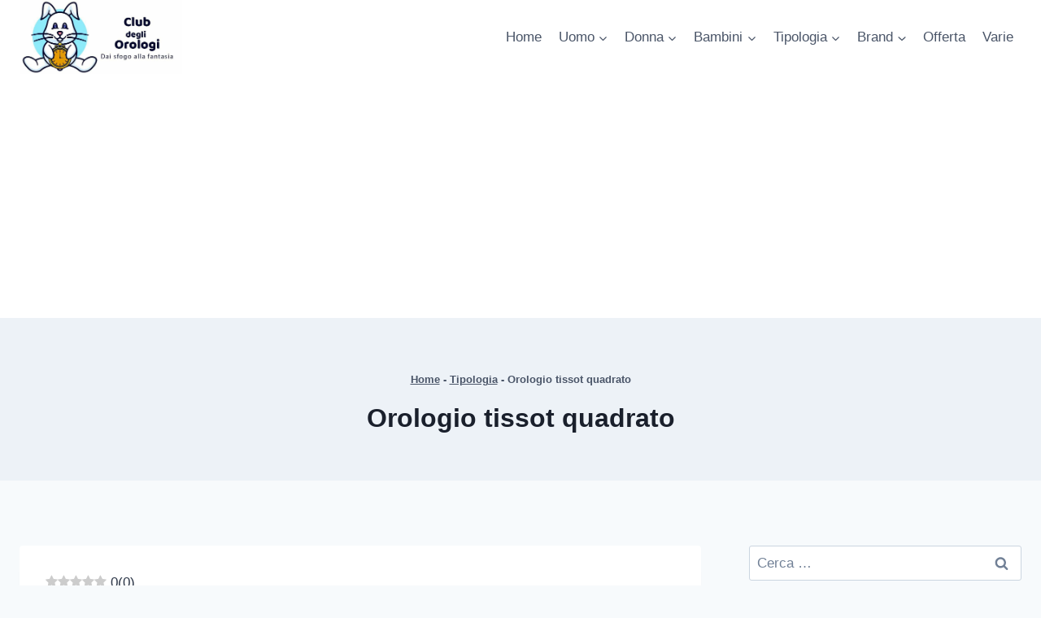

--- FILE ---
content_type: text/html; charset=UTF-8
request_url: https://www.orologiclub.it/tipologia/orologio-tissot-quadrato/
body_size: 44836
content:
<!doctype html><html lang="it-IT" prefix="og: https://ogp.me/ns#" class="no-js" itemtype="https://schema.org/Blog" itemscope><head><meta charset="UTF-8"><meta name="viewport" content="width=device-width, initial-scale=1, minimum-scale=1"><link rel="preload" href="https://www.orologiclub.it/wp-content/plugins/rate-my-post/public/css/fonts/ratemypost.ttf" type="font/ttf" as="font" crossorigin="anonymous">
 <script data-cfasync="false" data-pagespeed-no-defer>var gtm4wp_datalayer_name = "dataLayer";
	var dataLayer = dataLayer || [];</script> <title>Guida completa a: Orologio tissot quadrato con info sui prezzi e offerte online a Gennaio 2026</title><meta name="description" content="Sei affascinato da acquistare un orologio tissot quadrato e sei incuriosito su quale quelli più ricercati? Sei nella pagina che fa per te, abbiamo preparato"/><meta name="robots" content="follow, index, max-snippet:-1, max-video-preview:-1, max-image-preview:large"/><link rel="canonical" href="https://www.orologiclub.it/tipologia/orologio-tissot-quadrato/" /><meta property="og:locale" content="it_IT" /><meta property="og:type" content="article" /><meta property="og:title" content="Guida completa a: Orologio tissot quadrato con info sui prezzi e offerte online a Gennaio 2026" /><meta property="og:description" content="Sei affascinato da acquistare un orologio tissot quadrato e sei incuriosito su quale quelli più ricercati? Sei nella pagina che fa per te, abbiamo preparato" /><meta property="og:url" content="https://www.orologiclub.it/tipologia/orologio-tissot-quadrato/" /><meta property="og:site_name" content="Club degli Orologi" /><meta property="article:section" content="Tipologia" /><meta property="og:updated_time" content="2022-08-26T17:05:22+02:00" /><meta property="article:published_time" content="2021-07-10T14:08:51+02:00" /><meta property="article:modified_time" content="2022-08-26T17:05:22+02:00" /><meta name="twitter:card" content="summary_large_image" /><meta name="twitter:title" content="Guida completa a: Orologio tissot quadrato con info sui prezzi e offerte online a Gennaio 2026" /><meta name="twitter:description" content="Sei affascinato da acquistare un orologio tissot quadrato e sei incuriosito su quale quelli più ricercati? Sei nella pagina che fa per te, abbiamo preparato" /><meta name="twitter:creator" content="@riga75" /><meta name="twitter:label1" content="Scritto da" /><meta name="twitter:data1" content="AmogliOrologi" /><meta name="twitter:label2" content="Tempo di lettura" /><meta name="twitter:data2" content="1 minuto" /> <script type="application/ld+json" class="rank-math-schema-pro">{"@context":"https://schema.org","@graph":[{"@type":"Organization","@id":"https://www.orologiclub.it/#organization","name":"Orologi delle migliori marche","url":"https://www.orologiclub.it","logo":{"@type":"ImageObject","@id":"https://www.orologiclub.it/#logo","url":"https://www.orologiclub.it/wp-content/uploads/2021/07/cropped-logo-club-orologi.jpg","contentUrl":"https://www.orologiclub.it/wp-content/uploads/2021/07/cropped-logo-club-orologi.jpg","caption":"Club degli Orologi","inLanguage":"it-IT","width":"900","height":"410"}},{"@type":"WebSite","@id":"https://www.orologiclub.it/#website","url":"https://www.orologiclub.it","name":"Club degli Orologi","publisher":{"@id":"https://www.orologiclub.it/#organization"},"inLanguage":"it-IT"},{"@type":"BreadcrumbList","@id":"https://www.orologiclub.it/tipologia/orologio-tissot-quadrato/#breadcrumb","itemListElement":[{"@type":"ListItem","position":"1","item":{"@id":"https://www.orologiclub.it","name":"Home"}},{"@type":"ListItem","position":"2","item":{"@id":"https://www.orologiclub.it/tipologia/","name":"Tipologia"}},{"@type":"ListItem","position":"3","item":{"@id":"https://www.orologiclub.it/tipologia/orologio-tissot-quadrato/","name":"Orologio tissot quadrato"}}]},{"@type":"WebPage","@id":"https://www.orologiclub.it/tipologia/orologio-tissot-quadrato/#webpage","url":"https://www.orologiclub.it/tipologia/orologio-tissot-quadrato/","name":"Guida completa a: Orologio tissot quadrato con info sui prezzi e offerte online a Gennaio 2026","datePublished":"2021-07-10T14:08:51+02:00","dateModified":"2022-08-26T17:05:22+02:00","isPartOf":{"@id":"https://www.orologiclub.it/#website"},"inLanguage":"it-IT","breadcrumb":{"@id":"https://www.orologiclub.it/tipologia/orologio-tissot-quadrato/#breadcrumb"}},{"@type":"Person","@id":"https://www.orologiclub.it/tipologia/orologio-tissot-quadrato/#author","name":"AmogliOrologi","image":{"@type":"ImageObject","@id":"https://www.orologiclub.it/wp-content/litespeed/avatar/9ce0141694a50f4474bb01ea1f26bd64.jpg?ver=1768962629","url":"https://www.orologiclub.it/wp-content/litespeed/avatar/9ce0141694a50f4474bb01ea1f26bd64.jpg?ver=1768962629","caption":"AmogliOrologi","inLanguage":"it-IT"},"sameAs":["https://www.nuoviorologi.it","https://twitter.com/riga75"],"worksFor":{"@id":"https://www.orologiclub.it/#organization"}},{"@type":"Article","headline":"Guida completa a: Orologio tissot quadrato con info sui prezzi e offerte online a Gennaio 2026","datePublished":"2021-07-10T14:08:51+02:00","dateModified":"2022-08-26T17:05:22+02:00","articleSection":"Quadrato, Tipologia, Tissot, Tissot, Tissot","author":{"@id":"https://www.orologiclub.it/tipologia/orologio-tissot-quadrato/#author","name":"AmogliOrologi"},"publisher":{"@id":"https://www.orologiclub.it/#organization"},"description":"Sei affascinato da acquistare un orologio tissot quadrato e sei incuriosito su quale quelli pi\u00f9 ricercati? Sei nella pagina che fa per te, abbiamo preparato","name":"Guida completa a: Orologio tissot quadrato con info sui prezzi e offerte online a Gennaio 2026","@id":"https://www.orologiclub.it/tipologia/orologio-tissot-quadrato/#richSnippet","isPartOf":{"@id":"https://www.orologiclub.it/tipologia/orologio-tissot-quadrato/#webpage"},"inLanguage":"it-IT","mainEntityOfPage":{"@id":"https://www.orologiclub.it/tipologia/orologio-tissot-quadrato/#webpage"}}]}</script> <link rel='dns-prefetch' href='//www.googletagmanager.com' /><link rel='dns-prefetch' href='//pagead2.googlesyndication.com' /><link rel="alternate" type="application/rss+xml" title="Club degli Orologi &raquo; Feed" href="https://www.orologiclub.it/feed/" /><link rel="alternate" type="application/rss+xml" title="Club degli Orologi &raquo; Feed dei commenti" href="https://www.orologiclub.it/comments/feed/" /> <script src="[data-uri]" defer></script> <link rel="alternate" title="oEmbed (JSON)" type="application/json+oembed" href="https://www.orologiclub.it/wp-json/oembed/1.0/embed?url=https%3A%2F%2Fwww.orologiclub.it%2Ftipologia%2Forologio-tissot-quadrato%2F" /><link rel="alternate" title="oEmbed (XML)" type="text/xml+oembed" href="https://www.orologiclub.it/wp-json/oembed/1.0/embed?url=https%3A%2F%2Fwww.orologiclub.it%2Ftipologia%2Forologio-tissot-quadrato%2F&#038;format=xml" />
<script id="orolo-ready" src="[data-uri]" defer></script> <style id='wp-img-auto-sizes-contain-inline-css'>img:is([sizes=auto i],[sizes^="auto," i]){contain-intrinsic-size:3000px 1500px}
/*# sourceURL=wp-img-auto-sizes-contain-inline-css */</style><link data-optimized="2" rel="stylesheet" href="https://www.orologiclub.it/wp-content/litespeed/css/ac97a79f1b50564c8d97c786bb5c64e4.css?ver=7b8c5" /><style id='wp-block-heading-inline-css'>h1:where(.wp-block-heading).has-background,h2:where(.wp-block-heading).has-background,h3:where(.wp-block-heading).has-background,h4:where(.wp-block-heading).has-background,h5:where(.wp-block-heading).has-background,h6:where(.wp-block-heading).has-background{padding:1.25em 2.375em}h1.has-text-align-left[style*=writing-mode]:where([style*=vertical-lr]),h1.has-text-align-right[style*=writing-mode]:where([style*=vertical-rl]),h2.has-text-align-left[style*=writing-mode]:where([style*=vertical-lr]),h2.has-text-align-right[style*=writing-mode]:where([style*=vertical-rl]),h3.has-text-align-left[style*=writing-mode]:where([style*=vertical-lr]),h3.has-text-align-right[style*=writing-mode]:where([style*=vertical-rl]),h4.has-text-align-left[style*=writing-mode]:where([style*=vertical-lr]),h4.has-text-align-right[style*=writing-mode]:where([style*=vertical-rl]),h5.has-text-align-left[style*=writing-mode]:where([style*=vertical-lr]),h5.has-text-align-right[style*=writing-mode]:where([style*=vertical-rl]),h6.has-text-align-left[style*=writing-mode]:where([style*=vertical-lr]),h6.has-text-align-right[style*=writing-mode]:where([style*=vertical-rl]){rotate:180deg}
/*# sourceURL=https://www.orologiclub.it/wp-includes/blocks/heading/style.min.css */</style><style id='wp-block-paragraph-inline-css'>.is-small-text{font-size:.875em}.is-regular-text{font-size:1em}.is-large-text{font-size:2.25em}.is-larger-text{font-size:3em}.has-drop-cap:not(:focus):first-letter{float:left;font-size:8.4em;font-style:normal;font-weight:100;line-height:.68;margin:.05em .1em 0 0;text-transform:uppercase}body.rtl .has-drop-cap:not(:focus):first-letter{float:none;margin-left:.1em}p.has-drop-cap.has-background{overflow:hidden}:root :where(p.has-background){padding:1.25em 2.375em}:where(p.has-text-color:not(.has-link-color)) a{color:inherit}p.has-text-align-left[style*="writing-mode:vertical-lr"],p.has-text-align-right[style*="writing-mode:vertical-rl"]{rotate:180deg}
/*# sourceURL=https://www.orologiclub.it/wp-includes/blocks/paragraph/style.min.css */</style><style id='global-styles-inline-css'>:root{--wp--preset--aspect-ratio--square: 1;--wp--preset--aspect-ratio--4-3: 4/3;--wp--preset--aspect-ratio--3-4: 3/4;--wp--preset--aspect-ratio--3-2: 3/2;--wp--preset--aspect-ratio--2-3: 2/3;--wp--preset--aspect-ratio--16-9: 16/9;--wp--preset--aspect-ratio--9-16: 9/16;--wp--preset--color--black: #000000;--wp--preset--color--cyan-bluish-gray: #abb8c3;--wp--preset--color--white: #ffffff;--wp--preset--color--pale-pink: #f78da7;--wp--preset--color--vivid-red: #cf2e2e;--wp--preset--color--luminous-vivid-orange: #ff6900;--wp--preset--color--luminous-vivid-amber: #fcb900;--wp--preset--color--light-green-cyan: #7bdcb5;--wp--preset--color--vivid-green-cyan: #00d084;--wp--preset--color--pale-cyan-blue: #8ed1fc;--wp--preset--color--vivid-cyan-blue: #0693e3;--wp--preset--color--vivid-purple: #9b51e0;--wp--preset--color--theme-palette-1: var(--global-palette1);--wp--preset--color--theme-palette-2: var(--global-palette2);--wp--preset--color--theme-palette-3: var(--global-palette3);--wp--preset--color--theme-palette-4: var(--global-palette4);--wp--preset--color--theme-palette-5: var(--global-palette5);--wp--preset--color--theme-palette-6: var(--global-palette6);--wp--preset--color--theme-palette-7: var(--global-palette7);--wp--preset--color--theme-palette-8: var(--global-palette8);--wp--preset--color--theme-palette-9: var(--global-palette9);--wp--preset--color--theme-palette-10: var(--global-palette10);--wp--preset--color--theme-palette-11: var(--global-palette11);--wp--preset--color--theme-palette-12: var(--global-palette12);--wp--preset--color--theme-palette-13: var(--global-palette13);--wp--preset--color--theme-palette-14: var(--global-palette14);--wp--preset--color--theme-palette-15: var(--global-palette15);--wp--preset--gradient--vivid-cyan-blue-to-vivid-purple: linear-gradient(135deg,rgb(6,147,227) 0%,rgb(155,81,224) 100%);--wp--preset--gradient--light-green-cyan-to-vivid-green-cyan: linear-gradient(135deg,rgb(122,220,180) 0%,rgb(0,208,130) 100%);--wp--preset--gradient--luminous-vivid-amber-to-luminous-vivid-orange: linear-gradient(135deg,rgb(252,185,0) 0%,rgb(255,105,0) 100%);--wp--preset--gradient--luminous-vivid-orange-to-vivid-red: linear-gradient(135deg,rgb(255,105,0) 0%,rgb(207,46,46) 100%);--wp--preset--gradient--very-light-gray-to-cyan-bluish-gray: linear-gradient(135deg,rgb(238,238,238) 0%,rgb(169,184,195) 100%);--wp--preset--gradient--cool-to-warm-spectrum: linear-gradient(135deg,rgb(74,234,220) 0%,rgb(151,120,209) 20%,rgb(207,42,186) 40%,rgb(238,44,130) 60%,rgb(251,105,98) 80%,rgb(254,248,76) 100%);--wp--preset--gradient--blush-light-purple: linear-gradient(135deg,rgb(255,206,236) 0%,rgb(152,150,240) 100%);--wp--preset--gradient--blush-bordeaux: linear-gradient(135deg,rgb(254,205,165) 0%,rgb(254,45,45) 50%,rgb(107,0,62) 100%);--wp--preset--gradient--luminous-dusk: linear-gradient(135deg,rgb(255,203,112) 0%,rgb(199,81,192) 50%,rgb(65,88,208) 100%);--wp--preset--gradient--pale-ocean: linear-gradient(135deg,rgb(255,245,203) 0%,rgb(182,227,212) 50%,rgb(51,167,181) 100%);--wp--preset--gradient--electric-grass: linear-gradient(135deg,rgb(202,248,128) 0%,rgb(113,206,126) 100%);--wp--preset--gradient--midnight: linear-gradient(135deg,rgb(2,3,129) 0%,rgb(40,116,252) 100%);--wp--preset--font-size--small: var(--global-font-size-small);--wp--preset--font-size--medium: var(--global-font-size-medium);--wp--preset--font-size--large: var(--global-font-size-large);--wp--preset--font-size--x-large: 42px;--wp--preset--font-size--larger: var(--global-font-size-larger);--wp--preset--font-size--xxlarge: var(--global-font-size-xxlarge);--wp--preset--spacing--20: 0.44rem;--wp--preset--spacing--30: 0.67rem;--wp--preset--spacing--40: 1rem;--wp--preset--spacing--50: 1.5rem;--wp--preset--spacing--60: 2.25rem;--wp--preset--spacing--70: 3.38rem;--wp--preset--spacing--80: 5.06rem;--wp--preset--shadow--natural: 6px 6px 9px rgba(0, 0, 0, 0.2);--wp--preset--shadow--deep: 12px 12px 50px rgba(0, 0, 0, 0.4);--wp--preset--shadow--sharp: 6px 6px 0px rgba(0, 0, 0, 0.2);--wp--preset--shadow--outlined: 6px 6px 0px -3px rgb(255, 255, 255), 6px 6px rgb(0, 0, 0);--wp--preset--shadow--crisp: 6px 6px 0px rgb(0, 0, 0);}:where(.is-layout-flex){gap: 0.5em;}:where(.is-layout-grid){gap: 0.5em;}body .is-layout-flex{display: flex;}.is-layout-flex{flex-wrap: wrap;align-items: center;}.is-layout-flex > :is(*, div){margin: 0;}body .is-layout-grid{display: grid;}.is-layout-grid > :is(*, div){margin: 0;}:where(.wp-block-columns.is-layout-flex){gap: 2em;}:where(.wp-block-columns.is-layout-grid){gap: 2em;}:where(.wp-block-post-template.is-layout-flex){gap: 1.25em;}:where(.wp-block-post-template.is-layout-grid){gap: 1.25em;}.has-black-color{color: var(--wp--preset--color--black) !important;}.has-cyan-bluish-gray-color{color: var(--wp--preset--color--cyan-bluish-gray) !important;}.has-white-color{color: var(--wp--preset--color--white) !important;}.has-pale-pink-color{color: var(--wp--preset--color--pale-pink) !important;}.has-vivid-red-color{color: var(--wp--preset--color--vivid-red) !important;}.has-luminous-vivid-orange-color{color: var(--wp--preset--color--luminous-vivid-orange) !important;}.has-luminous-vivid-amber-color{color: var(--wp--preset--color--luminous-vivid-amber) !important;}.has-light-green-cyan-color{color: var(--wp--preset--color--light-green-cyan) !important;}.has-vivid-green-cyan-color{color: var(--wp--preset--color--vivid-green-cyan) !important;}.has-pale-cyan-blue-color{color: var(--wp--preset--color--pale-cyan-blue) !important;}.has-vivid-cyan-blue-color{color: var(--wp--preset--color--vivid-cyan-blue) !important;}.has-vivid-purple-color{color: var(--wp--preset--color--vivid-purple) !important;}.has-black-background-color{background-color: var(--wp--preset--color--black) !important;}.has-cyan-bluish-gray-background-color{background-color: var(--wp--preset--color--cyan-bluish-gray) !important;}.has-white-background-color{background-color: var(--wp--preset--color--white) !important;}.has-pale-pink-background-color{background-color: var(--wp--preset--color--pale-pink) !important;}.has-vivid-red-background-color{background-color: var(--wp--preset--color--vivid-red) !important;}.has-luminous-vivid-orange-background-color{background-color: var(--wp--preset--color--luminous-vivid-orange) !important;}.has-luminous-vivid-amber-background-color{background-color: var(--wp--preset--color--luminous-vivid-amber) !important;}.has-light-green-cyan-background-color{background-color: var(--wp--preset--color--light-green-cyan) !important;}.has-vivid-green-cyan-background-color{background-color: var(--wp--preset--color--vivid-green-cyan) !important;}.has-pale-cyan-blue-background-color{background-color: var(--wp--preset--color--pale-cyan-blue) !important;}.has-vivid-cyan-blue-background-color{background-color: var(--wp--preset--color--vivid-cyan-blue) !important;}.has-vivid-purple-background-color{background-color: var(--wp--preset--color--vivid-purple) !important;}.has-black-border-color{border-color: var(--wp--preset--color--black) !important;}.has-cyan-bluish-gray-border-color{border-color: var(--wp--preset--color--cyan-bluish-gray) !important;}.has-white-border-color{border-color: var(--wp--preset--color--white) !important;}.has-pale-pink-border-color{border-color: var(--wp--preset--color--pale-pink) !important;}.has-vivid-red-border-color{border-color: var(--wp--preset--color--vivid-red) !important;}.has-luminous-vivid-orange-border-color{border-color: var(--wp--preset--color--luminous-vivid-orange) !important;}.has-luminous-vivid-amber-border-color{border-color: var(--wp--preset--color--luminous-vivid-amber) !important;}.has-light-green-cyan-border-color{border-color: var(--wp--preset--color--light-green-cyan) !important;}.has-vivid-green-cyan-border-color{border-color: var(--wp--preset--color--vivid-green-cyan) !important;}.has-pale-cyan-blue-border-color{border-color: var(--wp--preset--color--pale-cyan-blue) !important;}.has-vivid-cyan-blue-border-color{border-color: var(--wp--preset--color--vivid-cyan-blue) !important;}.has-vivid-purple-border-color{border-color: var(--wp--preset--color--vivid-purple) !important;}.has-vivid-cyan-blue-to-vivid-purple-gradient-background{background: var(--wp--preset--gradient--vivid-cyan-blue-to-vivid-purple) !important;}.has-light-green-cyan-to-vivid-green-cyan-gradient-background{background: var(--wp--preset--gradient--light-green-cyan-to-vivid-green-cyan) !important;}.has-luminous-vivid-amber-to-luminous-vivid-orange-gradient-background{background: var(--wp--preset--gradient--luminous-vivid-amber-to-luminous-vivid-orange) !important;}.has-luminous-vivid-orange-to-vivid-red-gradient-background{background: var(--wp--preset--gradient--luminous-vivid-orange-to-vivid-red) !important;}.has-very-light-gray-to-cyan-bluish-gray-gradient-background{background: var(--wp--preset--gradient--very-light-gray-to-cyan-bluish-gray) !important;}.has-cool-to-warm-spectrum-gradient-background{background: var(--wp--preset--gradient--cool-to-warm-spectrum) !important;}.has-blush-light-purple-gradient-background{background: var(--wp--preset--gradient--blush-light-purple) !important;}.has-blush-bordeaux-gradient-background{background: var(--wp--preset--gradient--blush-bordeaux) !important;}.has-luminous-dusk-gradient-background{background: var(--wp--preset--gradient--luminous-dusk) !important;}.has-pale-ocean-gradient-background{background: var(--wp--preset--gradient--pale-ocean) !important;}.has-electric-grass-gradient-background{background: var(--wp--preset--gradient--electric-grass) !important;}.has-midnight-gradient-background{background: var(--wp--preset--gradient--midnight) !important;}.has-small-font-size{font-size: var(--wp--preset--font-size--small) !important;}.has-medium-font-size{font-size: var(--wp--preset--font-size--medium) !important;}.has-large-font-size{font-size: var(--wp--preset--font-size--large) !important;}.has-x-large-font-size{font-size: var(--wp--preset--font-size--x-large) !important;}
/*# sourceURL=global-styles-inline-css */</style><style id='classic-theme-styles-inline-css'>/*! This file is auto-generated */
.wp-block-button__link{color:#fff;background-color:#32373c;border-radius:9999px;box-shadow:none;text-decoration:none;padding:calc(.667em + 2px) calc(1.333em + 2px);font-size:1.125em}.wp-block-file__button{background:#32373c;color:#fff;text-decoration:none}
/*# sourceURL=/wp-includes/css/classic-themes.min.css */</style><style id='kadence-global-inline-css'>/* Kadence Base CSS */
:root{--global-palette1:#2B6CB0;--global-palette2:#215387;--global-palette3:#1A202C;--global-palette4:#2D3748;--global-palette5:#4A5568;--global-palette6:#718096;--global-palette7:#EDF2F7;--global-palette8:#F7FAFC;--global-palette9:#ffffff;--global-palette10:oklch(from var(--global-palette1) calc(l + 0.10 * (1 - l)) calc(c * 1.00) calc(h + 180) / 100%);--global-palette11:#13612e;--global-palette12:#1159af;--global-palette13:#b82105;--global-palette14:#f7630c;--global-palette15:#f5a524;--global-palette9rgb:255, 255, 255;--global-palette-highlight:var(--global-palette1);--global-palette-highlight-alt:var(--global-palette2);--global-palette-highlight-alt2:var(--global-palette9);--global-palette-btn-bg:var(--global-palette1);--global-palette-btn-bg-hover:var(--global-palette2);--global-palette-btn:var(--global-palette9);--global-palette-btn-hover:var(--global-palette9);--global-palette-btn-sec-bg:var(--global-palette7);--global-palette-btn-sec-bg-hover:var(--global-palette2);--global-palette-btn-sec:var(--global-palette3);--global-palette-btn-sec-hover:var(--global-palette9);--global-body-font-family:-apple-system,BlinkMacSystemFont,"Segoe UI",Roboto,Oxygen-Sans,Ubuntu,Cantarell,"Helvetica Neue",sans-serif, "Apple Color Emoji", "Segoe UI Emoji", "Segoe UI Symbol";--global-heading-font-family:inherit;--global-primary-nav-font-family:inherit;--global-fallback-font:sans-serif;--global-display-fallback-font:sans-serif;--global-content-width:1290px;--global-content-wide-width:calc(1290px + 230px);--global-content-narrow-width:842px;--global-content-edge-padding:1.5rem;--global-content-boxed-padding:2rem;--global-calc-content-width:calc(1290px - var(--global-content-edge-padding) - var(--global-content-edge-padding) );--wp--style--global--content-size:var(--global-calc-content-width);}.wp-site-blocks{--global-vw:calc( 100vw - ( 0.5 * var(--scrollbar-offset)));}body{background:var(--global-palette8);}body, input, select, optgroup, textarea{font-weight:400;font-size:17px;line-height:1.6;font-family:var(--global-body-font-family);color:var(--global-palette4);}.content-bg, body.content-style-unboxed .site{background:var(--global-palette9);}h1,h2,h3,h4,h5,h6{font-family:var(--global-heading-font-family);}h1{font-weight:700;font-size:32px;line-height:1.5;color:var(--global-palette3);}h2{font-weight:700;font-size:28px;line-height:1.5;color:var(--global-palette3);}h3{font-weight:700;font-size:24px;line-height:1.5;color:var(--global-palette3);}h4{font-weight:700;font-size:22px;line-height:1.5;color:var(--global-palette4);}h5{font-weight:700;font-size:20px;line-height:1.5;color:var(--global-palette4);}h6{font-weight:700;font-size:18px;line-height:1.5;color:var(--global-palette5);}.entry-hero .kadence-breadcrumbs{max-width:1290px;}.site-container, .site-header-row-layout-contained, .site-footer-row-layout-contained, .entry-hero-layout-contained, .comments-area, .alignfull > .wp-block-cover__inner-container, .alignwide > .wp-block-cover__inner-container{max-width:var(--global-content-width);}.content-width-narrow .content-container.site-container, .content-width-narrow .hero-container.site-container{max-width:var(--global-content-narrow-width);}@media all and (min-width: 1520px){.wp-site-blocks .content-container  .alignwide{margin-left:-115px;margin-right:-115px;width:unset;max-width:unset;}}@media all and (min-width: 1102px){.content-width-narrow .wp-site-blocks .content-container .alignwide{margin-left:-130px;margin-right:-130px;width:unset;max-width:unset;}}.content-style-boxed .wp-site-blocks .entry-content .alignwide{margin-left:calc( -1 * var( --global-content-boxed-padding ) );margin-right:calc( -1 * var( --global-content-boxed-padding ) );}.content-area{margin-top:5rem;margin-bottom:5rem;}@media all and (max-width: 1024px){.content-area{margin-top:3rem;margin-bottom:3rem;}}@media all and (max-width: 767px){.content-area{margin-top:2rem;margin-bottom:2rem;}}@media all and (max-width: 1024px){:root{--global-content-boxed-padding:2rem;}}@media all and (max-width: 767px){:root{--global-content-boxed-padding:1.5rem;}}.entry-content-wrap{padding:2rem;}@media all and (max-width: 1024px){.entry-content-wrap{padding:2rem;}}@media all and (max-width: 767px){.entry-content-wrap{padding:1.5rem;}}.entry.single-entry{box-shadow:0px 15px 15px -10px rgba(0,0,0,0.05);}.entry.loop-entry{box-shadow:0px 15px 15px -10px rgba(0,0,0,0.05);}.loop-entry .entry-content-wrap{padding:2rem;}@media all and (max-width: 1024px){.loop-entry .entry-content-wrap{padding:2rem;}}@media all and (max-width: 767px){.loop-entry .entry-content-wrap{padding:1.5rem;}}.primary-sidebar.widget-area .widget{margin-bottom:1.5em;color:var(--global-palette4);}.primary-sidebar.widget-area .widget-title{font-weight:700;font-size:20px;line-height:1.5;color:var(--global-palette3);}button, .button, .wp-block-button__link, input[type="button"], input[type="reset"], input[type="submit"], .fl-button, .elementor-button-wrapper .elementor-button, .wc-block-components-checkout-place-order-button, .wc-block-cart__submit{box-shadow:0px 0px 0px -7px rgba(0,0,0,0);}button:hover, button:focus, button:active, .button:hover, .button:focus, .button:active, .wp-block-button__link:hover, .wp-block-button__link:focus, .wp-block-button__link:active, input[type="button"]:hover, input[type="button"]:focus, input[type="button"]:active, input[type="reset"]:hover, input[type="reset"]:focus, input[type="reset"]:active, input[type="submit"]:hover, input[type="submit"]:focus, input[type="submit"]:active, .elementor-button-wrapper .elementor-button:hover, .elementor-button-wrapper .elementor-button:focus, .elementor-button-wrapper .elementor-button:active, .wc-block-cart__submit:hover{box-shadow:0px 15px 25px -7px rgba(0,0,0,0.1);}.kb-button.kb-btn-global-outline.kb-btn-global-inherit{padding-top:calc(px - 2px);padding-right:calc(px - 2px);padding-bottom:calc(px - 2px);padding-left:calc(px - 2px);}@media all and (min-width: 1025px){.transparent-header .entry-hero .entry-hero-container-inner{padding-top:80px;}}@media all and (max-width: 1024px){.mobile-transparent-header .entry-hero .entry-hero-container-inner{padding-top:80px;}}@media all and (max-width: 767px){.mobile-transparent-header .entry-hero .entry-hero-container-inner{padding-top:80px;}}#kt-scroll-up-reader, #kt-scroll-up{border-radius:0px 0px 0px 0px;bottom:30px;font-size:1.2em;padding:0.4em 0.4em 0.4em 0.4em;}#kt-scroll-up-reader.scroll-up-side-right, #kt-scroll-up.scroll-up-side-right{right:30px;}#kt-scroll-up-reader.scroll-up-side-left, #kt-scroll-up.scroll-up-side-left{left:30px;}.entry-hero.post-hero-section .entry-header{min-height:200px;}
/* Kadence Header CSS */
@media all and (max-width: 1024px){.mobile-transparent-header #masthead{position:absolute;left:0px;right:0px;z-index:100;}.kadence-scrollbar-fixer.mobile-transparent-header #masthead{right:var(--scrollbar-offset,0);}.mobile-transparent-header #masthead, .mobile-transparent-header .site-top-header-wrap .site-header-row-container-inner, .mobile-transparent-header .site-main-header-wrap .site-header-row-container-inner, .mobile-transparent-header .site-bottom-header-wrap .site-header-row-container-inner{background:transparent;}.site-header-row-tablet-layout-fullwidth, .site-header-row-tablet-layout-standard{padding:0px;}}@media all and (min-width: 1025px){.transparent-header #masthead{position:absolute;left:0px;right:0px;z-index:100;}.transparent-header.kadence-scrollbar-fixer #masthead{right:var(--scrollbar-offset,0);}.transparent-header #masthead, .transparent-header .site-top-header-wrap .site-header-row-container-inner, .transparent-header .site-main-header-wrap .site-header-row-container-inner, .transparent-header .site-bottom-header-wrap .site-header-row-container-inner{background:transparent;}}.site-branding a.brand img{max-width:200px;}.site-branding a.brand img.svg-logo-image{width:200px;}.site-branding{padding:0px 0px 0px 0px;}#masthead, #masthead .kadence-sticky-header.item-is-fixed:not(.item-at-start):not(.site-header-row-container):not(.site-main-header-wrap), #masthead .kadence-sticky-header.item-is-fixed:not(.item-at-start) > .site-header-row-container-inner{background:#ffffff;}.site-main-header-inner-wrap{min-height:80px;}.header-navigation[class*="header-navigation-style-underline"] .header-menu-container.primary-menu-container>ul>li>a:after{width:calc( 100% - 1.2em);}.main-navigation .primary-menu-container > ul > li.menu-item > a{padding-left:calc(1.2em / 2);padding-right:calc(1.2em / 2);padding-top:0.6em;padding-bottom:0.6em;color:var(--global-palette5);}.main-navigation .primary-menu-container > ul > li.menu-item .dropdown-nav-special-toggle{right:calc(1.2em / 2);}.main-navigation .primary-menu-container > ul > li.menu-item > a:hover{color:var(--global-palette-highlight);}.main-navigation .primary-menu-container > ul > li.menu-item.current-menu-item > a{color:var(--global-palette3);}.header-navigation .header-menu-container ul ul.sub-menu, .header-navigation .header-menu-container ul ul.submenu{background:var(--global-palette3);box-shadow:0px 2px 13px 0px rgba(0,0,0,0.1);}.header-navigation .header-menu-container ul ul li.menu-item, .header-menu-container ul.menu > li.kadence-menu-mega-enabled > ul > li.menu-item > a{border-bottom:1px solid rgba(255,255,255,0.1);border-radius:0px 0px 0px 0px;}.header-navigation .header-menu-container ul ul li.menu-item > a{width:200px;padding-top:1em;padding-bottom:1em;color:var(--global-palette8);font-size:12px;}.header-navigation .header-menu-container ul ul li.menu-item > a:hover{color:var(--global-palette9);background:var(--global-palette4);border-radius:0px 0px 0px 0px;}.header-navigation .header-menu-container ul ul li.menu-item.current-menu-item > a{color:var(--global-palette9);background:var(--global-palette4);border-radius:0px 0px 0px 0px;}.mobile-toggle-open-container .menu-toggle-open, .mobile-toggle-open-container .menu-toggle-open:focus{color:var(--global-palette5);padding:0.4em 0.6em 0.4em 0.6em;font-size:14px;}.mobile-toggle-open-container .menu-toggle-open.menu-toggle-style-bordered{border:1px solid currentColor;}.mobile-toggle-open-container .menu-toggle-open .menu-toggle-icon{font-size:20px;}.mobile-toggle-open-container .menu-toggle-open:hover, .mobile-toggle-open-container .menu-toggle-open:focus-visible{color:var(--global-palette-highlight);}.mobile-navigation ul li{font-size:14px;}.mobile-navigation ul li a{padding-top:1em;padding-bottom:1em;}.mobile-navigation ul li > a, .mobile-navigation ul li.menu-item-has-children > .drawer-nav-drop-wrap{color:var(--global-palette8);}.mobile-navigation ul li.current-menu-item > a, .mobile-navigation ul li.current-menu-item.menu-item-has-children > .drawer-nav-drop-wrap{color:var(--global-palette-highlight);}.mobile-navigation ul li.menu-item-has-children .drawer-nav-drop-wrap, .mobile-navigation ul li:not(.menu-item-has-children) a{border-bottom:1px solid rgba(255,255,255,0.1);}.mobile-navigation:not(.drawer-navigation-parent-toggle-true) ul li.menu-item-has-children .drawer-nav-drop-wrap button{border-left:1px solid rgba(255,255,255,0.1);}#mobile-drawer .drawer-header .drawer-toggle{padding:0.6em 0.15em 0.6em 0.15em;font-size:24px;}
/* Kadence Footer CSS */
.site-bottom-footer-inner-wrap{padding-top:30px;padding-bottom:30px;grid-column-gap:30px;}.site-bottom-footer-inner-wrap .widget{margin-bottom:30px;}.site-bottom-footer-inner-wrap .site-footer-section:not(:last-child):after{right:calc(-30px / 2);}.footer-social-wrap .footer-social-inner-wrap{font-size:1em;gap:0.3em;}.site-footer .site-footer-wrap .site-footer-section .footer-social-wrap .footer-social-inner-wrap .social-button{border:2px none transparent;border-radius:3px;}
/*# sourceURL=kadence-global-inline-css */</style>
 <script src="https://www.googletagmanager.com/gtag/js?id=G-W9R1QZ68RB" id="google_gtagjs-js" defer data-deferred="1"></script> <script id="google_gtagjs-js-after" src="[data-uri]" defer></script> <link rel="https://api.w.org/" href="https://www.orologiclub.it/wp-json/" /><link rel="alternate" title="JSON" type="application/json" href="https://www.orologiclub.it/wp-json/wp/v2/posts/3656" /><link rel="EditURI" type="application/rsd+xml" title="RSD" href="https://www.orologiclub.it/xmlrpc.php?rsd" /><meta name="generator" content="WordPress 6.9" /><link rel='shortlink' href='https://www.orologiclub.it/?p=3656' /><style type="text/css">.aawp .aawp-tb__row--highlight{background-color:#256aaf;}.aawp .aawp-tb__row--highlight{color:#256aaf;}.aawp .aawp-tb__row--highlight a{color:#256aaf;}</style><meta name="generator" content="Site Kit by Google 1.168.0" /> <script data-cfasync="false" data-pagespeed-no-defer>var dataLayer_content = {"pagePostType":"post","pagePostType2":"single-post","pageCategory":["tipologia","quadrato","tissot","tissot-brand-uomo","tissot-brand-donna"],"pagePostAuthor":"AmogliOrologi"};
	dataLayer.push( dataLayer_content );</script> <script data-cfasync="false" data-pagespeed-no-defer>(function(w,d,s,l,i){w[l]=w[l]||[];w[l].push({'gtm.start':
new Date().getTime(),event:'gtm.js'});var f=d.getElementsByTagName(s)[0],
j=d.createElement(s),dl=l!='dataLayer'?'&l='+l:'';j.async=true;j.src=
'//www.googletagmanager.com/gtm.js?id='+i+dl;f.parentNode.insertBefore(j,f);
})(window,document,'script','dataLayer','GTM-N6LM9GD');</script> <link rel="preload" id="kadence-header-preload" href="https://www.orologiclub.it/wp-content/themes/kadence/assets/css/header.min.css?ver=1.4.2" as="style"><link rel="preload" id="kadence-content-preload" href="https://www.orologiclub.it/wp-content/themes/kadence/assets/css/content.min.css?ver=1.4.2" as="style"><link rel="preload" id="kadence-sidebar-preload" href="https://www.orologiclub.it/wp-content/themes/kadence/assets/css/sidebar.min.css?ver=1.4.2" as="style"><link rel="preload" id="kadence-related-posts-preload" href="https://www.orologiclub.it/wp-content/themes/kadence/assets/css/related-posts.min.css?ver=1.4.2" as="style"><link rel="preload" id="kad-splide-preload" href="https://www.orologiclub.it/wp-content/themes/kadence/assets/css/kadence-splide.min.css?ver=1.4.2" as="style"><link rel="preload" id="kadence-footer-preload" href="https://www.orologiclub.it/wp-content/themes/kadence/assets/css/footer.min.css?ver=1.4.2" as="style"><meta name="google-adsense-platform-account" content="ca-host-pub-2644536267352236"><meta name="google-adsense-platform-domain" content="sitekit.withgoogle.com"> <script async src="https://pagead2.googlesyndication.com/pagead/js/adsbygoogle.js?client=ca-pub-4944978779357150&amp;host=ca-host-pub-2644536267352236" crossorigin="anonymous"></script> <link rel="icon" href="https://www.orologiclub.it/wp-content/uploads/2021/06/cropped-icona-nuovi-orologi-32x32.jpg" sizes="32x32" /><link rel="icon" href="https://www.orologiclub.it/wp-content/uploads/2021/06/cropped-icona-nuovi-orologi-192x192.jpg" sizes="192x192" /><link rel="apple-touch-icon" href="https://www.orologiclub.it/wp-content/uploads/2021/06/cropped-icona-nuovi-orologi-180x180.jpg" /><meta name="msapplication-TileImage" content="https://www.orologiclub.it/wp-content/uploads/2021/06/cropped-icona-nuovi-orologi-270x270.jpg" /><style id="wp-custom-css">.header-navigation ul li:hover ul.sub-menu {
    display: grid!important;
    grid-template-columns: 1fr 1fr 1fr;
}
.entry-tags a.tag-link .tag-hash {
    display: none;
}
.tag .entry-hero-container-inner .entry-header {
    text-align: left;
}</style></head><body class="wp-singular post-template-default single single-post postid-3656 single-format-standard wp-custom-logo wp-embed-responsive wp-theme-kadence aawp-custom footer-on-bottom hide-focus-outline link-style-standard has-sidebar content-title-style-above content-width-normal content-style-boxed content-vertical-padding-show non-transparent-header mobile-non-transparent-header aa-prefix-orolo-"><div id="wrapper" class="site wp-site-blocks">
<a class="skip-link screen-reader-text scroll-ignore" href="#main">Salta al contenuto</a><header id="masthead" class="site-header" role="banner" itemtype="https://schema.org/WPHeader" itemscope><div id="main-header" class="site-header-wrap"><div class="site-header-inner-wrap"><div class="site-header-upper-wrap"><div class="site-header-upper-inner-wrap"><div class="site-main-header-wrap site-header-row-container site-header-focus-item site-header-row-layout-standard" data-section="kadence_customizer_header_main"><div class="site-header-row-container-inner"><div class="site-container"><div class="site-main-header-inner-wrap site-header-row site-header-row-has-sides site-header-row-no-center"><div class="site-header-main-section-left site-header-section site-header-section-left"><div class="site-header-item site-header-focus-item" data-section="title_tagline"><div class="site-branding branding-layout-standard site-brand-logo-only"><a class="brand has-logo-image" href="https://www.orologiclub.it/" rel="home"><img width="900" height="410" src="https://www.orologiclub.it/wp-content/uploads/2021/07/cropped-cropped-logo-club-orologi.jpg" class="custom-logo" alt="Club degli Orologi" decoding="async" fetchpriority="high" srcset="https://www.orologiclub.it/wp-content/uploads/2021/07/cropped-cropped-logo-club-orologi.jpg 900w, https://www.orologiclub.it/wp-content/uploads/2021/07/cropped-cropped-logo-club-orologi-300x137.jpg 300w, https://www.orologiclub.it/wp-content/uploads/2021/07/cropped-cropped-logo-club-orologi-768x350.jpg 768w" sizes="(max-width: 900px) 100vw, 900px" /></a></div></div></div><div class="site-header-main-section-right site-header-section site-header-section-right"><div class="site-header-item site-header-focus-item site-header-item-main-navigation header-navigation-layout-stretch-false header-navigation-layout-fill-stretch-false" data-section="kadence_customizer_primary_navigation"><nav id="site-navigation" class="main-navigation header-navigation hover-to-open nav--toggle-sub header-navigation-style-standard header-navigation-dropdown-animation-none" role="navigation" aria-label="Primario"><div class="primary-menu-container header-menu-container"><ul id="primary-menu" class="menu"><li id="menu-item-13" class="menu-item menu-item-type-custom menu-item-object-custom menu-item-home menu-item-13"><a href="https://www.orologiclub.it">Home</a></li><li id="menu-item-58" class="menu-item menu-item-type-taxonomy menu-item-object-category current-post-ancestor menu-item-has-children menu-item-58"><a href="https://www.orologiclub.it/uomo/"><span class="nav-drop-title-wrap">Uomo<span class="dropdown-nav-toggle"><span class="kadence-svg-iconset svg-baseline"><svg aria-hidden="true" class="kadence-svg-icon kadence-arrow-down-svg" fill="currentColor" version="1.1" xmlns="http://www.w3.org/2000/svg" width="24" height="24" viewBox="0 0 24 24"><title>Espandi</title><path d="M5.293 9.707l6 6c0.391 0.391 1.024 0.391 1.414 0l6-6c0.391-0.391 0.391-1.024 0-1.414s-1.024-0.391-1.414 0l-5.293 5.293-5.293-5.293c-0.391-0.391-1.024-0.391-1.414 0s-0.391 1.024 0 1.414z"></path>
</svg></span></span></span></a><ul class="sub-menu"><li id="menu-item-254" class="menu-item menu-item-type-taxonomy menu-item-object-category current-post-ancestor menu-item-254"><a href="https://www.orologiclub.it/uomo/">Tutti gli orologi Uomo</a></li><li id="menu-item-121" class="menu-item menu-item-type-taxonomy menu-item-object-category current-post-ancestor menu-item-has-children menu-item-121"><a href="https://www.orologiclub.it/uomo/brand-uomo/"><span class="nav-drop-title-wrap">Brand<span class="dropdown-nav-toggle"><span class="kadence-svg-iconset svg-baseline"><svg aria-hidden="true" class="kadence-svg-icon kadence-arrow-down-svg" fill="currentColor" version="1.1" xmlns="http://www.w3.org/2000/svg" width="24" height="24" viewBox="0 0 24 24"><title>Espandi</title><path d="M5.293 9.707l6 6c0.391 0.391 1.024 0.391 1.414 0l6-6c0.391-0.391 0.391-1.024 0-1.414s-1.024-0.391-1.414 0l-5.293 5.293-5.293-5.293c-0.391-0.391-1.024-0.391-1.414 0s-0.391 1.024 0 1.414z"></path>
</svg></span></span></span></a><ul class="sub-menu"><li id="menu-item-159" class="menu-item menu-item-type-taxonomy menu-item-object-category menu-item-159"><a href="https://www.orologiclub.it/uomo/brand-uomo/amazfit-brand-uomo/">Amazfit</a></li><li id="menu-item-137" class="menu-item menu-item-type-taxonomy menu-item-object-category menu-item-137"><a href="https://www.orologiclub.it/uomo/brand-uomo/apple-brand-uomo/">Apple</a></li><li id="menu-item-207" class="menu-item menu-item-type-taxonomy menu-item-object-category menu-item-207"><a href="https://www.orologiclub.it/uomo/brand-uomo/armani-brand-uomo/">Armani</a></li><li id="menu-item-187" class="menu-item menu-item-type-taxonomy menu-item-object-category menu-item-187"><a href="https://www.orologiclub.it/uomo/brand-uomo/breil-brand-uomo/">Breil</a></li><li id="menu-item-235" class="menu-item menu-item-type-taxonomy menu-item-object-category menu-item-235"><a href="https://www.orologiclub.it/uomo/brand-uomo/bulgari-brand-uomo/">Bulgari</a></li><li id="menu-item-183" class="menu-item menu-item-type-taxonomy menu-item-object-category menu-item-183"><a href="https://www.orologiclub.it/uomo/brand-uomo/bulova-brand-uomo/">Bulova</a></li><li id="menu-item-229" class="menu-item menu-item-type-taxonomy menu-item-object-category menu-item-229"><a href="https://www.orologiclub.it/uomo/brand-uomo/calvin-klein-brand-uomo/">Calvin Klein</a></li><li id="menu-item-139" class="menu-item menu-item-type-taxonomy menu-item-object-category menu-item-139"><a href="https://www.orologiclub.it/uomo/brand-uomo/casio-brand-uomo/">Casio</a></li><li id="menu-item-161" class="menu-item menu-item-type-taxonomy menu-item-object-category menu-item-161"><a href="https://www.orologiclub.it/uomo/brand-uomo/citizen-brand-uomo/">Citizen</a></li><li id="menu-item-200" class="menu-item menu-item-type-taxonomy menu-item-object-category menu-item-200"><a href="https://www.orologiclub.it/uomo/brand-uomo/cluse-brand-uomo/">Cluse</a></li><li id="menu-item-150" class="menu-item menu-item-type-taxonomy menu-item-object-category menu-item-150"><a href="https://www.orologiclub.it/donna/brand-donna/comet-brand-donna/">Comet</a></li><li id="menu-item-247" class="menu-item menu-item-type-taxonomy menu-item-object-category menu-item-247"><a href="https://www.orologiclub.it/uomo/brand-uomo/dg-brand-uomo/">D&amp;G</a></li><li id="menu-item-209" class="menu-item menu-item-type-taxonomy menu-item-object-category menu-item-209"><a href="https://www.orologiclub.it/uomo/brand-uomo/daniel-wellington-brand-uomo/">Daniel Wellington</a></li><li id="menu-item-145" class="menu-item menu-item-type-taxonomy menu-item-object-category menu-item-145"><a href="https://www.orologiclub.it/uomo/brand-uomo/diesel-brand-uomo/">Diesel</a></li><li id="menu-item-329" class="menu-item menu-item-type-taxonomy menu-item-object-category menu-item-329"><a href="https://www.orologiclub.it/uomo/brand-uomo/ducati-brand-uomo/">Ducati</a></li><li id="menu-item-199" class="menu-item menu-item-type-taxonomy menu-item-object-category menu-item-199"><a href="https://www.orologiclub.it/uomo/brand-uomo/erberhard-brand-uomo/">Erberhard</a></li><li id="menu-item-226" class="menu-item menu-item-type-taxonomy menu-item-object-category menu-item-226"><a href="https://www.orologiclub.it/uomo/brand-uomo/ferrari-brand-uomo/">Ferrari</a></li><li id="menu-item-215" class="menu-item menu-item-type-taxonomy menu-item-object-category menu-item-215"><a href="https://www.orologiclub.it/uomo/brand-uomo/festina-brand-uomo/">Festina</a></li><li id="menu-item-131" class="menu-item menu-item-type-taxonomy menu-item-object-category menu-item-131"><a href="https://www.orologiclub.it/uomo/brand-uomo/fossil-brand-uomo/">Fossil</a></li><li id="menu-item-151" class="menu-item menu-item-type-taxonomy menu-item-object-category menu-item-151"><a href="https://www.orologiclub.it/uomo/brand-uomo/garmin-brand-uomo/">Garmin</a></li><li id="menu-item-211" class="menu-item menu-item-type-taxonomy menu-item-object-category menu-item-211"><a href="https://www.orologiclub.it/uomo/brand-uomo/gucci-brand-uomo/">Gucci</a></li><li id="menu-item-217" class="menu-item menu-item-type-taxonomy menu-item-object-category menu-item-217"><a href="https://www.orologiclub.it/uomo/brand-uomo/guess-brand-uomo/">Guess</a></li><li id="menu-item-153" class="menu-item menu-item-type-taxonomy menu-item-object-category menu-item-153"><a href="https://www.orologiclub.it/uomo/brand-uomo/hamilton-brand-uomo/">Hamilton</a></li><li id="menu-item-167" class="menu-item menu-item-type-taxonomy menu-item-object-category menu-item-167"><a href="https://www.orologiclub.it/uomo/brand-uomo/hip-hop-brand-uomo/">Hip Hop</a></li><li id="menu-item-135" class="menu-item menu-item-type-taxonomy menu-item-object-category menu-item-135"><a href="https://www.orologiclub.it/uomo/brand-uomo/honor-brand-uomo/">Honor</a></li><li id="menu-item-133" class="menu-item menu-item-type-taxonomy menu-item-object-category menu-item-133"><a href="https://www.orologiclub.it/uomo/brand-uomo/huawei-brand-uomo/">Huawei</a></li><li id="menu-item-195" class="menu-item menu-item-type-taxonomy menu-item-object-category menu-item-195"><a href="https://www.orologiclub.it/uomo/brand-uomo/invicta-brand-uomo/">Invicta</a></li><li id="menu-item-163" class="menu-item menu-item-type-taxonomy menu-item-object-category menu-item-163"><a href="https://www.orologiclub.it/uomo/brand-uomo/longines-brand-uomo/">Longines</a></li><li id="menu-item-311" class="menu-item menu-item-type-taxonomy menu-item-object-category menu-item-311"><a href="https://www.orologiclub.it/uomo/brand-uomo/lorus-brand-uomo/">Lorus</a></li><li id="menu-item-332" class="menu-item menu-item-type-taxonomy menu-item-object-category menu-item-332"><a href="https://www.orologiclub.it/uomo/brand-uomo/marea-brand-uomo/">Marea</a></li><li id="menu-item-179" class="menu-item menu-item-type-taxonomy menu-item-object-category menu-item-179"><a href="https://www.orologiclub.it/uomo/brand-uomo/maserati-brand-uomo/">Maserati</a></li><li id="menu-item-237" class="menu-item menu-item-type-taxonomy menu-item-object-category menu-item-237"><a href="https://www.orologiclub.it/uomo/brand-uomo/michael-kors-brand-uomo/">Michael Kors</a></li><li id="menu-item-173" class="menu-item menu-item-type-taxonomy menu-item-object-category menu-item-173"><a href="https://www.orologiclub.it/uomo/brand-uomo/montblanc-brand-uomo/">Montblanc</a></li><li id="menu-item-189" class="menu-item menu-item-type-taxonomy menu-item-object-category menu-item-189"><a href="https://www.orologiclub.it/uomo/brand-uomo/nixon-brand-uomo/">Nixon</a></li><li id="menu-item-155" class="menu-item menu-item-type-taxonomy menu-item-object-category menu-item-155"><a href="https://www.orologiclub.it/uomo/brand-uomo/omega-brand-uomo/">Omega</a></li><li id="menu-item-245" class="menu-item menu-item-type-taxonomy menu-item-object-category menu-item-245"><a href="https://www.orologiclub.it/uomo/brand-uomo/ops-brand-uomo/">Ops</a></li><li id="menu-item-221" class="menu-item menu-item-type-taxonomy menu-item-object-category menu-item-221"><a href="https://www.orologiclub.it/uomo/brand-uomo/orient-brand-uomo/">Orient</a></li><li id="menu-item-314" class="menu-item menu-item-type-taxonomy menu-item-object-category menu-item-314"><a href="https://www.orologiclub.it/uomo/brand-uomo/paul-rich-brand-uomo/">Paul Rich</a></li><li id="menu-item-126" class="menu-item menu-item-type-taxonomy menu-item-object-category menu-item-126"><a href="https://www.orologiclub.it/uomo/brand-uomo/pandora-brand-uomo/">Pandora</a></li><li id="menu-item-181" class="menu-item menu-item-type-taxonomy menu-item-object-category menu-item-181"><a href="https://www.orologiclub.it/uomo/brand-uomo/perseo-brand-uomo/">Perseo</a></li><li id="menu-item-175" class="menu-item menu-item-type-taxonomy menu-item-object-category menu-item-175"><a href="https://www.orologiclub.it/uomo/brand-uomo/philip-watch-brand-uomo/">Philip Watch</a></li><li id="menu-item-243" class="menu-item menu-item-type-taxonomy menu-item-object-category menu-item-243"><a href="https://www.orologiclub.it/uomo/brand-uomo/polar-brand-uomo/">Polar</a></li><li id="menu-item-317" class="menu-item menu-item-type-taxonomy menu-item-object-category menu-item-317"><a href="https://www.orologiclub.it/uomo/brand-uomo/pryngeps-brand-uomo/">Pryngeps</a></li><li id="menu-item-231" class="menu-item menu-item-type-taxonomy menu-item-object-category menu-item-231"><a href="https://www.orologiclub.it/uomo/brand-uomo/rado-brand-uomo/">Rado</a></li><li id="menu-item-129" class="menu-item menu-item-type-taxonomy menu-item-object-category menu-item-129"><a href="https://www.orologiclub.it/uomo/brand-uomo/samsung-brand-uomo/">Samsung</a></li><li id="menu-item-191" class="menu-item menu-item-type-taxonomy menu-item-object-category menu-item-191"><a href="https://www.orologiclub.it/uomo/brand-uomo/sector-brand-uomo/">Sector</a></li><li id="menu-item-157" class="menu-item menu-item-type-taxonomy menu-item-object-category menu-item-157"><a href="https://www.orologiclub.it/uomo/brand-uomo/seiko-brand-uomo/">Seiko</a></li><li id="menu-item-319" class="menu-item menu-item-type-taxonomy menu-item-object-category menu-item-319"><a href="https://www.orologiclub.it/uomo/brand-uomo/skagen-brand-uomo/">Skagen</a></li><li id="menu-item-239" class="menu-item menu-item-type-taxonomy menu-item-object-category menu-item-239"><a href="https://www.orologiclub.it/uomo/brand-uomo/stroili-brand-uomo/">Stroili</a></li><li id="menu-item-141" class="menu-item menu-item-type-taxonomy menu-item-object-category menu-item-141"><a href="https://www.orologiclub.it/uomo/brand-uomo/suunto-brand-uomo/">Suunto</a></li><li id="menu-item-223" class="menu-item menu-item-type-taxonomy menu-item-object-category menu-item-223"><a href="https://www.orologiclub.it/uomo/brand-uomo/swarosky-brand-uomo/">Swarosky</a></li><li id="menu-item-193" class="menu-item menu-item-type-taxonomy menu-item-object-category menu-item-193"><a href="https://www.orologiclub.it/uomo/brand-uomo/swatch-brand-uomo/">Swatch</a></li><li id="menu-item-165" class="menu-item menu-item-type-taxonomy menu-item-object-category menu-item-165"><a href="https://www.orologiclub.it/uomo/brand-uomo/tag-heuer-brand-uomo/">Tag Heuer</a></li><li id="menu-item-322" class="menu-item menu-item-type-taxonomy menu-item-object-category menu-item-322"><a href="https://www.orologiclub.it/uomo/brand-uomo/timex-brand-uomo/">Timex</a></li><li id="menu-item-147" class="menu-item menu-item-type-taxonomy menu-item-object-category current-post-ancestor current-menu-parent current-post-parent menu-item-147"><a href="https://www.orologiclub.it/uomo/brand-uomo/tissot-brand-uomo/">Tissot</a></li><li id="menu-item-323" class="menu-item menu-item-type-taxonomy menu-item-object-category menu-item-323"><a href="https://www.orologiclub.it/uomo/brand-uomo/trussardi/">Trussardi</a></li><li id="menu-item-171" class="menu-item menu-item-type-taxonomy menu-item-object-category menu-item-171"><a href="https://www.orologiclub.it/uomo/brand-uomo/tudor-brand-uomo/">Tudor</a></li><li id="menu-item-327" class="menu-item menu-item-type-taxonomy menu-item-object-category menu-item-327"><a href="https://www.orologiclub.it/uomo/brand-uomo/u-boat-brand-uomo/">U-Boat</a></li><li id="menu-item-143" class="menu-item menu-item-type-taxonomy menu-item-object-category menu-item-143"><a href="https://www.orologiclub.it/uomo/brand-uomo/unotec-brand-uomo/">Unotec</a></li><li id="menu-item-213" class="menu-item menu-item-type-taxonomy menu-item-object-category menu-item-213"><a href="https://www.orologiclub.it/uomo/brand-uomo/versace-brand-uomo/">Versace</a></li><li id="menu-item-233" class="menu-item menu-item-type-taxonomy menu-item-object-category menu-item-233"><a href="https://www.orologiclub.it/uomo/brand-uomo/xiaomi-brand-uomo/">Xiaomi</a></li><li id="menu-item-185" class="menu-item menu-item-type-taxonomy menu-item-object-category menu-item-185"><a href="https://www.orologiclub.it/uomo/brand-uomo/zenith-brand-uomo/">Zenith</a></li><li id="menu-item-202" class="menu-item menu-item-type-taxonomy menu-item-object-category menu-item-202"><a href="https://www.orologiclub.it/uomo/brand-uomo/zitto-brand-uomo/">Zitto</a></li></ul></li></ul></li><li id="menu-item-17" class="menu-item menu-item-type-taxonomy menu-item-object-category current-post-ancestor menu-item-has-children menu-item-17"><a href="https://www.orologiclub.it/donna/"><span class="nav-drop-title-wrap">Donna<span class="dropdown-nav-toggle"><span class="kadence-svg-iconset svg-baseline"><svg aria-hidden="true" class="kadence-svg-icon kadence-arrow-down-svg" fill="currentColor" version="1.1" xmlns="http://www.w3.org/2000/svg" width="24" height="24" viewBox="0 0 24 24"><title>Espandi</title><path d="M5.293 9.707l6 6c0.391 0.391 1.024 0.391 1.414 0l6-6c0.391-0.391 0.391-1.024 0-1.414s-1.024-0.391-1.414 0l-5.293 5.293-5.293-5.293c-0.391-0.391-1.024-0.391-1.414 0s-0.391 1.024 0 1.414z"></path>
</svg></span></span></span></a><ul class="sub-menu"><li id="menu-item-255" class="menu-item menu-item-type-taxonomy menu-item-object-category current-post-ancestor menu-item-255"><a href="https://www.orologiclub.it/donna/">Tutti gli orologi donna</a></li><li id="menu-item-120" class="menu-item menu-item-type-taxonomy menu-item-object-category current-post-ancestor menu-item-has-children menu-item-120"><a href="https://www.orologiclub.it/donna/brand-donna/"><span class="nav-drop-title-wrap">Brand<span class="dropdown-nav-toggle"><span class="kadence-svg-iconset svg-baseline"><svg aria-hidden="true" class="kadence-svg-icon kadence-arrow-down-svg" fill="currentColor" version="1.1" xmlns="http://www.w3.org/2000/svg" width="24" height="24" viewBox="0 0 24 24"><title>Espandi</title><path d="M5.293 9.707l6 6c0.391 0.391 1.024 0.391 1.414 0l6-6c0.391-0.391 0.391-1.024 0-1.414s-1.024-0.391-1.414 0l-5.293 5.293-5.293-5.293c-0.391-0.391-1.024-0.391-1.414 0s-0.391 1.024 0 1.414z"></path>
</svg></span></span></span></a><ul class="sub-menu"><li id="menu-item-160" class="menu-item menu-item-type-taxonomy menu-item-object-category menu-item-160"><a href="https://www.orologiclub.it/donna/brand-donna/amazfit-brand-donna/">Amazfit</a></li><li id="menu-item-138" class="menu-item menu-item-type-taxonomy menu-item-object-category menu-item-138"><a href="https://www.orologiclub.it/donna/brand-donna/apple-brand-donna/">Apple</a></li><li id="menu-item-208" class="menu-item menu-item-type-taxonomy menu-item-object-category menu-item-208"><a href="https://www.orologiclub.it/donna/brand-donna/armani-brand-donna/">Armani</a></li><li id="menu-item-188" class="menu-item menu-item-type-taxonomy menu-item-object-category menu-item-188"><a href="https://www.orologiclub.it/donna/brand-donna/breil-brand-donna/">Breil</a></li><li id="menu-item-236" class="menu-item menu-item-type-taxonomy menu-item-object-category menu-item-236"><a href="https://www.orologiclub.it/donna/brand-donna/bulgari-brand-donna/">Bulgari</a></li><li id="menu-item-184" class="menu-item menu-item-type-taxonomy menu-item-object-category menu-item-184"><a href="https://www.orologiclub.it/donna/brand-donna/bulova-brand-donna/">Bulova</a></li><li id="menu-item-230" class="menu-item menu-item-type-taxonomy menu-item-object-category menu-item-230"><a href="https://www.orologiclub.it/donna/brand-donna/calvin-klein-brand-donna/">Calvin Klein</a></li><li id="menu-item-140" class="menu-item menu-item-type-taxonomy menu-item-object-category menu-item-140"><a href="https://www.orologiclub.it/donna/brand-donna/casio-brand-donna/">Casio</a></li><li id="menu-item-162" class="menu-item menu-item-type-taxonomy menu-item-object-category menu-item-162"><a href="https://www.orologiclub.it/donna/brand-donna/citizen-brand-donna/">Citizen</a></li><li id="menu-item-201" class="menu-item menu-item-type-taxonomy menu-item-object-category menu-item-201"><a href="https://www.orologiclub.it/donna/brand-donna/cluse-brand-donna/">Cluse</a></li><li id="menu-item-149" class="menu-item menu-item-type-taxonomy menu-item-object-category menu-item-149"><a href="https://www.orologiclub.it/uomo/brand-uomo/comet-brand-uomo/">Comet</a></li><li id="menu-item-248" class="menu-item menu-item-type-taxonomy menu-item-object-category menu-item-248"><a href="https://www.orologiclub.it/donna/brand-donna/dg-brand-donna/">D&amp;G</a></li><li id="menu-item-210" class="menu-item menu-item-type-taxonomy menu-item-object-category menu-item-210"><a href="https://www.orologiclub.it/donna/brand-donna/daniel-wellington-brand-donna/">Daniel Wellington</a></li><li id="menu-item-146" class="menu-item menu-item-type-taxonomy menu-item-object-category menu-item-146"><a href="https://www.orologiclub.it/donna/brand-donna/diesel-brand-donna/">Diesel</a></li><li id="menu-item-198" class="menu-item menu-item-type-taxonomy menu-item-object-category menu-item-198"><a href="https://www.orologiclub.it/donna/brand-donna/erberhard-brand-donna/">Erberhard</a></li><li id="menu-item-227" class="menu-item menu-item-type-taxonomy menu-item-object-category menu-item-227"><a href="https://www.orologiclub.it/donna/brand-donna/ferrari-brand-donna/">Ferrari</a></li><li id="menu-item-216" class="menu-item menu-item-type-taxonomy menu-item-object-category menu-item-216"><a href="https://www.orologiclub.it/donna/brand-donna/festina-brand-donna/">Festina</a></li><li id="menu-item-132" class="menu-item menu-item-type-taxonomy menu-item-object-category menu-item-132"><a href="https://www.orologiclub.it/donna/brand-donna/fossil-brand-donna/">Fossil</a></li><li id="menu-item-152" class="menu-item menu-item-type-taxonomy menu-item-object-category menu-item-152"><a href="https://www.orologiclub.it/donna/brand-donna/garmin-brand-donna/">Garmin</a></li><li id="menu-item-212" class="menu-item menu-item-type-taxonomy menu-item-object-category menu-item-212"><a href="https://www.orologiclub.it/donna/brand-donna/gucci-brand-donna/">Gucci</a></li><li id="menu-item-218" class="menu-item menu-item-type-taxonomy menu-item-object-category menu-item-218"><a href="https://www.orologiclub.it/donna/brand-donna/guess-brand-donna/">Guess</a></li><li id="menu-item-154" class="menu-item menu-item-type-taxonomy menu-item-object-category menu-item-154"><a href="https://www.orologiclub.it/donna/brand-donna/hamilton-brand-donna/">Hamilton</a></li><li id="menu-item-168" class="menu-item menu-item-type-taxonomy menu-item-object-category menu-item-168"><a href="https://www.orologiclub.it/donna/brand-donna/hip-hop-brand-donna/">Hip Hop</a></li><li id="menu-item-309" class="menu-item menu-item-type-taxonomy menu-item-object-category menu-item-309"><a href="https://www.orologiclub.it/donna/brand-donna/hoops-brand-donna/">Hoops</a></li><li id="menu-item-136" class="menu-item menu-item-type-taxonomy menu-item-object-category menu-item-136"><a href="https://www.orologiclub.it/donna/brand-donna/honor-brand-donna/">Honor</a></li><li id="menu-item-134" class="menu-item menu-item-type-taxonomy menu-item-object-category menu-item-134"><a href="https://www.orologiclub.it/donna/brand-donna/huawei-brand-donna/">Huawei</a></li><li id="menu-item-196" class="menu-item menu-item-type-taxonomy menu-item-object-category menu-item-196"><a href="https://www.orologiclub.it/donna/brand-donna/invicta-brand-donna/">Invicta</a></li><li id="menu-item-336" class="menu-item menu-item-type-taxonomy menu-item-object-category menu-item-336"><a href="https://www.orologiclub.it/donna/brand-donna/liu-jo-brand-donna/">Liu Jo</a></li><li id="menu-item-164" class="menu-item menu-item-type-taxonomy menu-item-object-category menu-item-164"><a href="https://www.orologiclub.it/donna/brand-donna/longines-brand-donna/">Longines</a></li><li id="menu-item-331" class="menu-item menu-item-type-taxonomy menu-item-object-category menu-item-331"><a href="https://www.orologiclub.it/donna/brand-donna/marea-brand-donna/">Marea</a></li><li id="menu-item-180" class="menu-item menu-item-type-taxonomy menu-item-object-category menu-item-180"><a href="https://www.orologiclub.it/donna/brand-donna/maserati-brand-donna/">Maserati</a></li><li id="menu-item-238" class="menu-item menu-item-type-taxonomy menu-item-object-category menu-item-238"><a href="https://www.orologiclub.it/donna/brand-donna/michael-kors-brand-donna/">Michael Kors</a></li><li id="menu-item-174" class="menu-item menu-item-type-taxonomy menu-item-object-category menu-item-174"><a href="https://www.orologiclub.it/donna/brand-donna/montblanc-brand-donna/">Montblanc</a></li><li id="menu-item-190" class="menu-item menu-item-type-taxonomy menu-item-object-category menu-item-190"><a href="https://www.orologiclub.it/donna/brand-donna/nixon-brand-donna/">Nixon</a></li><li id="menu-item-156" class="menu-item menu-item-type-taxonomy menu-item-object-category menu-item-156"><a href="https://www.orologiclub.it/donna/brand-donna/omega-brand-donna/">Omega</a></li><li id="menu-item-246" class="menu-item menu-item-type-taxonomy menu-item-object-category menu-item-246"><a href="https://www.orologiclub.it/donna/brand-donna/ops-brand-donna/">Ops</a></li><li id="menu-item-222" class="menu-item menu-item-type-taxonomy menu-item-object-category menu-item-222"><a href="https://www.orologiclub.it/donna/brand-donna/orient-brand-donna/">Orient</a></li><li id="menu-item-313" class="menu-item menu-item-type-taxonomy menu-item-object-category menu-item-313"><a href="https://www.orologiclub.it/donna/brand-donna/paul-rich-brand-donna/">Paul Rich</a></li><li id="menu-item-127" class="menu-item menu-item-type-taxonomy menu-item-object-category menu-item-127"><a href="https://www.orologiclub.it/donna/brand-donna/pandora-brand-donna/">Pandora</a></li><li id="menu-item-182" class="menu-item menu-item-type-taxonomy menu-item-object-category menu-item-182"><a href="https://www.orologiclub.it/donna/brand-donna/perseo-brand-donna/">Perseo</a></li><li id="menu-item-176" class="menu-item menu-item-type-taxonomy menu-item-object-category menu-item-176"><a href="https://www.orologiclub.it/donna/brand-donna/philip-watch-brand-donna/">Philip Watch</a></li><li id="menu-item-244" class="menu-item menu-item-type-taxonomy menu-item-object-category menu-item-244"><a href="https://www.orologiclub.it/donna/brand-donna/polar-brand-donna/">Polar</a></li><li id="menu-item-316" class="menu-item menu-item-type-taxonomy menu-item-object-category menu-item-316"><a href="https://www.orologiclub.it/donna/brand-donna/pryngeps-brand-donna/">Pryngeps</a></li><li id="menu-item-232" class="menu-item menu-item-type-taxonomy menu-item-object-category menu-item-232"><a href="https://www.orologiclub.it/donna/brand-donna/rado-brand-donna/">Rado</a></li><li id="menu-item-130" class="menu-item menu-item-type-taxonomy menu-item-object-category menu-item-130"><a href="https://www.orologiclub.it/donna/brand-donna/samsung-brand-donna/">Samsung</a></li><li id="menu-item-192" class="menu-item menu-item-type-taxonomy menu-item-object-category menu-item-192"><a href="https://www.orologiclub.it/donna/brand-donna/sector-brand-donna/">Sector</a></li><li id="menu-item-158" class="menu-item menu-item-type-taxonomy menu-item-object-category menu-item-158"><a href="https://www.orologiclub.it/donna/brand-donna/seiko-brand-donna/">Seiko</a></li><li id="menu-item-240" class="menu-item menu-item-type-taxonomy menu-item-object-category menu-item-240"><a href="https://www.orologiclub.it/donna/brand-donna/stroili-brand-donna/">Stroili</a></li><li id="menu-item-142" class="menu-item menu-item-type-taxonomy menu-item-object-category menu-item-142"><a href="https://www.orologiclub.it/donna/brand-donna/suunto-brand-donna/">Suunto</a></li><li id="menu-item-224" class="menu-item menu-item-type-taxonomy menu-item-object-category menu-item-224"><a href="https://www.orologiclub.it/donna/brand-donna/swarosky-brand-donna/">Swarosky</a></li><li id="menu-item-194" class="menu-item menu-item-type-taxonomy menu-item-object-category menu-item-194"><a href="https://www.orologiclub.it/donna/brand-donna/swatch-brand-donna/">Swatch</a></li><li id="menu-item-166" class="menu-item menu-item-type-taxonomy menu-item-object-category menu-item-166"><a href="https://www.orologiclub.it/donna/brand-donna/tag-heuer-brand-donna/">Tag Heuer</a></li><li id="menu-item-321" class="menu-item menu-item-type-taxonomy menu-item-object-category menu-item-321"><a href="https://www.orologiclub.it/donna/brand-donna/timex-brand-donna/">Timex</a></li><li id="menu-item-148" class="menu-item menu-item-type-taxonomy menu-item-object-category current-post-ancestor current-menu-parent current-post-parent menu-item-148"><a href="https://www.orologiclub.it/donna/brand-donna/tissot-brand-donna/">Tissot</a></li><li id="menu-item-324" class="menu-item menu-item-type-taxonomy menu-item-object-category menu-item-324"><a href="https://www.orologiclub.it/donna/brand-donna/trussardi-brand-donna/">Trussardi</a></li><li id="menu-item-172" class="menu-item menu-item-type-taxonomy menu-item-object-category menu-item-172"><a href="https://www.orologiclub.it/donna/brand-donna/tudor-brand-donna/">Tudor</a></li><li id="menu-item-144" class="menu-item menu-item-type-taxonomy menu-item-object-category menu-item-144"><a href="https://www.orologiclub.it/donna/brand-donna/unotec-brand-donna/">Unotec</a></li><li id="menu-item-214" class="menu-item menu-item-type-taxonomy menu-item-object-category menu-item-214"><a href="https://www.orologiclub.it/donna/brand-donna/versace-brand-donna/">Versace</a></li><li id="menu-item-234" class="menu-item menu-item-type-taxonomy menu-item-object-category menu-item-234"><a href="https://www.orologiclub.it/donna/brand-donna/xiaomi-brand-donna/">Xiaomi</a></li><li id="menu-item-186" class="menu-item menu-item-type-taxonomy menu-item-object-category menu-item-186"><a href="https://www.orologiclub.it/donna/brand-donna/zenith-brand-donna/">Zenith</a></li><li id="menu-item-203" class="menu-item menu-item-type-taxonomy menu-item-object-category menu-item-203"><a href="https://www.orologiclub.it/donna/brand-donna/zitto-brand-donna/">Zitto</a></li></ul></li></ul></li><li id="menu-item-15" class="menu-item menu-item-type-taxonomy menu-item-object-category menu-item-has-children menu-item-15"><a href="https://www.orologiclub.it/bambini/"><span class="nav-drop-title-wrap">Bambini<span class="dropdown-nav-toggle"><span class="kadence-svg-iconset svg-baseline"><svg aria-hidden="true" class="kadence-svg-icon kadence-arrow-down-svg" fill="currentColor" version="1.1" xmlns="http://www.w3.org/2000/svg" width="24" height="24" viewBox="0 0 24 24"><title>Espandi</title><path d="M5.293 9.707l6 6c0.391 0.391 1.024 0.391 1.414 0l6-6c0.391-0.391 0.391-1.024 0-1.414s-1.024-0.391-1.414 0l-5.293 5.293-5.293-5.293c-0.391-0.391-1.024-0.391-1.414 0s-0.391 1.024 0 1.414z"></path>
</svg></span></span></span></a><ul class="sub-menu"><li id="menu-item-256" class="menu-item menu-item-type-taxonomy menu-item-object-category menu-item-256"><a href="https://www.orologiclub.it/bambini/">Tutti gli orologi per bambini</a></li><li id="menu-item-116" class="menu-item menu-item-type-taxonomy menu-item-object-category menu-item-has-children menu-item-116"><a href="https://www.orologiclub.it/bambini/brand-bambini/"><span class="nav-drop-title-wrap">Brand<span class="dropdown-nav-toggle"><span class="kadence-svg-iconset svg-baseline"><svg aria-hidden="true" class="kadence-svg-icon kadence-arrow-down-svg" fill="currentColor" version="1.1" xmlns="http://www.w3.org/2000/svg" width="24" height="24" viewBox="0 0 24 24"><title>Espandi</title><path d="M5.293 9.707l6 6c0.391 0.391 1.024 0.391 1.414 0l6-6c0.391-0.391 0.391-1.024 0-1.414s-1.024-0.391-1.414 0l-5.293 5.293-5.293-5.293c-0.391-0.391-1.024-0.391-1.414 0s-0.391 1.024 0 1.414z"></path>
</svg></span></span></span></a><ul class="sub-menu"><li id="menu-item-225" class="menu-item menu-item-type-taxonomy menu-item-object-category menu-item-225"><a href="https://www.orologiclub.it/bambini/brand-bambini/ferrari-brand-bambini/">Ferrari</a></li><li id="menu-item-304" class="menu-item menu-item-type-taxonomy menu-item-object-category menu-item-304"><a href="https://www.orologiclub.it/bambini/brand-bambini/flik-flak/">Flik Flak</a></li><li id="menu-item-306" class="menu-item menu-item-type-taxonomy menu-item-object-category menu-item-306"><a href="https://www.orologiclub.it/bambini/brand-bambini/lego-brand-bambini/">Lego</a></li><li id="menu-item-205" class="menu-item menu-item-type-taxonomy menu-item-object-category menu-item-205"><a href="https://www.orologiclub.it/bambini/brand-bambini/liu-jo-brand-bambini/">Liu Jo</a></li><li id="menu-item-266" class="menu-item menu-item-type-taxonomy menu-item-object-category menu-item-266"><a href="https://www.orologiclub.it/bambini/brand-bambini/pandora-brand-bambini/">Pandora</a></li><li id="menu-item-220" class="menu-item menu-item-type-taxonomy menu-item-object-category menu-item-220"><a href="https://www.orologiclub.it/bambini/brand-bambini/orient-brand-bambini/">Orient</a></li></ul></li></ul></li><li id="menu-item-18" class="menu-item menu-item-type-taxonomy menu-item-object-category current-post-ancestor current-menu-parent current-post-parent menu-item-has-children menu-item-18"><a href="https://www.orologiclub.it/tipologia/"><span class="nav-drop-title-wrap">Tipologia<span class="dropdown-nav-toggle"><span class="kadence-svg-iconset svg-baseline"><svg aria-hidden="true" class="kadence-svg-icon kadence-arrow-down-svg" fill="currentColor" version="1.1" xmlns="http://www.w3.org/2000/svg" width="24" height="24" viewBox="0 0 24 24"><title>Espandi</title><path d="M5.293 9.707l6 6c0.391 0.391 1.024 0.391 1.414 0l6-6c0.391-0.391 0.391-1.024 0-1.414s-1.024-0.391-1.414 0l-5.293 5.293-5.293-5.293c-0.391-0.391-1.024-0.391-1.414 0s-0.391 1.024 0 1.414z"></path>
</svg></span></span></span></a><ul class="sub-menu"><li id="menu-item-20" class="menu-item menu-item-type-taxonomy menu-item-object-category menu-item-20"><a href="https://www.orologiclub.it/tipologia/acciaio/">Acciaio</a></li><li id="menu-item-288" class="menu-item menu-item-type-taxonomy menu-item-object-category menu-item-288"><a href="https://www.orologiclub.it/tipologia/acqua/">Acqua</a></li><li id="menu-item-289" class="menu-item menu-item-type-taxonomy menu-item-object-category menu-item-289"><a href="https://www.orologiclub.it/tipologia/altimetro/">Altimetro</a></li><li id="menu-item-19" class="menu-item menu-item-type-taxonomy menu-item-object-category menu-item-19"><a href="https://www.orologiclub.it/tipologia/a-cipolla/">a Cipolla</a></li><li id="menu-item-21" class="menu-item menu-item-type-taxonomy menu-item-object-category menu-item-21"><a href="https://www.orologiclub.it/tipologia/analogico/">Analogico</a></li><li id="menu-item-22" class="menu-item menu-item-type-taxonomy menu-item-object-category menu-item-22"><a href="https://www.orologiclub.it/tipologia/automatico/">Automatico</a></li><li id="menu-item-290" class="menu-item menu-item-type-taxonomy menu-item-object-category menu-item-290"><a href="https://www.orologiclub.it/tipologia/aviator/">Aviator</a></li><li id="menu-item-291" class="menu-item menu-item-type-taxonomy menu-item-object-category menu-item-291"><a href="https://www.orologiclub.it/tipologia/batteria/">Batteria</a></li><li id="menu-item-273" class="menu-item menu-item-type-taxonomy menu-item-object-category menu-item-273"><a href="https://www.orologiclub.it/tipologia/barometro/">Barometro</a></li><li id="menu-item-292" class="menu-item menu-item-type-taxonomy menu-item-object-category menu-item-292"><a href="https://www.orologiclub.it/tipologia/belli/">Belli</a></li><li id="menu-item-23" class="menu-item menu-item-type-taxonomy menu-item-object-category menu-item-23"><a href="https://www.orologiclub.it/tipologia/blu/">Blu</a></li><li id="menu-item-24" class="menu-item menu-item-type-taxonomy menu-item-object-category menu-item-24"><a href="https://www.orologiclub.it/tipologia/bluetooth/">Bluetooth</a></li><li id="menu-item-25" class="menu-item menu-item-type-taxonomy menu-item-object-category menu-item-25"><a href="https://www.orologiclub.it/tipologia/cardio/">Cardio</a></li><li id="menu-item-26" class="menu-item menu-item-type-taxonomy menu-item-object-category menu-item-26"><a href="https://www.orologiclub.it/tipologia/cinturino/">Cinturino</a></li><li id="menu-item-274" class="menu-item menu-item-type-taxonomy menu-item-object-category menu-item-274"><a href="https://www.orologiclub.it/tipologia/colorati/">Colorati</a></li><li id="menu-item-27" class="menu-item menu-item-type-taxonomy menu-item-object-category menu-item-27"><a href="https://www.orologiclub.it/tipologia/contapassi/">Contapassi</a></li><li id="menu-item-28" class="menu-item menu-item-type-taxonomy menu-item-object-category menu-item-28"><a href="https://www.orologiclub.it/tipologia/crono/">Crono</a></li><li id="menu-item-29" class="menu-item menu-item-type-taxonomy menu-item-object-category menu-item-29"><a href="https://www.orologiclub.it/tipologia/cucina/">Cucina</a></li><li id="menu-item-30" class="menu-item menu-item-type-taxonomy menu-item-object-category menu-item-30"><a href="https://www.orologiclub.it/tipologia/cucu/">Cucu</a></li><li id="menu-item-31" class="menu-item menu-item-type-taxonomy menu-item-object-category menu-item-31"><a href="https://www.orologiclub.it/tipologia/da-parete/">da Parete</a></li><li id="menu-item-32" class="menu-item menu-item-type-taxonomy menu-item-object-category menu-item-32"><a href="https://www.orologiclub.it/tipologia/da-polso/">da Polso</a></li><li id="menu-item-33" class="menu-item menu-item-type-taxonomy menu-item-object-category menu-item-33"><a href="https://www.orologiclub.it/tipologia/da-taschino/">da Taschino</a></li><li id="menu-item-34" class="menu-item menu-item-type-taxonomy menu-item-object-category menu-item-34"><a href="https://www.orologiclub.it/tipologia/da-tavolo/">da Tavolo</a></li><li id="menu-item-294" class="menu-item menu-item-type-taxonomy menu-item-object-category menu-item-294"><a href="https://www.orologiclub.it/tipologia/didattico/">Didattico</a></li><li id="menu-item-35" class="menu-item menu-item-type-taxonomy menu-item-object-category menu-item-35"><a href="https://www.orologiclub.it/tipologia/digitale/">Digitale</a></li><li id="menu-item-280" class="menu-item menu-item-type-taxonomy menu-item-object-category menu-item-280"><a href="https://www.orologiclub.it/tipologia/dimensioni/">Dimensioni</a></li><li id="menu-item-36" class="menu-item menu-item-type-taxonomy menu-item-object-category menu-item-36"><a href="https://www.orologiclub.it/tipologia/economici/">Economici</a></li><li id="menu-item-275" class="menu-item menu-item-type-taxonomy menu-item-object-category menu-item-275"><a href="https://www.orologiclub.it/tipologia/elettronico/">Elettronico</a></li><li id="menu-item-276" class="menu-item menu-item-type-taxonomy menu-item-object-category menu-item-276"><a href="https://www.orologiclub.it/tipologia/estivi/">Estivi</a></li><li id="menu-item-295" class="menu-item menu-item-type-taxonomy menu-item-object-category menu-item-295"><a href="https://www.orologiclub.it/tipologia/fasi-lunari/">Fasi Lunari</a></li><li id="menu-item-37" class="menu-item menu-item-type-taxonomy menu-item-object-category menu-item-37"><a href="https://www.orologiclub.it/tipologia/fitbit/">Fitbit</a></li><li id="menu-item-38" class="menu-item menu-item-type-taxonomy menu-item-object-category menu-item-38"><a href="https://www.orologiclub.it/tipologia/fitness/">Fitness</a></li><li id="menu-item-296" class="menu-item menu-item-type-taxonomy menu-item-object-category menu-item-296"><a href="https://www.orologiclub.it/tipologia/ghiera/">Ghiera</a></li><li id="menu-item-297" class="menu-item menu-item-type-taxonomy menu-item-object-category menu-item-297"><a href="https://www.orologiclub.it/tipologia/giocattolo/">Giocattolo</a></li><li id="menu-item-39" class="menu-item menu-item-type-taxonomy menu-item-object-category menu-item-39"><a href="https://www.orologiclub.it/tipologia/gps/">GPS</a></li><li id="menu-item-40" class="menu-item menu-item-type-taxonomy menu-item-object-category menu-item-40"><a href="https://www.orologiclub.it/tipologia/in-legno/">in Legno</a></li><li id="menu-item-277" class="menu-item menu-item-type-taxonomy menu-item-object-category menu-item-277"><a href="https://www.orologiclub.it/tipologia/led/">Led</a></li><li id="menu-item-41" class="menu-item menu-item-type-taxonomy menu-item-object-category menu-item-41"><a href="https://www.orologiclub.it/tipologia/militare/">Militare</a></li><li id="menu-item-278" class="menu-item menu-item-type-taxonomy menu-item-object-category menu-item-278"><a href="https://www.orologiclub.it/tipologia/meccanico/">Meccanico</a></li><li id="menu-item-42" class="menu-item menu-item-type-taxonomy menu-item-object-category menu-item-42"><a href="https://www.orologiclub.it/tipologia/moderni/">Moderni</a></li><li id="menu-item-298" class="menu-item menu-item-type-taxonomy menu-item-object-category menu-item-298"><a href="https://www.orologiclub.it/tipologia/multifunzione/">Multifunzione</a></li><li id="menu-item-43" class="menu-item menu-item-type-taxonomy menu-item-object-category menu-item-43"><a href="https://www.orologiclub.it/tipologia/muro/">Muro</a></li><li id="menu-item-44" class="menu-item menu-item-type-taxonomy menu-item-object-category menu-item-44"><a href="https://www.orologiclub.it/tipologia/nero/">Nero</a></li><li id="menu-item-282" class="menu-item menu-item-type-taxonomy menu-item-object-category menu-item-282"><a href="https://www.orologiclub.it/tipologia/originali/">Originali</a></li><li id="menu-item-45" class="menu-item menu-item-type-taxonomy menu-item-object-category menu-item-45"><a href="https://www.orologiclub.it/tipologia/oro/">Oro</a></li><li id="menu-item-281" class="menu-item menu-item-type-taxonomy menu-item-object-category menu-item-281"><a href="https://www.orologiclub.it/tipologia/parlanti/">Parlanti</a></li><li id="menu-item-283" class="menu-item menu-item-type-taxonomy menu-item-object-category menu-item-283"><a href="https://www.orologiclub.it/tipologia/particolari/">Particolari</a></li><li id="menu-item-46" class="menu-item menu-item-type-taxonomy menu-item-object-category menu-item-46"><a href="https://www.orologiclub.it/tipologia/pendolo/">Pendolo</a></li><li id="menu-item-47" class="menu-item menu-item-type-taxonomy menu-item-object-category menu-item-47"><a href="https://www.orologiclub.it/tipologia/piccoli/">Piccoli</a></li><li id="menu-item-284" class="menu-item menu-item-type-taxonomy menu-item-object-category menu-item-284"><a href="https://www.orologiclub.it/tipologia/portatile/">Portatile</a></li><li id="menu-item-299" class="menu-item menu-item-type-taxonomy menu-item-object-category menu-item-299"><a href="https://www.orologiclub.it/tipologia/pile/">Pile</a></li><li id="menu-item-48" class="menu-item menu-item-type-taxonomy menu-item-object-category menu-item-48"><a href="https://www.orologiclub.it/tipologia/porta-orologi/">Porta Orologi</a></li><li id="menu-item-300" class="menu-item menu-item-type-taxonomy menu-item-object-category current-post-ancestor current-menu-parent current-post-parent menu-item-300"><a href="https://www.orologiclub.it/tipologia/quadrato/">Quadrato</a></li><li id="menu-item-49" class="menu-item menu-item-type-taxonomy menu-item-object-category menu-item-49"><a href="https://www.orologiclub.it/tipologia/quartz/">Quartz</a></li><li id="menu-item-301" class="menu-item menu-item-type-taxonomy menu-item-object-category menu-item-301"><a href="https://www.orologiclub.it/tipologia/rettangolare/">Rettangolare</a></li><li id="menu-item-50" class="menu-item menu-item-type-taxonomy menu-item-object-category menu-item-50"><a href="https://www.orologiclub.it/tipologia/rosa/">Rosa</a></li><li id="menu-item-51" class="menu-item menu-item-type-taxonomy menu-item-object-category menu-item-51"><a href="https://www.orologiclub.it/tipologia/running/">Running</a></li><li id="menu-item-285" class="menu-item menu-item-type-taxonomy menu-item-object-category menu-item-285"><a href="https://www.orologiclub.it/tipologia/solari/">Solari</a></li><li id="menu-item-52" class="menu-item menu-item-type-taxonomy menu-item-object-category menu-item-52"><a href="https://www.orologiclub.it/tipologia/smart/">Smart</a></li><li id="menu-item-265" class="menu-item menu-item-type-taxonomy menu-item-object-category menu-item-265"><a href="https://www.orologiclub.it/tipologia/sport/">Sport</a></li><li id="menu-item-286" class="menu-item menu-item-type-taxonomy menu-item-object-category menu-item-286"><a href="https://www.orologiclub.it/tipologia/strani/">Strani</a></li><li id="menu-item-53" class="menu-item menu-item-type-taxonomy menu-item-object-category menu-item-53"><a href="https://www.orologiclub.it/tipologia/subacqueo/">Subacqueo</a></li><li id="menu-item-54" class="menu-item menu-item-type-taxonomy menu-item-object-category menu-item-54"><a href="https://www.orologiclub.it/tipologia/sveglia/">Sveglia</a></li><li id="menu-item-287" class="menu-item menu-item-type-taxonomy menu-item-object-category menu-item-287"><a href="https://www.orologiclub.it/tipologia/svizzeri/">Svizzeri</a></li><li id="menu-item-293" class="menu-item menu-item-type-taxonomy menu-item-object-category menu-item-293"><a href="https://www.orologiclub.it/tipologia/tattico/">Tattico</a></li><li id="menu-item-302" class="menu-item menu-item-type-taxonomy menu-item-object-category menu-item-302"><a href="https://www.orologiclub.it/tipologia/topolino/">Topolino</a></li><li id="menu-item-55" class="menu-item menu-item-type-taxonomy menu-item-object-category menu-item-55"><a href="https://www.orologiclub.it/tipologia/touch/">Touch</a></li><li id="menu-item-303" class="menu-item menu-item-type-taxonomy menu-item-object-category menu-item-303"><a href="https://www.orologiclub.it/tipologia/trekking/">Trekking</a></li><li id="menu-item-57" class="menu-item menu-item-type-taxonomy menu-item-object-category menu-item-57"><a href="https://www.orologiclub.it/tipologia/vintage/">Vintage</a></li></ul></li><li id="menu-item-16" class="menu-item menu-item-type-taxonomy menu-item-object-category current-post-ancestor menu-item-has-children menu-item-16"><a href="https://www.orologiclub.it/brand/"><span class="nav-drop-title-wrap">Brand<span class="dropdown-nav-toggle"><span class="kadence-svg-iconset svg-baseline"><svg aria-hidden="true" class="kadence-svg-icon kadence-arrow-down-svg" fill="currentColor" version="1.1" xmlns="http://www.w3.org/2000/svg" width="24" height="24" viewBox="0 0 24 24"><title>Espandi</title><path d="M5.293 9.707l6 6c0.391 0.391 1.024 0.391 1.414 0l6-6c0.391-0.391 0.391-1.024 0-1.414s-1.024-0.391-1.414 0l-5.293 5.293-5.293-5.293c-0.391-0.391-1.024-0.391-1.414 0s-0.391 1.024 0 1.414z"></path>
</svg></span></span></span></a><ul class="sub-menu"><li id="menu-item-61" class="menu-item menu-item-type-taxonomy menu-item-object-category menu-item-61"><a href="https://www.orologiclub.it/brand/amazfit/">Amazfit</a></li><li id="menu-item-62" class="menu-item menu-item-type-taxonomy menu-item-object-category menu-item-62"><a href="https://www.orologiclub.it/brand/apple/">Apple</a></li><li id="menu-item-63" class="menu-item menu-item-type-taxonomy menu-item-object-category menu-item-63"><a href="https://www.orologiclub.it/brand/armani/">Armani</a></li><li id="menu-item-64" class="menu-item menu-item-type-taxonomy menu-item-object-category menu-item-64"><a href="https://www.orologiclub.it/brand/breil/">Breil</a></li><li id="menu-item-65" class="menu-item menu-item-type-taxonomy menu-item-object-category menu-item-65"><a href="https://www.orologiclub.it/brand/bulgari/">Bulgari</a></li><li id="menu-item-66" class="menu-item menu-item-type-taxonomy menu-item-object-category menu-item-66"><a href="https://www.orologiclub.it/brand/bulova/">Bulova</a></li><li id="menu-item-67" class="menu-item menu-item-type-taxonomy menu-item-object-category menu-item-67"><a href="https://www.orologiclub.it/brand/calvin-klein/">Calvin Klein</a></li><li id="menu-item-68" class="menu-item menu-item-type-taxonomy menu-item-object-category menu-item-68"><a href="https://www.orologiclub.it/brand/casio/">Casio</a></li><li id="menu-item-69" class="menu-item menu-item-type-taxonomy menu-item-object-category menu-item-69"><a href="https://www.orologiclub.it/brand/citizen/">Citizen</a></li><li id="menu-item-70" class="menu-item menu-item-type-taxonomy menu-item-object-category menu-item-70"><a href="https://www.orologiclub.it/brand/cluse/">Cluse</a></li><li id="menu-item-71" class="menu-item menu-item-type-taxonomy menu-item-object-category menu-item-71"><a href="https://www.orologiclub.it/brand/comet/">Comet</a></li><li id="menu-item-72" class="menu-item menu-item-type-taxonomy menu-item-object-category menu-item-72"><a href="https://www.orologiclub.it/brand/dg/">D&amp;G</a></li><li id="menu-item-73" class="menu-item menu-item-type-taxonomy menu-item-object-category menu-item-73"><a href="https://www.orologiclub.it/brand/daniel-wellington/">Daniel Wellington</a></li><li id="menu-item-74" class="menu-item menu-item-type-taxonomy menu-item-object-category menu-item-74"><a href="https://www.orologiclub.it/brand/diesel/">Diesel</a></li><li id="menu-item-328" class="menu-item menu-item-type-taxonomy menu-item-object-category menu-item-328"><a href="https://www.orologiclub.it/brand/ducati/">Ducati</a></li><li id="menu-item-75" class="menu-item menu-item-type-taxonomy menu-item-object-category menu-item-75"><a href="https://www.orologiclub.it/brand/erberhard/">Erberhard</a></li><li id="menu-item-228" class="menu-item menu-item-type-taxonomy menu-item-object-category menu-item-228"><a href="https://www.orologiclub.it/brand/ferrari/">Ferrari</a></li><li id="menu-item-76" class="menu-item menu-item-type-taxonomy menu-item-object-category menu-item-76"><a href="https://www.orologiclub.it/brand/festina/">Festina</a></li><li id="menu-item-307" class="menu-item menu-item-type-taxonomy menu-item-object-category menu-item-307"><a href="https://www.orologiclub.it/brand/flik-flak-brand/">Flik Flak</a></li><li id="menu-item-77" class="menu-item menu-item-type-taxonomy menu-item-object-category menu-item-77"><a href="https://www.orologiclub.it/brand/fossil/">Fossil</a></li><li id="menu-item-78" class="menu-item menu-item-type-taxonomy menu-item-object-category menu-item-78"><a href="https://www.orologiclub.it/brand/garmin/">Garmin</a></li><li id="menu-item-79" class="menu-item menu-item-type-taxonomy menu-item-object-category menu-item-79"><a href="https://www.orologiclub.it/brand/gucci/">Gucci</a></li><li id="menu-item-80" class="menu-item menu-item-type-taxonomy menu-item-object-category menu-item-80"><a href="https://www.orologiclub.it/brand/guess/">Guess</a></li><li id="menu-item-81" class="menu-item menu-item-type-taxonomy menu-item-object-category menu-item-81"><a href="https://www.orologiclub.it/brand/hamilton/">Hamilton</a></li><li id="menu-item-82" class="menu-item menu-item-type-taxonomy menu-item-object-category menu-item-82"><a href="https://www.orologiclub.it/brand/hip-hop/">Hip Hop</a></li><li id="menu-item-308" class="menu-item menu-item-type-taxonomy menu-item-object-category menu-item-308"><a href="https://www.orologiclub.it/brand/hoops/">Hoops</a></li><li id="menu-item-83" class="menu-item menu-item-type-taxonomy menu-item-object-category menu-item-83"><a href="https://www.orologiclub.it/brand/honor/">Honor</a></li><li id="menu-item-84" class="menu-item menu-item-type-taxonomy menu-item-object-category menu-item-84"><a href="https://www.orologiclub.it/brand/huawei/">Huawei</a></li><li id="menu-item-85" class="menu-item menu-item-type-taxonomy menu-item-object-category menu-item-85"><a href="https://www.orologiclub.it/brand/invicta/">Invicta</a></li><li id="menu-item-333" class="menu-item menu-item-type-taxonomy menu-item-object-category menu-item-333"><a href="https://www.orologiclub.it/brand/kartell/">Kartell</a></li><li id="menu-item-305" class="menu-item menu-item-type-taxonomy menu-item-object-category menu-item-305"><a href="https://www.orologiclub.it/brand/lego/">Lego</a></li><li id="menu-item-86" class="menu-item menu-item-type-taxonomy menu-item-object-category menu-item-86"><a href="https://www.orologiclub.it/brand/liu-jo/">Liu Jo</a></li><li id="menu-item-87" class="menu-item menu-item-type-taxonomy menu-item-object-category menu-item-87"><a href="https://www.orologiclub.it/brand/longines/">Longines</a></li><li id="menu-item-310" class="menu-item menu-item-type-taxonomy menu-item-object-category menu-item-310"><a href="https://www.orologiclub.it/brand/lorus/">Lorus</a></li><li id="menu-item-330" class="menu-item menu-item-type-taxonomy menu-item-object-category menu-item-330"><a href="https://www.orologiclub.it/brand/marea/">Marea</a></li><li id="menu-item-88" class="menu-item menu-item-type-taxonomy menu-item-object-category menu-item-88"><a href="https://www.orologiclub.it/brand/maserati/">Maserati</a></li><li id="menu-item-89" class="menu-item menu-item-type-taxonomy menu-item-object-category menu-item-89"><a href="https://www.orologiclub.it/brand/michael-kors/">Michael Kors</a></li><li id="menu-item-90" class="menu-item menu-item-type-taxonomy menu-item-object-category menu-item-90"><a href="https://www.orologiclub.it/brand/montblanc/">Montblanc</a></li><li id="menu-item-91" class="menu-item menu-item-type-taxonomy menu-item-object-category menu-item-91"><a href="https://www.orologiclub.it/brand/nixon/">Nixon</a></li><li id="menu-item-92" class="menu-item menu-item-type-taxonomy menu-item-object-category menu-item-92"><a href="https://www.orologiclub.it/brand/omega/">Omega</a></li><li id="menu-item-93" class="menu-item menu-item-type-taxonomy menu-item-object-category menu-item-93"><a href="https://www.orologiclub.it/brand/ops/">Ops</a></li><li id="menu-item-94" class="menu-item menu-item-type-taxonomy menu-item-object-category menu-item-94"><a href="https://www.orologiclub.it/brand/orient/">Orient</a></li><li id="menu-item-95" class="menu-item menu-item-type-taxonomy menu-item-object-category menu-item-95"><a href="https://www.orologiclub.it/brand/pandora/">Pandora</a></li><li id="menu-item-312" class="menu-item menu-item-type-taxonomy menu-item-object-category menu-item-312"><a href="https://www.orologiclub.it/brand/paul-rich/">Paul Rich</a></li><li id="menu-item-96" class="menu-item menu-item-type-taxonomy menu-item-object-category menu-item-96"><a href="https://www.orologiclub.it/brand/perseo/">Perseo</a></li><li id="menu-item-97" class="menu-item menu-item-type-taxonomy menu-item-object-category menu-item-97"><a href="https://www.orologiclub.it/brand/philip-watch/">Philip Watch</a></li><li id="menu-item-98" class="menu-item menu-item-type-taxonomy menu-item-object-category menu-item-98"><a href="https://www.orologiclub.it/brand/polar/">Polar</a></li><li id="menu-item-315" class="menu-item menu-item-type-taxonomy menu-item-object-category menu-item-315"><a href="https://www.orologiclub.it/brand/pryngeps/">Pryngeps</a></li><li id="menu-item-99" class="menu-item menu-item-type-taxonomy menu-item-object-category menu-item-99"><a href="https://www.orologiclub.it/brand/rado/">Rado</a></li><li id="menu-item-100" class="menu-item menu-item-type-taxonomy menu-item-object-category menu-item-100"><a href="https://www.orologiclub.it/brand/samsung/">Samsung</a></li><li id="menu-item-101" class="menu-item menu-item-type-taxonomy menu-item-object-category menu-item-101"><a href="https://www.orologiclub.it/brand/sector/">Sector</a></li><li id="menu-item-102" class="menu-item menu-item-type-taxonomy menu-item-object-category menu-item-102"><a href="https://www.orologiclub.it/brand/seiko/">Seiko</a></li><li id="menu-item-318" class="menu-item menu-item-type-taxonomy menu-item-object-category menu-item-318"><a href="https://www.orologiclub.it/brand/skagen/">Skagen</a></li><li id="menu-item-104" class="menu-item menu-item-type-taxonomy menu-item-object-category menu-item-104"><a href="https://www.orologiclub.it/brand/suunto/">Suunto</a></li><li id="menu-item-105" class="menu-item menu-item-type-taxonomy menu-item-object-category menu-item-105"><a href="https://www.orologiclub.it/brand/swarosky/">Swarosky</a></li><li id="menu-item-106" class="menu-item menu-item-type-taxonomy menu-item-object-category menu-item-106"><a href="https://www.orologiclub.it/brand/swatch/">Swatch</a></li><li id="menu-item-107" class="menu-item menu-item-type-taxonomy menu-item-object-category menu-item-107"><a href="https://www.orologiclub.it/brand/tag-heuer/">Tag Heuer</a></li><li id="menu-item-320" class="menu-item menu-item-type-taxonomy menu-item-object-category menu-item-320"><a href="https://www.orologiclub.it/brand/timex/">Timex</a></li><li id="menu-item-108" class="menu-item menu-item-type-taxonomy menu-item-object-category current-post-ancestor current-menu-parent current-post-parent menu-item-108"><a href="https://www.orologiclub.it/brand/tissot/">Tissot</a></li><li id="menu-item-325" class="menu-item menu-item-type-taxonomy menu-item-object-category menu-item-325"><a href="https://www.orologiclub.it/brand/trussardi-brand/">Trussardi</a></li><li id="menu-item-109" class="menu-item menu-item-type-taxonomy menu-item-object-category menu-item-109"><a href="https://www.orologiclub.it/brand/tudor/">Tudor</a></li><li id="menu-item-326" class="menu-item menu-item-type-taxonomy menu-item-object-category menu-item-326"><a href="https://www.orologiclub.it/brand/u-boat/">U-Boat</a></li><li id="menu-item-110" class="menu-item menu-item-type-taxonomy menu-item-object-category menu-item-110"><a href="https://www.orologiclub.it/brand/unotec/">Unotec</a></li><li id="menu-item-111" class="menu-item menu-item-type-taxonomy menu-item-object-category menu-item-111"><a href="https://www.orologiclub.it/brand/versace/">Versace</a></li><li id="menu-item-112" class="menu-item menu-item-type-taxonomy menu-item-object-category menu-item-112"><a href="https://www.orologiclub.it/brand/xiaomi/">Xiaomi</a></li><li id="menu-item-113" class="menu-item menu-item-type-taxonomy menu-item-object-category menu-item-113"><a href="https://www.orologiclub.it/brand/zenith/">Zenith</a></li><li id="menu-item-114" class="menu-item menu-item-type-taxonomy menu-item-object-category menu-item-114"><a href="https://www.orologiclub.it/brand/zitto/">Zitto</a></li></ul></li><li id="menu-item-17226" class="menu-item menu-item-type-post_type menu-item-object-page menu-item-17226"><a href="https://www.orologiclub.it/offerte/">Offerta</a></li><li id="menu-item-24236" class="menu-item menu-item-type-taxonomy menu-item-object-category menu-item-24236"><a href="https://www.orologiclub.it/varie/">Varie</a></li></ul></div></nav></div></div></div></div></div></div></div></div></div></div><div id="mobile-header" class="site-mobile-header-wrap"><div class="site-header-inner-wrap"><div class="site-header-upper-wrap"><div class="site-header-upper-inner-wrap"><div class="site-main-header-wrap site-header-focus-item site-header-row-layout-standard site-header-row-tablet-layout-default site-header-row-mobile-layout-default "><div class="site-header-row-container-inner"><div class="site-container"><div class="site-main-header-inner-wrap site-header-row site-header-row-has-sides site-header-row-no-center"><div class="site-header-main-section-left site-header-section site-header-section-left"><div class="site-header-item site-header-focus-item" data-section="title_tagline"><div class="site-branding mobile-site-branding branding-layout-standard branding-tablet-layout-inherit site-brand-logo-only branding-mobile-layout-inherit"><a class="brand has-logo-image" href="https://www.orologiclub.it/" rel="home"><img width="900" height="410" src="https://www.orologiclub.it/wp-content/uploads/2021/07/cropped-cropped-logo-club-orologi.jpg" class="custom-logo" alt="Club degli Orologi" decoding="async" srcset="https://www.orologiclub.it/wp-content/uploads/2021/07/cropped-cropped-logo-club-orologi.jpg 900w, https://www.orologiclub.it/wp-content/uploads/2021/07/cropped-cropped-logo-club-orologi-300x137.jpg 300w, https://www.orologiclub.it/wp-content/uploads/2021/07/cropped-cropped-logo-club-orologi-768x350.jpg 768w" sizes="(max-width: 900px) 100vw, 900px" /></a></div></div></div><div class="site-header-main-section-right site-header-section site-header-section-right"><div class="site-header-item site-header-focus-item site-header-item-navgation-popup-toggle" data-section="kadence_customizer_mobile_trigger"><div class="mobile-toggle-open-container">
<button id="mobile-toggle" class="menu-toggle-open drawer-toggle menu-toggle-style-default" aria-label="Apri il menu" data-toggle-target="#mobile-drawer" data-toggle-body-class="showing-popup-drawer-from-right" aria-expanded="false" data-set-focus=".menu-toggle-close"
>
<span class="menu-toggle-icon"><span class="kadence-svg-iconset"><svg aria-hidden="true" class="kadence-svg-icon kadence-menu-svg" fill="currentColor" version="1.1" xmlns="http://www.w3.org/2000/svg" width="24" height="24" viewBox="0 0 24 24"><title>Attiva/disattiva menu</title><path d="M3 13h18c0.552 0 1-0.448 1-1s-0.448-1-1-1h-18c-0.552 0-1 0.448-1 1s0.448 1 1 1zM3 7h18c0.552 0 1-0.448 1-1s-0.448-1-1-1h-18c-0.552 0-1 0.448-1 1s0.448 1 1 1zM3 19h18c0.552 0 1-0.448 1-1s-0.448-1-1-1h-18c-0.552 0-1 0.448-1 1s0.448 1 1 1z"></path>
</svg></span></span>
</button></div></div></div></div></div></div></div></div></div></div></div></header><main id="inner-wrap" class="wrap kt-clear" role="main"><section class="entry-hero post-hero-section entry-hero-layout-standard"><div class="entry-hero-container-inner"><div class="hero-section-overlay"></div><div class="hero-container site-container"><header class="entry-header post-title title-align-inherit title-tablet-align-inherit title-mobile-align-inherit"><div class="kadence-breadcrumbs rankmath-bc-wrap"><nav aria-label="breadcrumbs" class="rank-math-breadcrumb"><p><a href="https://www.orologiclub.it">Home</a><span class="separator"> - </span><a href="https://www.orologiclub.it/tipologia/">Tipologia</a><span class="separator"> - </span><span class="last">Orologio tissot quadrato</span></p></nav></div><h1 class="entry-title">Orologio tissot quadrato</h1></header></div></div></section><div id="primary" class="content-area"><div class="content-container site-container"><div id="main" class="site-main"><div class="content-wrap"><article id="post-3656" class="entry content-bg single-entry post-3656 post type-post status-publish format-standard hentry category-tipologia category-quadrato category-tissot category-tissot-brand-uomo category-tissot-brand-donna"><div class="entry-content-wrap"><div class="entry-content single-content"><div  class="rmp-results-widget js-rmp-results-widget js-rmp-results-widget--3656 rmp-results-widget--not-rated"  data-post-id="3656"><div class="rmp-results-widget__visual-rating">    <i class="js-rmp-results-icon rmp-icon rmp-icon--ratings rmp-icon--star "></i><i class="js-rmp-results-icon rmp-icon rmp-icon--ratings rmp-icon--star "></i><i class="js-rmp-results-icon rmp-icon rmp-icon--ratings rmp-icon--star "></i><i class="js-rmp-results-icon rmp-icon rmp-icon--ratings rmp-icon--star "></i><i class="js-rmp-results-icon rmp-icon rmp-icon--ratings rmp-icon--star "></i></div><div class="rmp-results-widget__avg-rating">    <span class="js-rmp-avg-rating">      0    </span></div><div class="rmp-results-widget__vote-count">    (<span class="js-rmp-vote-count">0</span>)</div></div><p>Sei affascinato da acquistare un orologio tissot quadrato e sei incuriosito su quale quelli più ricercati? Sei nella pagina che fa per te, abbiamo preparato una tipologia di orologi specifici per la tua ricerca, mostrandoti taluni orologi come orologio tissot quadrato che potresti facilmente acquistare sul web e riceverlo comodamente a casa tua senza troppi sforzi.</p><div class="orolo-annuncio-in-cima" id="orolo-1789693781"><div class="aawp"><div class="aawp-product aawp-product--horizontal aawp-product--bestseller aawp-product--ribbon"  data-aawp-product-asin="B09S6T6W4D" data-aawp-product-id="993725" data-aawp-tracking-id="orologidapolsouomo-21" data-aawp-product-title="Tissot Watch T0581091603101 cinturino verde Verde Bracciale"><span class="aawp-product__ribbon aawp-product__ribbon--bestseller">Consigliato!</span><div class="aawp-product__thumb">
<a class="aawp-product__image-link"
href="https://www.amazon.it/dp/B09S6T6W4D?tag=orologidapolsouomo-21&linkCode=ogi&th=1&psc=1&keywords=orologio%20tissot%20quadrato" title="Tissot Watch T0581091603101, cinturino verde, Verde, Bracciale" rel="nofollow noopener sponsored" target="_blank">
<img decoding="async" class="aawp-product__image" src="https://m.media-amazon.com/images/I/41V8fyrnlqL._SL160_.jpg" alt="Tissot Watch T0581091603101, cinturino verde, Verde, Bracciale"  />
</a></div><div class="aawp-product__content">
<a class="aawp-product__title" href="https://www.amazon.it/dp/B09S6T6W4D?tag=orologidapolsouomo-21&linkCode=ogi&th=1&psc=1&keywords=orologio%20tissot%20quadrato" title="Tissot Watch T0581091603101, cinturino verde, Verde, Bracciale" rel="nofollow noopener sponsored" target="_blank">
Tissot Watch T0581091603101, cinturino verde, Verde, Bracciale        </a><div class="aawp-product__description"><ul><li>Il Tissot Lovely Summer Set è un orologio da donna elegante e leggero. Il design sottile permette al modello di adattarsi a molti stili, sia casual che per occasioni speciali. Questo orologio analogico è dotato di movimento Swiss Made. Ha un cinturino intercambiabile a sgancio rapido e una fibbia standard.</li><li>Cinturino di alta qualità in pelle verde, lunghezza 19 cm e larghezza 8 mm con fibbia ad ardiglione</li><li>Misura cassa: 20 X 20 mm, Spessore cassa: 7 mm, Colore struttura: Argento e Colore del quadrante: Argento</li><li>Resistente all'acqua: 3 bar-Peso: 16 g</li><li>L'orologio viene fornito in una bella confezione regalo con una garanzia di 2 anni</li></ul></div></div><div class="aawp-product__footer"><div class="aawp-product__pricing">
<span class="aawp-product__price aawp-product__price--current">206,14 €</span></div><a class="aawp-button aawp-button--buy aawp-button aawp-button--amazon rounded shadow aawp-button--icon aawp-button--icon-amazon-black" href="https://www.amazon.it/dp/B09S6T6W4D?tag=orologidapolsouomo-21&#038;linkCode=ogi&#038;th=1&#038;psc=1&#038;keywords=orologio%20tissot%20quadrato" title="Vedi il prodotto su Amazon" target="_blank" rel="nofollow noopener sponsored">Vedi il prodotto su Amazon</a></div></div><div class="aawp-product aawp-product--horizontal aawp-product--bestseller aawp-product--ribbon"  data-aawp-product-asin="B09S6S39HJ" data-aawp-product-id="960041" data-aawp-tracking-id="orologidapolsouomo-21" data-aawp-product-title="Tissot Orologio analogico al quarzo da donna T1372101108100 Grigio Orologio al quarzo"><span class="aawp-product__ribbon aawp-product__ribbon--bestseller">Consigliato!</span><div class="aawp-product__thumb">
<a class="aawp-product__image-link"
href="https://www.amazon.it/dp/B09S6S39HJ?tag=orologidapolsouomo-21&linkCode=ogi&th=1&psc=1&keywords=orologio%20tissot%20quadrato" title="Tissot Orologio analogico al quarzo da donna T1372101108100, Grigio, Orologio al quarzo" rel="nofollow noopener sponsored" target="_blank">
<img decoding="async" class="aawp-product__image" src="https://m.media-amazon.com/images/I/41ImNGRWJ-L._SL160_.jpg" alt="Tissot Orologio analogico al quarzo da donna T1372101108100, Grigio, Orologio al quarzo"  />
</a></div><div class="aawp-product__content">
<a class="aawp-product__title" href="https://www.amazon.it/dp/B09S6S39HJ?tag=orologidapolsouomo-21&linkCode=ogi&th=1&psc=1&keywords=orologio%20tissot%20quadrato" title="Tissot Orologio analogico al quarzo da donna T1372101108100, Grigio, Orologio al quarzo" rel="nofollow noopener sponsored" target="_blank">
Tissot Orologio analogico al quarzo da donna T1372101108100, Grigio, Orologio al quarzo        </a><div class="aawp-product__description"><ul><li>Dimensioni cassa: 35,00 mm, larghezza cinturino: 11 mm, spessore cassa: 9,60 mm</li><li>Movimento al quarzo, cassa in acciaio inossidabile 316L, Tipo di quadrante indice, Data</li><li>Cinturino in acciaio inox, cinturino intercambiabile, chiusura a farfalla con bottoni automatici</li><li>Resistente all'acqua fino a 10 bar di pressione (100 metri): adatto per brevi periodi di nuoto e doccia ricreativi, ma senza immersioni o snorkeling.</li><li>2 anni di garanzia internazionale</li></ul></div></div><div class="aawp-product__footer"><div class="aawp-product__pricing">
<span class="aawp-product__price aawp-product__price--current">339,00 €</span></div><a class="aawp-button aawp-button--buy aawp-button aawp-button--amazon rounded shadow aawp-button--icon aawp-button--icon-amazon-black" href="https://www.amazon.it/dp/B09S6S39HJ?tag=orologidapolsouomo-21&#038;linkCode=ogi&#038;th=1&#038;psc=1&#038;keywords=orologio%20tissot%20quadrato" title="Vedi il prodotto su Amazon" target="_blank" rel="nofollow noopener sponsored">Vedi il prodotto su Amazon</a></div></div><div class="aawp-product aawp-product--horizontal aawp-product--bestseller aawp-product--ribbon"  data-aawp-product-asin="B09S6SWPJ4" data-aawp-product-id="998841" data-aawp-tracking-id="orologidapolsouomo-21" data-aawp-product-title="Orologio Tissot PRX blu 35 mm donna T137.210.11.041.00 acciaio 316L quarzo"><span class="aawp-product__ribbon aawp-product__ribbon--bestseller">Consigliato!</span><div class="aawp-product__thumb">
<a class="aawp-product__image-link"
href="https://www.amazon.it/dp/B09S6SWPJ4?tag=orologidapolsouomo-21&linkCode=osi&th=1&psc=1&keywords=orologio%20tissot%20quadrato" title="Orologio Tissot PRX blu 35 mm donna T137.210.11.041.00 acciaio 316L quarzo" rel="nofollow noopener sponsored" target="_blank">
<img decoding="async" class="aawp-product__image" src="https://m.media-amazon.com/images/I/412ggRZd3QL._SL160_.jpg" alt="Orologio Tissot PRX blu 35 mm donna T137.210.11.041.00 acciaio 316L quarzo"  />
</a></div><div class="aawp-product__content">
<a class="aawp-product__title" href="https://www.amazon.it/dp/B09S6SWPJ4?tag=orologidapolsouomo-21&linkCode=osi&th=1&psc=1&keywords=orologio%20tissot%20quadrato" title="Orologio Tissot PRX blu 35 mm donna T137.210.11.041.00 acciaio 316L quarzo" rel="nofollow noopener sponsored" target="_blank">
Orologio Tissot PRX blu 35 mm donna T137.210.11.041.00 acciaio 316L quarzo        </a><div class="aawp-product__description"></div></div><div class="aawp-product__footer"><div class="aawp-product__pricing">
<span class="aawp-product__price aawp-product__price--current">339,99 €</span></div><a class="aawp-button aawp-button--buy aawp-button aawp-button--amazon rounded shadow aawp-button--icon aawp-button--icon-amazon-black" href="https://www.amazon.it/dp/B09S6SWPJ4?tag=orologidapolsouomo-21&#038;linkCode=osi&#038;th=1&#038;psc=1&#038;keywords=orologio%20tissot%20quadrato" title="Vedi il prodotto su Amazon" target="_blank" rel="nofollow noopener sponsored">Vedi il prodotto su Amazon</a></div></div><div class="aawp-product aawp-product--horizontal aawp-product--bestseller aawp-product--ribbon"  data-aawp-product-asin="B07NGNZ8PN" data-aawp-product-id="962993" data-aawp-tracking-id="orologidapolsouomo-21" data-aawp-product-title="TISSOT Orologio Lovely Square T0581093345600"><span class="aawp-product__ribbon aawp-product__ribbon--bestseller">Consigliato!</span><div class="aawp-product__thumb">
<a class="aawp-product__image-link"
href="https://www.amazon.it/dp/B07NGNZ8PN?tag=orologidapolsouomo-21&linkCode=ogi&th=1&psc=1&keywords=orologio%20tissot%20quadrato" title="TISSOT Orologio Lovely Square T0581093345600" rel="nofollow noopener sponsored" target="_blank">
<img decoding="async" class="aawp-product__image" src="https://m.media-amazon.com/images/I/31HyBBsJZQL._SL160_.jpg" alt="TISSOT Orologio Lovely Square T0581093345600"  />
</a></div><div class="aawp-product__content">
<a class="aawp-product__title" href="https://www.amazon.it/dp/B07NGNZ8PN?tag=orologidapolsouomo-21&linkCode=ogi&th=1&psc=1&keywords=orologio%20tissot%20quadrato" title="TISSOT Orologio Lovely Square T0581093345600" rel="nofollow noopener sponsored" target="_blank">
TISSOT Orologio Lovely Square T0581093345600        </a><div class="aawp-product__description"><ul><li>Movimento al quarzo Swiss-made</li><li>Larghezza: 20 mm</li><li>Vetro zaffiro antigraffio</li><li>Genere: da donna</li><li>Provenienza Swiss Made</li></ul></div></div><div class="aawp-product__footer"><div class="aawp-product__pricing">
<span class="aawp-product__price aawp-product__price--current"></span></div><a class="aawp-button aawp-button--buy aawp-button aawp-button--amazon rounded shadow aawp-button--icon aawp-button--icon-amazon-black" href="https://www.amazon.it/dp/B07NGNZ8PN?tag=orologidapolsouomo-21&#038;linkCode=ogi&#038;th=1&#038;psc=1&#038;keywords=orologio%20tissot%20quadrato" title="Vedi il prodotto su Amazon" target="_blank" rel="nofollow noopener sponsored">Vedi il prodotto su Amazon</a></div></div><div class="aawp-product aawp-product--horizontal aawp-product--bestseller aawp-product--ribbon"  data-aawp-product-asin="B07NGS6J78" data-aawp-product-id="994462" data-aawp-tracking-id="orologidapolsouomo-21" data-aawp-product-title="Tissot Orologio vestito T0581091104100 Grigio Bracciale"><span class="aawp-product__ribbon aawp-product__ribbon--bestseller">Consigliato!</span><div class="aawp-product__thumb">
<a class="aawp-product__image-link"
href="https://www.amazon.it/dp/B07NGS6J78?tag=orologidapolsouomo-21&linkCode=ogi&th=1&psc=1&keywords=orologio%20tissot%20quadrato" title="Tissot Orologio vestito T0581091104100, Grigio, Bracciale" rel="nofollow noopener sponsored" target="_blank">
<img decoding="async" class="aawp-product__image" src="https://m.media-amazon.com/images/I/31lD9XYfyxL._SL160_.jpg" alt="Tissot Orologio vestito T0581091104100, Grigio, Bracciale"  />
</a></div><div class="aawp-product__content">
<a class="aawp-product__title" href="https://www.amazon.it/dp/B07NGS6J78?tag=orologidapolsouomo-21&linkCode=ogi&th=1&psc=1&keywords=orologio%20tissot%20quadrato" title="Tissot Orologio vestito T0581091104100, Grigio, Bracciale" rel="nofollow noopener sponsored" target="_blank">
Tissot Orologio vestito T0581091104100, Grigio, Bracciale        </a><div class="aawp-product__description"><ul><li>Dimensione cassa: 20mm, Larghezza del cinturino: 9mm, Spessore cassa: 7,1 mm</li><li>Movimento svizzero al quarzo, cassa in acciaio inossidabile 316L, vetro zaffiro antigraffio, quadrante Indici Tipo</li><li>Bracciale in acciaio inox, chiusura gioielli</li><li>Resistente all'acqua fino a una pressione di 3 bar (30 m/100 piedi): adatto per brevi periodi di nuoto ricreativo e doccia, ma non immersioni o snorkeling</li></ul></div></div><div class="aawp-product__footer"><div class="aawp-product__pricing">
<span class="aawp-product__price aawp-product__price--current"></span></div><a class="aawp-button aawp-button--buy aawp-button aawp-button--amazon rounded shadow aawp-button--icon aawp-button--icon-amazon-black" href="https://www.amazon.it/dp/B07NGS6J78?tag=orologidapolsouomo-21&#038;linkCode=ogi&#038;th=1&#038;psc=1&#038;keywords=orologio%20tissot%20quadrato" title="Vedi il prodotto su Amazon" target="_blank" rel="nofollow noopener sponsored">Vedi il prodotto su Amazon</a></div></div></div></div><p>Continuando la lettura ti proporremo una serie di prodotti specifici per la tua ricerca. Sicuramente ti sarai accorto che, trovare il più conveniente orologio tissot quadrato è particolarmente complesso, nei negozi su internet spesso la scelta è troppo difficoltosa.</p><p>Per invogliarti a selezionare l&#8217;accessorio perfetto abbiamo ponderato di presentarti quali a nostra opinione possono essere gli orologi più acquistati da gli acquirenti che, come te, ha compiuto la ricerca del orologio tissot quadrato online e che ha individuato l&#8217;accessorio che desiderava, preso e usato l&#8217;accessorio, lasciando in alcuni casi una recensione con la propria opinione, così che tu possa, in base all&#8217;esperienza altrui, trovare le informazioni giuste per un corretto acquisto.</p><p>Qui di seguito troverai l&#8217;elenco con orologio tissot quadrato più apprezzati.</p><h2 class="wp-block-heading" id="miglior-orologio-tissot-quadrato-prezzi-e-offerte-online-a-current-date-format-f-y-scopri-gli-eventuali-sconti">Miglior orologio tissot quadrato: prezzi e offerte online a Gennaio 2026, scopri gli eventuali sconti</h2><p>In questa sezione vedrai i prodotti come orologio tissot quadrato in offerta a Gennaio 2026 che abbiamo preparato per te cercandoli nei migliori siti, con spedizione veloce e sicura.&nbsp;</p><p>Se non dovessi trovare il orologio tissot quadrato di tuo interesse puoi sempre dare un’occhiata anche ad altri prodotti, come  orologio<meta http-equiv="content-type" content="text/html; charset=utf-8">Citizen, o vedere magari orologio sportwatch oppure che ne pensi orologio rosefield?</p><div class="orolo-contenuto_2" id="orolo-3714565949"><div class="aawp"><div class="aawp-product aawp-product--horizontal aawp-product--bestseller aawp-product--ribbon"  data-aawp-product-asin="B006YWSQV8" data-aawp-product-id="994464" data-aawp-tracking-id="orologidapolsouomo-21" data-aawp-product-title="Tissot Evocation Orologio da polso Donna"><span class="aawp-product__ribbon aawp-product__ribbon--bestseller">1° tra i più venduti</span><div class="aawp-product__thumb">
<a class="aawp-product__image-link"
href="https://www.amazon.it/dp/B006YWSQV8?tag=orologidapolsouomo-21&linkCode=ogi&th=1&psc=1&keywords=orologio%20tissot%20quadrato" title="Tissot Evocation, Orologio da polso Donna" rel="nofollow noopener sponsored" target="_blank">
<img decoding="async" class="aawp-product__image" src="https://m.media-amazon.com/images/I/41fFGia6XmL._SL160_.jpg" alt="Tissot Evocation, Orologio da polso Donna"  />
</a></div><div class="aawp-product__content">
<a class="aawp-product__title" href="https://www.amazon.it/dp/B006YWSQV8?tag=orologidapolsouomo-21&linkCode=ogi&th=1&psc=1&keywords=orologio%20tissot%20quadrato" title="Tissot Evocation, Orologio da polso Donna" rel="nofollow noopener sponsored" target="_blank">
Tissot Evocation, Orologio da polso Donna        </a><div class="aawp-product__description"><ul><li>Quartz movement</li><li>Case diameter: 23 mm</li><li>Casual watch, stainless steel case</li><li>Antireflective sapphire</li><li>Water resistant to 99 feet (30 M): withstands rain and splashes of water, but not showering or submersion</li></ul></div></div><div class="aawp-product__footer"><div class="aawp-product__pricing">
<span class="aawp-product__price aawp-product__price--current">355,00 €</span></div><a class="aawp-button aawp-button--buy aawp-button aawp-button--amazon rounded shadow aawp-button--icon aawp-button--icon-amazon-black" href="https://www.amazon.it/dp/B006YWSQV8?tag=orologidapolsouomo-21&#038;linkCode=ogi&#038;th=1&#038;psc=1&#038;keywords=orologio%20tissot%20quadrato" title="Vedi il prodotto su Amazon" target="_blank" rel="nofollow noopener sponsored">Vedi il prodotto su Amazon</a></div></div><div class="aawp-product aawp-product--horizontal aawp-product--bestseller aawp-product--ribbon"  data-aawp-product-asin="B07KQ3MGLC" data-aawp-product-id="995142" data-aawp-tracking-id="orologidapolsouomo-21" data-aawp-product-title="JewelryWe Orologio da Polso da Uomo al Quarzo alla Moda Quadrante Quadrato Cinturino in Pelle Nero Orologio al Lavoro Regalo"><span class="aawp-product__ribbon aawp-product__ribbon--bestseller">2° tra i più venduti</span><div class="aawp-product__thumb">
<a class="aawp-product__image-link"
href="https://www.amazon.it/dp/B07KQ3MGLC?tag=orologidapolsouomo-21&linkCode=ogi&th=1&psc=1&keywords=orologio%20tissot%20quadrato" title="JewelryWe Orologio da Polso da Uomo al Quarzo alla Moda, Quadrante Quadrato, Cinturino in Pelle Nero, Orologio al Lavoro, Regalo" rel="nofollow noopener sponsored" target="_blank">
<img decoding="async" class="aawp-product__image" src="https://m.media-amazon.com/images/I/4126eBTsaBL._SL160_.jpg" alt="JewelryWe Orologio da Polso da Uomo al Quarzo alla Moda, Quadrante Quadrato, Cinturino in Pelle Nero, Orologio al Lavoro, Regalo"  />
</a></div><div class="aawp-product__content">
<a class="aawp-product__title" href="https://www.amazon.it/dp/B07KQ3MGLC?tag=orologidapolsouomo-21&linkCode=ogi&th=1&psc=1&keywords=orologio%20tissot%20quadrato" title="JewelryWe Orologio da Polso da Uomo al Quarzo alla Moda, Quadrante Quadrato, Cinturino in Pelle Nero, Orologio al Lavoro, Regalo" rel="nofollow noopener sponsored" target="_blank">
JewelryWe Orologio da Polso da Uomo al Quarzo alla Moda, Quadrante Quadrato, Cinturino in Pelle Nero, Orologio al Lavoro, Regalo        </a><div class="aawp-product__description"><ul><li>Materiale: Pelle; Orologio zenza numeri,disegno speciale.</li><li>Bellisssimo Orologio di Ottima Fattura Materiale molto bello Orologio molto elegante e ben fatto.</li><li>E'abbastanza casual per l'abbigliamento di ogni giorno, ma si abbina anche bene ad un abito formale. Il cinturino e' molto comodo da indossare.</li><li>Dimensione: Cnturino:26cm*2.6cm;Quadrante:3.8cm; Spessore:0.9cm; Peso:54g</li><li>Orologio molto bello elegante e comodo,un regalo perfetto per Natale / San Valentino / Anno Nuovo / Compleanno, ecc</li></ul></div></div><div class="aawp-product__footer"><div class="aawp-product__pricing">
<span class="aawp-product__price aawp-product__price--current">18,99 €</span>
<a href="https://www.amazon.it/gp/prime/?tag=orologidapolsouomo-21" title="Amazon Prime" rel="nofollow noopener sponsored" target="_blank" class="aawp-check-prime"><img decoding="async" src="https://www.orologiclub.it/wp-content/plugins/aawp/assets/img/icon-check-prime.svg" height="16" width="55" alt="Amazon Prime" /></a></div><a class="aawp-button aawp-button--buy aawp-button aawp-button--amazon rounded shadow aawp-button--icon aawp-button--icon-amazon-black" href="https://www.amazon.it/dp/B07KQ3MGLC?tag=orologidapolsouomo-21&#038;linkCode=ogi&#038;th=1&#038;psc=1&#038;keywords=orologio%20tissot%20quadrato" title="Vedi il prodotto su Amazon" target="_blank" rel="nofollow noopener sponsored">Vedi il prodotto su Amazon</a></div></div><div class="aawp-product aawp-product--horizontal aawp-product--bestseller aawp-product--ribbon"  data-aawp-product-asin="B003N18NYS" data-aawp-product-id="1001160" data-aawp-tracking-id="orologidapolsouomo-21" data-aawp-product-title="Tissot T-WAVE T0233091605300- Orologio da donna"><span class="aawp-product__ribbon aawp-product__ribbon--bestseller">3° tra i più venduti</span><div class="aawp-product__thumb">
<a class="aawp-product__image-link"
href="https://www.amazon.it/dp/B003N18NYS?tag=orologidapolsouomo-21&linkCode=ogi&th=1&psc=1&keywords=orologio%20tissot%20quadrato" title="Tissot T-WAVE T0233091605300- Orologio da donna" rel="nofollow noopener sponsored" target="_blank">
<img decoding="async" class="aawp-product__image" src="https://m.media-amazon.com/images/I/41e9WYTne1L._SL160_.jpg" alt="Tissot T-WAVE T0233091605300- Orologio da donna"  />
</a></div><div class="aawp-product__content">
<a class="aawp-product__title" href="https://www.amazon.it/dp/B003N18NYS?tag=orologidapolsouomo-21&linkCode=ogi&th=1&psc=1&keywords=orologio%20tissot%20quadrato" title="Tissot T-WAVE T0233091605300- Orologio da donna" rel="nofollow noopener sponsored" target="_blank">
Tissot T-WAVE T0233091605300- Orologio da donna        </a><div class="aawp-product__description"></div></div><div class="aawp-product__footer"><div class="aawp-product__pricing">
<span class="aawp-product__price aawp-product__price--current">265,00 €</span>
<a href="https://www.amazon.it/gp/prime/?tag=orologidapolsouomo-21" title="Amazon Prime" rel="nofollow noopener sponsored" target="_blank" class="aawp-check-prime"><img decoding="async" src="https://www.orologiclub.it/wp-content/plugins/aawp/assets/img/icon-check-prime.svg" height="16" width="55" alt="Amazon Prime" /></a></div><a class="aawp-button aawp-button--buy aawp-button aawp-button--amazon rounded shadow aawp-button--icon aawp-button--icon-amazon-black" href="https://www.amazon.it/dp/B003N18NYS?tag=orologidapolsouomo-21&#038;linkCode=ogi&#038;th=1&#038;psc=1&#038;keywords=orologio%20tissot%20quadrato" title="Vedi il prodotto su Amazon" target="_blank" rel="nofollow noopener sponsored">Vedi il prodotto su Amazon</a></div></div><div class="aawp-product aawp-product--horizontal aawp-product--bestseller aawp-product--ribbon"  data-aawp-product-asin="B0CL9L197Z" data-aawp-product-id="1001161" data-aawp-tracking-id="orologidapolsouomo-21" data-aawp-product-title="JewelryWe - Orologio da Uomo Quadrato Cinturino in Cuoio con Calentario Orologio al Quarzo alla Moda Regalo per Uomini"><span class="aawp-product__ribbon aawp-product__ribbon--bestseller">4° tra i più venduti</span><div class="aawp-product__thumb">
<a class="aawp-product__image-link"
href="https://www.amazon.it/dp/B0CL9L197Z?tag=orologidapolsouomo-21&linkCode=ogi&th=1&psc=1&keywords=orologio%20tissot%20quadrato" title="JewelryWe - Orologio da Uomo Quadrato Cinturino in Cuoio con Calentario Orologio al Quarzo alla Moda Regalo per Uomini" rel="nofollow noopener sponsored" target="_blank">
<img decoding="async" class="aawp-product__image" src="https://m.media-amazon.com/images/I/41Kavk1PSEL._SL160_.jpg" alt="JewelryWe - Orologio da Uomo Quadrato Cinturino in Cuoio con Calentario Orologio al Quarzo alla Moda Regalo per Uomini"  />
</a></div><div class="aawp-product__content">
<a class="aawp-product__title" href="https://www.amazon.it/dp/B0CL9L197Z?tag=orologidapolsouomo-21&linkCode=ogi&th=1&psc=1&keywords=orologio%20tissot%20quadrato" title="JewelryWe - Orologio da Uomo Quadrato Cinturino in Cuoio con Calentario Orologio al Quarzo alla Moda Regalo per Uomini" rel="nofollow noopener sponsored" target="_blank">
JewelryWe - Orologio da Uomo Quadrato Cinturino in Cuoio con Calentario Orologio al Quarzo alla Moda Regalo per Uomini        </a><div class="aawp-product__description"><ul><li>Materiale: Cuoio + Lega</li><li>Design alla moda stile sportivo orologio con movimento al quarzo giapponese</li><li>Quadrante con numeri romani, classico e vintage, con quadrante piccolo per la visualizzazione dei secondi,con display analogico e data auto.</li><li>Orologio molto bello elegante e comodo,un regalo perfetto per Natale / San Valentino / Anno Nuovo / compleanno, ecc</li><li>Compreso un sacchetto di velluto blu stampata "JewelryWe" su di esso. Regalo perfetto per il suo amore/amico/la persona importante.</li></ul></div></div><div class="aawp-product__footer"><div class="aawp-product__pricing">
<span class="aawp-product__price aawp-product__price--current">12,99 €</span></div><a class="aawp-button aawp-button--buy aawp-button aawp-button--amazon rounded shadow aawp-button--icon aawp-button--icon-amazon-black" href="https://www.amazon.it/dp/B0CL9L197Z?tag=orologidapolsouomo-21&#038;linkCode=ogi&#038;th=1&#038;psc=1&#038;keywords=orologio%20tissot%20quadrato" title="Vedi il prodotto su Amazon" target="_blank" rel="nofollow noopener sponsored">Vedi il prodotto su Amazon</a></div></div><div class="aawp-product aawp-product--horizontal aawp-product--bestseller aawp-product--ribbon"  data-aawp-product-asin="B0FQP2MXXW" data-aawp-product-id="1001162" data-aawp-tracking-id="orologidapolsouomo-21" data-aawp-product-title="Poedagar Orologio da polso da uomo quadrato di lusso impermeabile luminoso con data settimana al quarzo in acciaio inox classico da uomo Colore  verde oro."><span class="aawp-product__ribbon aawp-product__ribbon--bestseller">5° tra i più venduti</span><div class="aawp-product__thumb">
<a class="aawp-product__image-link"
href="https://www.amazon.it/dp/B0FQP2MXXW?tag=orologidapolsouomo-21&linkCode=osi&th=1&psc=1&keywords=orologio%20tissot%20quadrato" title="Poedagar Orologio da polso da uomo quadrato di lusso, impermeabile, luminoso, con data, settimana, al quarzo, in acciaio inox, classico, da uomo, Colore: verde oro." rel="nofollow noopener sponsored" target="_blank">
<img decoding="async" class="aawp-product__image" src="https://m.media-amazon.com/images/I/418Vv6a5GGL._SL160_.jpg" alt="Poedagar Orologio da polso da uomo quadrato di lusso, impermeabile, luminoso, con data, settimana, al quarzo, in acciaio inox, classico, da uomo, Colore: verde oro."  />
</a></div><div class="aawp-product__content">
<a class="aawp-product__title" href="https://www.amazon.it/dp/B0FQP2MXXW?tag=orologidapolsouomo-21&linkCode=osi&th=1&psc=1&keywords=orologio%20tissot%20quadrato" title="Poedagar Orologio da polso da uomo quadrato di lusso, impermeabile, luminoso, con data, settimana, al quarzo, in acciaio inox, classico, da uomo, Colore: verde oro." rel="nofollow noopener sponsored" target="_blank">
Poedagar Orologio da polso da uomo quadrato di lusso, impermeabile, luminoso, con data, settimana, al quarzo, in acciaio inox, classico, da uomo, Colore: verde oro.        </a><div class="aawp-product__description"><ul><li>Orologi da uomo d'affari: orologio da uomo con grande quadrante con data giornaliera. Stile business classico, resiste alla prova del tempo, bello ed eccezionale.</li><li>Materiale e caratteristiche: la cassa e il cinturino in acciaio resistente offrono un'esperienza confortevole da indossare. Il vetro ad alta durezza può prevenire efficacemente l'usura, rendendolo chiaro e trasparente.</li><li>Resistente agli spruzzi e uso quotidiano: con prestazioni impermeabili di 30 metri, è adatto per attività quotidiane come il lavaggio delle mani e attività all'aperto sotto la pioggia.</li><li>Movimento al quarzo affidabile: il movimento al quarzo garantisce una registrazione precisa e accurata dell'ora, aiutandoti a rimanere puntuale tutto il giorno.</li><li>Come regalo, è anche una buona scelta. Design elegante e raffinato per famiglie, mariti, fratelli, colleghi, amici.</li></ul></div></div><div class="aawp-product__footer"><div class="aawp-product__pricing">
<span class="aawp-product__price aawp-product__price--current">27,99 €</span></div><a class="aawp-button aawp-button--buy aawp-button aawp-button--amazon rounded shadow aawp-button--icon aawp-button--icon-amazon-black" href="https://www.amazon.it/dp/B0FQP2MXXW?tag=orologidapolsouomo-21&#038;linkCode=osi&#038;th=1&#038;psc=1&#038;keywords=orologio%20tissot%20quadrato" title="Vedi il prodotto su Amazon" target="_blank" rel="nofollow noopener sponsored">Vedi il prodotto su Amazon</a></div></div><div class="aawp-product aawp-product--horizontal aawp-product--bestseller aawp-product--ribbon"  data-aawp-product-asin="B001EN0PZC" data-aawp-product-id="1001163" data-aawp-tracking-id="orologidapolsouomo-21" data-aawp-product-title="Tissot T-Moments T 0091101105701- Orologio da donna"><span class="aawp-product__ribbon aawp-product__ribbon--bestseller">6° tra i più venduti</span><div class="aawp-product__thumb">
<a class="aawp-product__image-link"
href="https://www.amazon.it/dp/B001EN0PZC?tag=orologidapolsouomo-21&linkCode=ogi&th=1&psc=1&keywords=orologio%20tissot%20quadrato" title="Tissot T-Moments T 0091101105701- Orologio da donna" rel="nofollow noopener sponsored" target="_blank">
<img decoding="async" class="aawp-product__image" src="https://m.media-amazon.com/images/I/41Tn0OAjzCL._SL160_.jpg" alt="Tissot T-Moments T 0091101105701- Orologio da donna"  />
</a></div><div class="aawp-product__content">
<a class="aawp-product__title" href="https://www.amazon.it/dp/B001EN0PZC?tag=orologidapolsouomo-21&linkCode=ogi&th=1&psc=1&keywords=orologio%20tissot%20quadrato" title="Tissot T-Moments T 0091101105701- Orologio da donna" rel="nofollow noopener sponsored" target="_blank">
Tissot T-Moments T 0091101105701- Orologio da donna        </a><div class="aawp-product__description"></div></div><div class="aawp-product__footer"><div class="aawp-product__pricing">
<span class="aawp-product__price aawp-product__price--current">450,00 €</span></div><a class="aawp-button aawp-button--buy aawp-button aawp-button--amazon rounded shadow aawp-button--icon aawp-button--icon-amazon-black" href="https://www.amazon.it/dp/B001EN0PZC?tag=orologidapolsouomo-21&#038;linkCode=ogi&#038;th=1&#038;psc=1&#038;keywords=orologio%20tissot%20quadrato" title="Vedi il prodotto su Amazon" target="_blank" rel="nofollow noopener sponsored">Vedi il prodotto su Amazon</a></div></div><div class="aawp-product aawp-product--horizontal aawp-product--bestseller aawp-product--ribbon"  data-aawp-product-asin="B0F1M8JBY5" data-aawp-product-id="970249" data-aawp-tracking-id="orologidapolsouomo-21" data-aawp-product-title="Poedagar Orologio al quarzo da uomo con cinturino in acciaio inox impermeabile luminoso datario quadrato Bracciale"><span class="aawp-product__ribbon aawp-product__ribbon--bestseller">7° tra i più venduti</span><div class="aawp-product__thumb">
<a class="aawp-product__image-link"
href="https://www.amazon.it/dp/B0F1M8JBY5?tag=orologidapolsouomo-21&linkCode=osi&th=1&psc=1&keywords=orologio%20tissot%20quadrato" title="Poedagar Orologio al quarzo da uomo con cinturino in acciaio inox, impermeabile, luminoso, datario, quadrato, Bracciale" rel="nofollow noopener sponsored" target="_blank">
<img decoding="async" class="aawp-product__image" src="https://m.media-amazon.com/images/I/41pw1zzydyL._SL160_.jpg" alt="Poedagar Orologio al quarzo da uomo con cinturino in acciaio inox, impermeabile, luminoso, datario, quadrato, Bracciale"  />
</a></div><div class="aawp-product__content">
<a class="aawp-product__title" href="https://www.amazon.it/dp/B0F1M8JBY5?tag=orologidapolsouomo-21&linkCode=osi&th=1&psc=1&keywords=orologio%20tissot%20quadrato" title="Poedagar Orologio al quarzo da uomo con cinturino in acciaio inox, impermeabile, luminoso, datario, quadrato, Bracciale" rel="nofollow noopener sponsored" target="_blank">
Poedagar Orologio al quarzo da uomo con cinturino in acciaio inox, impermeabile, luminoso, datario, quadrato, Bracciale        </a><div class="aawp-product__description"><ul><li>Doppia chiusura a farfalla regolabile lucida resistente all'usura – Chiusura nascosta a pulsante, è stata accuratamente progettata per resistere alla prova del tempo, così bella ed eccezionale</li><li>Materiale e caratteristiche: la cassa e il cinturino in acciaio resistente vi offrono un'esperienza di indossamento confortevole. Il vetro ad alta durezza può prevenire efficacemente l'usura, rendendolo chiaro e trasparente.</li><li>Impermeabile fino a 30 metri/3 ATM, può resistere al sudore, alla pioggia inaspettata o agli spruzzi d'acqua (non è consigliato fare la doccia, nuotare o immergersi nell'acqua).</li><li>Movimento al quarzo affidabile: il movimento al quarzo assicura una registrazione precisa e accurata dell'ora, aiutandoti a rimanere in orario tutto il giorno.</li><li>Come regalo, è anche una buona scelta. Design elegante e squisito per famiglia, mariti, fratelli, colleghi, amici.</li></ul></div></div><div class="aawp-product__footer"><div class="aawp-product__pricing">
<span class="aawp-product__price aawp-product__price--current">28,00 €</span>
<a href="https://www.amazon.it/gp/prime/?tag=orologidapolsouomo-21" title="Amazon Prime" rel="nofollow noopener sponsored" target="_blank" class="aawp-check-prime"><img decoding="async" src="https://www.orologiclub.it/wp-content/plugins/aawp/assets/img/icon-check-prime.svg" height="16" width="55" alt="Amazon Prime" /></a></div><a class="aawp-button aawp-button--buy aawp-button aawp-button--amazon rounded shadow aawp-button--icon aawp-button--icon-amazon-black" href="https://www.amazon.it/dp/B0F1M8JBY5?tag=orologidapolsouomo-21&#038;linkCode=osi&#038;th=1&#038;psc=1&#038;keywords=orologio%20tissot%20quadrato" title="Vedi il prodotto su Amazon" target="_blank" rel="nofollow noopener sponsored">Vedi il prodotto su Amazon</a></div></div><div class="aawp-product aawp-product--horizontal aawp-product--ribbon aawp-product--sale aawp-product--bestseller"  data-aawp-product-asin="B0F24MDLZZ" data-aawp-product-id="986466" data-aawp-tracking-id="orologidapolsouomo-21" data-aawp-product-title="FOSSIL Orologio Crosby da uomo movimento al quarzo con data a tre lancette e cinturino in acciaio inossidabile 42 mm Argento e oro"><span class="aawp-product__ribbon aawp-product__ribbon--sale">Super Offerta</span><span class="aawp-product__ribbon aawp-product__ribbon--bestseller">8° tra i più venduti</span><div class="aawp-product__thumb">
<a class="aawp-product__image-link"
href="https://www.amazon.it/dp/B0F24MDLZZ?tag=orologidapolsouomo-21&linkCode=ogi&th=1&psc=1&keywords=orologio%20tissot%20quadrato" title="FOSSIL Orologio Crosby da uomo, movimento al quarzo con data a tre lancette e cinturino in acciaio inossidabile, 42 mm, Argento e oro" rel="nofollow noopener sponsored" target="_blank">
<img decoding="async" class="aawp-product__image" src="https://m.media-amazon.com/images/I/41zONDeWOoL._SL160_.jpg" alt="FOSSIL Orologio Crosby da uomo, movimento al quarzo con data a tre lancette e cinturino in acciaio inossidabile, 42 mm, Argento e oro"  />
</a></div><div class="aawp-product__content">
<a class="aawp-product__title" href="https://www.amazon.it/dp/B0F24MDLZZ?tag=orologidapolsouomo-21&linkCode=ogi&th=1&psc=1&keywords=orologio%20tissot%20quadrato" title="FOSSIL Orologio Crosby da uomo, movimento al quarzo con data a tre lancette e cinturino in acciaio inossidabile, 42 mm, Argento e oro" rel="nofollow noopener sponsored" target="_blank">
FOSSIL Orologio Crosby da uomo, movimento al quarzo con data a tre lancette e cinturino in acciaio inossidabile, 42 mm, Argento e oro        </a><div class="aawp-product__description"><ul><li>Cassa e movimento: cassa da 19 mm, vetro minerale antigraffio, movimento al quarzo preciso a 3 lancette con display analogico, larghezza di banda 10 mm.</li><li>Quadrante: cassa rotonda in acciaio inox dorato con quadrante Sunray dorato.</li><li>Cinturino: cinturino in acciaio inox bicolore resistente, le maglie possono essere rimosse per una vestibilità personalizzata.</li><li>Impermeabile: fino a 50 metri: l'orologio è protetto durante le brevi attività di nuoto e la doccia, ma non durante le immersioni o lo snorkeling, 5 ATM.</li><li>Tipo di garanzia: produttore</li></ul></div></div><div class="aawp-product__footer"><div class="aawp-product__pricing">
<span class="aawp-product__price aawp-product__price--old">149,82 €</span>
<span class="aawp-product__price aawp-product__price--saved">&#8722;4,38 €</span>
<span class="aawp-product__price aawp-product__price--current">145,44 €</span></div><a class="aawp-button aawp-button--buy aawp-button aawp-button--amazon rounded shadow aawp-button--icon aawp-button--icon-amazon-black" href="https://www.amazon.it/dp/B0F24MDLZZ?tag=orologidapolsouomo-21&#038;linkCode=ogi&#038;th=1&#038;psc=1&#038;keywords=orologio%20tissot%20quadrato" title="Vedi il prodotto su Amazon" target="_blank" rel="nofollow noopener sponsored">Vedi il prodotto su Amazon</a></div></div><div class="aawp-product aawp-product--horizontal aawp-product--bestseller aawp-product--ribbon"  data-aawp-product-asin="B0G49ZHHRD" data-aawp-product-id="1001164" data-aawp-tracking-id="orologidapolsouomo-21" data-aawp-product-title="celegance Orologio quadrato da uomo in acciaio inox impermeabile luminoso con data al quarzo alla moda lussuoso grigio Moderno e sportivo"><span class="aawp-product__ribbon aawp-product__ribbon--bestseller">9° tra i più venduti</span><div class="aawp-product__thumb">
<a class="aawp-product__image-link"
href="https://www.amazon.it/dp/B0G49ZHHRD?tag=orologidapolsouomo-21&linkCode=ogi&th=1&psc=1&keywords=orologio%20tissot%20quadrato" title="celegance Orologio quadrato da uomo, in acciaio inox, impermeabile, luminoso, con data, al quarzo, alla moda, lussuoso, grigio, Moderno e sportivo" rel="nofollow noopener sponsored" target="_blank">
<img decoding="async" class="aawp-product__image" src="https://m.media-amazon.com/images/I/31rXCRS2EbL._SL160_.jpg" alt="celegance Orologio quadrato da uomo, in acciaio inox, impermeabile, luminoso, con data, al quarzo, alla moda, lussuoso, grigio, Moderno e sportivo"  />
</a></div><div class="aawp-product__content">
<a class="aawp-product__title" href="https://www.amazon.it/dp/B0G49ZHHRD?tag=orologidapolsouomo-21&linkCode=ogi&th=1&psc=1&keywords=orologio%20tissot%20quadrato" title="celegance Orologio quadrato da uomo, in acciaio inox, impermeabile, luminoso, con data, al quarzo, alla moda, lussuoso, grigio, Moderno e sportivo" rel="nofollow noopener sponsored" target="_blank">
celegance Orologio quadrato da uomo, in acciaio inox, impermeabile, luminoso, con data, al quarzo, alla moda, lussuoso, grigio, Moderno e sportivo        </a><div class="aawp-product__description"><ul><li>Acciaio inossidabile: la struttura robusta ed elegante garantisce durata e finitura lucida.</li><li>Impermeabile: progettato per resistere agli schizzi quotidiani e alla pioggia, perfetto per l'uso casual.</li><li>Finestra quadrante Hardlex: vetro minerale rinforzato che offre un'elevata resistenza a graffi e urti lievi.</li><li>Movimento al quarzo: eccezionale precisione e affidabilità svizzera per un'ora sempre precisa e senza sforzo.</li><li>Include scatola, strumento di regolazione, panno di pulizia e scheda di garanzia.</li></ul></div></div><div class="aawp-product__footer"><div class="aawp-product__pricing">
<span class="aawp-product__price aawp-product__price--current">33,28 €</span>
<a href="https://www.amazon.it/gp/prime/?tag=orologidapolsouomo-21" title="Amazon Prime" rel="nofollow noopener sponsored" target="_blank" class="aawp-check-prime"><img decoding="async" src="https://www.orologiclub.it/wp-content/plugins/aawp/assets/img/icon-check-prime.svg" height="16" width="55" alt="Amazon Prime" /></a></div><a class="aawp-button aawp-button--buy aawp-button aawp-button--amazon rounded shadow aawp-button--icon aawp-button--icon-amazon-black" href="https://www.amazon.it/dp/B0G49ZHHRD?tag=orologidapolsouomo-21&#038;linkCode=ogi&#038;th=1&#038;psc=1&#038;keywords=orologio%20tissot%20quadrato" title="Vedi il prodotto su Amazon" target="_blank" rel="nofollow noopener sponsored">Vedi il prodotto su Amazon</a></div></div><div class="aawp-product aawp-product--horizontal aawp-product--bestseller aawp-product--ribbon"  data-aawp-product-asin="B0CQ24W2R5" data-aawp-product-id="983444" data-aawp-tracking-id="orologidapolsouomo-21" data-aawp-product-title="JewelryWe Orologio da Polso da Uomo con Calendario  Orologio al Quarzo Quadrante Quadrato all Moda Speciale in Acciaio Inossidabile Orologio al Lavoro Lusso"><span class="aawp-product__ribbon aawp-product__ribbon--bestseller">10° tra i più venduti</span><div class="aawp-product__thumb">
<a class="aawp-product__image-link"
href="https://www.amazon.it/dp/B0CQ24W2R5?tag=orologidapolsouomo-21&linkCode=osi&th=1&psc=1&keywords=orologio%20tissot%20quadrato" title="JewelryWe Orologio da Polso da Uomo con Calendario: Orologio al Quarzo Quadrante Quadrato all Moda Speciale in Acciaio Inossidabile Orologio al Lavoro Lusso" rel="nofollow noopener sponsored" target="_blank">
<img decoding="async" class="aawp-product__image" src="https://m.media-amazon.com/images/I/41H2hDwNMqL._SL160_.jpg" alt="JewelryWe Orologio da Polso da Uomo con Calendario: Orologio al Quarzo Quadrante Quadrato all Moda Speciale in Acciaio Inossidabile Orologio al Lavoro Lusso"  />
</a></div><div class="aawp-product__content">
<a class="aawp-product__title" href="https://www.amazon.it/dp/B0CQ24W2R5?tag=orologidapolsouomo-21&linkCode=osi&th=1&psc=1&keywords=orologio%20tissot%20quadrato" title="JewelryWe Orologio da Polso da Uomo con Calendario: Orologio al Quarzo Quadrante Quadrato all Moda Speciale in Acciaio Inossidabile Orologio al Lavoro Lusso" rel="nofollow noopener sponsored" target="_blank">
JewelryWe Orologio da Polso da Uomo con Calendario: Orologio al Quarzo Quadrante Quadrato all Moda Speciale in Acciaio Inossidabile Orologio al Lavoro Lusso        </a><div class="aawp-product__description"><ul><li>Eleganza e stile: Questo orologio da polso per uomo incarna l'eleganza e lo stile sofisticato. Il suo design raffinato, combinato con materiali di alta qualita', aggiunge un tocco di classe al tuo look.</li><li>Accessorio di status: Un orologio da uomo di qualita' e' spesso considerato un simbolo di status e successo. Indossare un orologio elegante e ben realizzato pu¨° lasciare una forte impressione e aggiungere un tocco di raffinatezza al tuo stile personale.</li><li>Precisione e affidabilita': Puoi contare su di esso per mantenere la precisione nel tempo, consentendoti di essere sempre puntuale.</li><li>Orologio molto bello elegante e comodo,un regalo perfetto per Natale / San Valentino / Anno Nuovo / compleanno/ Festa del padre... ecc</li><li>Compreso un sacchetto di velluto blu stampata "JewelryWe" su di esso. Regalo perfetto per il suo amore/amico/la persona importante.</li></ul></div></div><div class="aawp-product__footer"><div class="aawp-product__pricing">
<span class="aawp-product__price aawp-product__price--current">15,99 €</span>
<a href="https://www.amazon.it/gp/prime/?tag=orologidapolsouomo-21" title="Amazon Prime" rel="nofollow noopener sponsored" target="_blank" class="aawp-check-prime"><img decoding="async" src="https://www.orologiclub.it/wp-content/plugins/aawp/assets/img/icon-check-prime.svg" height="16" width="55" alt="Amazon Prime" /></a></div><a class="aawp-button aawp-button--buy aawp-button aawp-button--amazon rounded shadow aawp-button--icon aawp-button--icon-amazon-black" href="https://www.amazon.it/dp/B0CQ24W2R5?tag=orologidapolsouomo-21&#038;linkCode=osi&#038;th=1&#038;psc=1&#038;keywords=orologio%20tissot%20quadrato" title="Vedi il prodotto su Amazon" target="_blank" rel="nofollow noopener sponsored">Vedi il prodotto su Amazon</a></div></div><div class="aawp-product aawp-product--horizontal aawp-product--bestseller aawp-product--ribbon"  data-aawp-product-asin="B09S6T6W4D" data-aawp-product-id="993725" data-aawp-tracking-id="orologidapolsouomo-21" data-aawp-product-title="Tissot Watch T0581091603101 cinturino verde Verde Bracciale"><span class="aawp-product__ribbon aawp-product__ribbon--bestseller">11° tra i più venduti</span><div class="aawp-product__thumb">
<a class="aawp-product__image-link"
href="https://www.amazon.it/dp/B09S6T6W4D?tag=orologidapolsouomo-21&linkCode=ogi&th=1&psc=1&keywords=orologio%20tissot%20quadrato" title="Tissot Watch T0581091603101, cinturino verde, Verde, Bracciale" rel="nofollow noopener sponsored" target="_blank">
<img decoding="async" class="aawp-product__image" src="https://m.media-amazon.com/images/I/41V8fyrnlqL._SL160_.jpg" alt="Tissot Watch T0581091603101, cinturino verde, Verde, Bracciale"  />
</a></div><div class="aawp-product__content">
<a class="aawp-product__title" href="https://www.amazon.it/dp/B09S6T6W4D?tag=orologidapolsouomo-21&linkCode=ogi&th=1&psc=1&keywords=orologio%20tissot%20quadrato" title="Tissot Watch T0581091603101, cinturino verde, Verde, Bracciale" rel="nofollow noopener sponsored" target="_blank">
Tissot Watch T0581091603101, cinturino verde, Verde, Bracciale        </a><div class="aawp-product__description"><ul><li>Il Tissot Lovely Summer Set è un orologio da donna elegante e leggero. Il design sottile permette al modello di adattarsi a molti stili, sia casual che per occasioni speciali. Questo orologio analogico è dotato di movimento Swiss Made. Ha un cinturino intercambiabile a sgancio rapido e una fibbia standard.</li><li>Cinturino di alta qualità in pelle verde, lunghezza 19 cm e larghezza 8 mm con fibbia ad ardiglione</li><li>Misura cassa: 20 X 20 mm, Spessore cassa: 7 mm, Colore struttura: Argento e Colore del quadrante: Argento</li><li>Resistente all'acqua: 3 bar-Peso: 16 g</li><li>L'orologio viene fornito in una bella confezione regalo con una garanzia di 2 anni</li></ul></div></div><div class="aawp-product__footer"><div class="aawp-product__pricing">
<span class="aawp-product__price aawp-product__price--current">206,14 €</span></div><a class="aawp-button aawp-button--buy aawp-button aawp-button--amazon rounded shadow aawp-button--icon aawp-button--icon-amazon-black" href="https://www.amazon.it/dp/B09S6T6W4D?tag=orologidapolsouomo-21&#038;linkCode=ogi&#038;th=1&#038;psc=1&#038;keywords=orologio%20tissot%20quadrato" title="Vedi il prodotto su Amazon" target="_blank" rel="nofollow noopener sponsored">Vedi il prodotto su Amazon</a></div></div><div class="aawp-product aawp-product--horizontal aawp-product--bestseller aawp-product--ribbon"  data-aawp-product-asin="B0FD9XHF6W" data-aawp-product-id="951406" data-aawp-tracking-id="orologidapolsouomo-21" data-aawp-product-title="Fossil Orologio Harlow da donna movimento al quarzo a tre lancette con cinturino in acciaio inossidabile o in pelle"><span class="aawp-product__ribbon aawp-product__ribbon--bestseller">12° tra i più venduti</span><div class="aawp-product__thumb">
<a class="aawp-product__image-link"
href="https://www.amazon.it/dp/B0FD9XHF6W?tag=orologidapolsouomo-21&linkCode=ogi&th=1&psc=1&keywords=orologio%20tissot%20quadrato" title="Fossil Orologio Harlow da donna, movimento al quarzo a tre lancette con cinturino in acciaio inossidabile o in pelle" rel="nofollow noopener sponsored" target="_blank">
<img decoding="async" class="aawp-product__image" src="https://m.media-amazon.com/images/I/31AIUF-Z7bL._SL160_.jpg" alt="Fossil Orologio Harlow da donna, movimento al quarzo a tre lancette con cinturino in acciaio inossidabile o in pelle"  />
</a></div><div class="aawp-product__content">
<a class="aawp-product__title" href="https://www.amazon.it/dp/B0FD9XHF6W?tag=orologidapolsouomo-21&linkCode=ogi&th=1&psc=1&keywords=orologio%20tissot%20quadrato" title="Fossil Orologio Harlow da donna, movimento al quarzo a tre lancette con cinturino in acciaio inossidabile o in pelle" rel="nofollow noopener sponsored" target="_blank">
Fossil Orologio Harlow da donna, movimento al quarzo a tre lancette con cinturino in acciaio inossidabile o in pelle        </a><div class="aawp-product__description"><ul><li>FOSSIL WATCH</li></ul></div></div><div class="aawp-product__footer"><div class="aawp-product__pricing">
<span class="aawp-product__price aawp-product__price--current">159,00 €</span>
<a href="https://www.amazon.it/gp/prime/?tag=orologidapolsouomo-21" title="Amazon Prime" rel="nofollow noopener sponsored" target="_blank" class="aawp-check-prime"><img decoding="async" src="https://www.orologiclub.it/wp-content/plugins/aawp/assets/img/icon-check-prime.svg" height="16" width="55" alt="Amazon Prime" /></a></div><a class="aawp-button aawp-button--buy aawp-button aawp-button--amazon rounded shadow aawp-button--icon aawp-button--icon-amazon-black" href="https://www.amazon.it/dp/B0FD9XHF6W?tag=orologidapolsouomo-21&#038;linkCode=ogi&#038;th=1&#038;psc=1&#038;keywords=orologio%20tissot%20quadrato" title="Vedi il prodotto su Amazon" target="_blank" rel="nofollow noopener sponsored">Vedi il prodotto su Amazon</a></div></div><div class="aawp-product aawp-product--horizontal aawp-product--bestseller aawp-product--ribbon"  data-aawp-product-asin="B0G27VNNXW" data-aawp-product-id="977946" data-aawp-tracking-id="orologidapolsouomo-21" data-aawp-product-title="Orologi quadrati per uomini e donne in acciaio inossidabile orologio quadrato con data analogico al quarzo orologio da polso due toni braccialetti per le donne F misura unica"><span class="aawp-product__ribbon aawp-product__ribbon--bestseller">13° tra i più venduti</span><div class="aawp-product__thumb">
<a class="aawp-product__image-link"
href="https://www.amazon.it/dp/B0G27VNNXW?tag=orologidapolsouomo-21&linkCode=osi&th=1&psc=1&keywords=orologio%20tissot%20quadrato" title="Orologi quadrati per uomini e donne in acciaio inossidabile orologio quadrato con data analogico al quarzo orologio da polso due toni braccialetti per le donne, F, misura unica" rel="nofollow noopener sponsored" target="_blank">
<img decoding="async" class="aawp-product__image" src="https://m.media-amazon.com/images/I/31tEbLu0guL._SL160_.jpg" alt="Orologi quadrati per uomini e donne in acciaio inossidabile orologio quadrato con data analogico al quarzo orologio da polso due toni braccialetti per le donne, F, misura unica"  />
</a></div><div class="aawp-product__content">
<a class="aawp-product__title" href="https://www.amazon.it/dp/B0G27VNNXW?tag=orologidapolsouomo-21&linkCode=osi&th=1&psc=1&keywords=orologio%20tissot%20quadrato" title="Orologi quadrati per uomini e donne in acciaio inossidabile orologio quadrato con data analogico al quarzo orologio da polso due toni braccialetti per le donne, F, misura unica" rel="nofollow noopener sponsored" target="_blank">
Orologi quadrati per uomini e donne in acciaio inossidabile orologio quadrato con data analogico al quarzo orologio da polso due toni braccialetti per le donne, F, misura unica        </a><div class="aawp-product__description"><ul><li>Orologio unisex dal design classico alla moda, le linee disegnano il contorno di una trama. Questo classico orologio da polso sarà molto adatto per ogni occasione. È abbastanza adatto per un regalo con una confezione elegante. Perfetto per te o per i tuoi amici.</li><li>Diametro della cassa: 41,5 x 28,5 mm. Spessore della cassa: 10 mm. Una maglia in acciaio inox regolabile da 22 mm fino a 20,3 cm di circonferenza del polso.</li><li>Il movimento al quarzo giapponese fornisce un'accurata misurazione del tempo e una durata della batteria di oltre 1 anno.</li><li>Utilizzando la tecnologia di placcatura dell'orologio e gli orologi praticamente non si ossidano ed è estremamente . Lenti in vetro antiusura e graffi, squisite.</li><li>Acqua fino a 30 m, il coperchio inferiore è realizzato in acciaio inossidabile e lucidato con un effetto migliore. È acqua nell'uso quotidiano e spruzzi d'acqua e lattine. (Si prega di non estrarre i pulsanti sott'acqua).</li></ul></div></div><div class="aawp-product__footer"><div class="aawp-product__pricing">
<span class="aawp-product__price aawp-product__price--current">9,90 €</span></div><a class="aawp-button aawp-button--buy aawp-button aawp-button--amazon rounded shadow aawp-button--icon aawp-button--icon-amazon-black" href="https://www.amazon.it/dp/B0G27VNNXW?tag=orologidapolsouomo-21&#038;linkCode=osi&#038;th=1&#038;psc=1&#038;keywords=orologio%20tissot%20quadrato" title="Vedi il prodotto su Amazon" target="_blank" rel="nofollow noopener sponsored">Vedi il prodotto su Amazon</a></div></div><div class="aawp-product aawp-product--horizontal aawp-product--bestseller aawp-product--ribbon"  data-aawp-product-asin="B0D4F4QQKH" data-aawp-product-id="942523" data-aawp-tracking-id="orologidapolsouomo-21" data-aawp-product-title="MPM Quality Orologio da parete in legno quadrato numeri arabi marrone chiaro/nero/bianco movimento al quarzo Sweep ∅ 292 x 45 mm moderno orologio da parete decorazione da parete decorazione"><span class="aawp-product__ribbon aawp-product__ribbon--bestseller">14° tra i più venduti</span><div class="aawp-product__thumb">
<a class="aawp-product__image-link"
href="https://www.amazon.it/dp/B0D4F4QQKH?tag=orologidapolsouomo-21&linkCode=osi&th=1&psc=1&keywords=orologio%20tissot%20quadrato" title="MPM Quality Orologio da parete in legno, quadrato, numeri arabi, marrone chiaro/nero/bianco, movimento al quarzo Sweep, ∅ 292 x 45 mm, moderno, orologio da parete, decorazione da parete, decorazione" rel="nofollow noopener sponsored" target="_blank">
<img decoding="async" class="aawp-product__image" src="https://m.media-amazon.com/images/I/41v5ZosuymL._SL160_.jpg" alt="MPM Quality Orologio da parete in legno, quadrato, numeri arabi, marrone chiaro/nero/bianco, movimento al quarzo Sweep, ∅ 292 x 45 mm, moderno, orologio da parete, decorazione da parete, decorazione"  />
</a></div><div class="aawp-product__content">
<a class="aawp-product__title" href="https://www.amazon.it/dp/B0D4F4QQKH?tag=orologidapolsouomo-21&linkCode=osi&th=1&psc=1&keywords=orologio%20tissot%20quadrato" title="MPM Quality Orologio da parete in legno, quadrato, numeri arabi, marrone chiaro/nero/bianco, movimento al quarzo Sweep, ∅ 292 x 45 mm, moderno, orologio da parete, decorazione da parete, decorazione" rel="nofollow noopener sponsored" target="_blank">
MPM Quality Orologio da parete in legno, quadrato, numeri arabi, marrone chiaro/nero/bianco, movimento al quarzo Sweep, ∅ 292 x 45 mm, moderno, orologio da parete, decorazione da parete, decorazione        </a><div class="aawp-product__description"><ul><li>L'MPM Quality orologio da parete quadrato in legno in varianti di colore naturale ed elegante è un orologio tradizionale realizzato in legno impiallacciato di alta qualità. Una caratteristica distintiva sono i grandi ed eccezionali numeri arabi, che sono l'elemento principale di questo orologio da parete. Quindi questo orologio da parete non è solo un'elegante decorazione da parete, ma anche una precisa visualizzazione dell'ora allo stesso tempo. Aggiungi stile e qualità ai tuoi interni.</li></ul></div></div><div class="aawp-product__footer"><div class="aawp-product__pricing">
<span class="aawp-product__price aawp-product__price--current">29,99 €</span></div><a class="aawp-button aawp-button--buy aawp-button aawp-button--amazon rounded shadow aawp-button--icon aawp-button--icon-amazon-black" href="https://www.amazon.it/dp/B0D4F4QQKH?tag=orologidapolsouomo-21&#038;linkCode=osi&#038;th=1&#038;psc=1&#038;keywords=orologio%20tissot%20quadrato" title="Vedi il prodotto su Amazon" target="_blank" rel="nofollow noopener sponsored">Vedi il prodotto su Amazon</a></div></div><div class="aawp-product aawp-product--horizontal aawp-product--bestseller aawp-product--ribbon"  data-aawp-product-asin="B0B9WLLJQ6" data-aawp-product-id="996649" data-aawp-tracking-id="orologidapolsouomo-21" data-aawp-product-title="Avaner Orologio Quadrato da Uomo Orologio con Polsino in Pelle Vintage Orologio da Polso Analogico Al Quarzo con Numeri Romani Orologio Retrò Classico con Cinturino in Pelle"><span class="aawp-product__ribbon aawp-product__ribbon--bestseller">15° tra i più venduti</span><div class="aawp-product__thumb">
<a class="aawp-product__image-link"
href="https://www.amazon.it/dp/B0B9WLLJQ6?tag=orologidapolsouomo-21&linkCode=osi&th=1&psc=1&keywords=orologio%20tissot%20quadrato" title="Avaner Orologio Quadrato da Uomo, Orologio con Polsino in Pelle Vintage, Orologio da Polso Analogico Al Quarzo con Numeri Romani, Orologio Retrò Classico con Cinturino in Pelle" rel="nofollow noopener sponsored" target="_blank">
<img decoding="async" class="aawp-product__image" src="https://m.media-amazon.com/images/I/31FJ3GONQeL._SL160_.jpg" alt="Avaner Orologio Quadrato da Uomo, Orologio con Polsino in Pelle Vintage, Orologio da Polso Analogico Al Quarzo con Numeri Romani, Orologio Retrò Classico con Cinturino in Pelle"  />
</a></div><div class="aawp-product__content">
<a class="aawp-product__title" href="https://www.amazon.it/dp/B0B9WLLJQ6?tag=orologidapolsouomo-21&linkCode=osi&th=1&psc=1&keywords=orologio%20tissot%20quadrato" title="Avaner Orologio Quadrato da Uomo, Orologio con Polsino in Pelle Vintage, Orologio da Polso Analogico Al Quarzo con Numeri Romani, Orologio Retrò Classico con Cinturino in Pelle" rel="nofollow noopener sponsored" target="_blank">
Avaner Orologio Quadrato da Uomo, Orologio con Polsino in Pelle Vintage, Orologio da Polso Analogico Al Quarzo con Numeri Romani, Orologio Retrò Classico con Cinturino in Pelle        </a><div class="aawp-product__description"><ul><li>★ 【OROLOGIO QUADRATO VINTAGE】 Stile classico con una forma rettangolare, questo bellissimo orologio è compatibile con qualsiasi abbigliamento. Orologio da polso perfetto per appuntamenti, feste o sport.</li><li>★ 【CONTENUTO DEL TEMPO PRECISO】 Il movimento al quarzo giapponese di alta qualità fornisce un controllo del tempo preciso e accurato.</li><li>★ 【OROLOGIO CON CINTURINO IN PELLE】 Orologio con cinturino in pelle comodo e resistente con quadrante bianco semplice, impermeabile 30M, ideale per l'uso quotidiano.</li><li>★ 【FACILE DA LEGGERE】 Design retrò Quadrante quadrato, specchio hardlex trasparente con numeri romani e display analogico, facile da leggere.</li><li>★ 【BELLO OROLOGIO】Fantastico per i tuoi amici o famiglie per il compleanno, Natale, San Valentino, matrimonio, Capodanno, festa del papà.</li></ul></div></div><div class="aawp-product__footer"><div class="aawp-product__pricing">
<span class="aawp-product__price aawp-product__price--current">9,99 €</span></div><a class="aawp-button aawp-button--buy aawp-button aawp-button--amazon rounded shadow aawp-button--icon aawp-button--icon-amazon-black" href="https://www.amazon.it/dp/B0B9WLLJQ6?tag=orologidapolsouomo-21&#038;linkCode=osi&#038;th=1&#038;psc=1&#038;keywords=orologio%20tissot%20quadrato" title="Vedi il prodotto su Amazon" target="_blank" rel="nofollow noopener sponsored">Vedi il prodotto su Amazon</a></div></div><div class="aawp-product aawp-product--horizontal aawp-product--bestseller aawp-product--ribbon"  data-aawp-product-asin="B0CHYTDTXG" data-aawp-product-id="991797" data-aawp-tracking-id="orologidapolsouomo-21" data-aawp-product-title="JewelryWe Orologio quadrato da uomo orologio con cinturino in pelle orologio analogico al quarzo scala romana calendario visualizzabile orologio subacqueo bianco striscia"><span class="aawp-product__ribbon aawp-product__ribbon--bestseller">16° tra i più venduti</span><div class="aawp-product__thumb">
<a class="aawp-product__image-link"
href="https://www.amazon.it/dp/B0CHYTDTXG?tag=orologidapolsouomo-21&linkCode=osi&th=1&psc=1&keywords=orologio%20tissot%20quadrato" title="JewelryWe Orologio quadrato da uomo, orologio con cinturino in pelle, orologio analogico al quarzo, scala romana, calendario visualizzabile, orologio subacqueo, bianco, striscia" rel="nofollow noopener sponsored" target="_blank">
<img decoding="async" class="aawp-product__image" src="https://m.media-amazon.com/images/I/41PRBtjEl4L._SL160_.jpg" alt="JewelryWe Orologio quadrato da uomo, orologio con cinturino in pelle, orologio analogico al quarzo, scala romana, calendario visualizzabile, orologio subacqueo, bianco, striscia"  />
</a></div><div class="aawp-product__content">
<a class="aawp-product__title" href="https://www.amazon.it/dp/B0CHYTDTXG?tag=orologidapolsouomo-21&linkCode=osi&th=1&psc=1&keywords=orologio%20tissot%20quadrato" title="JewelryWe Orologio quadrato da uomo, orologio con cinturino in pelle, orologio analogico al quarzo, scala romana, calendario visualizzabile, orologio subacqueo, bianco, striscia" rel="nofollow noopener sponsored" target="_blank">
JewelryWe Orologio quadrato da uomo, orologio con cinturino in pelle, orologio analogico al quarzo, scala romana, calendario visualizzabile, orologio subacqueo, bianco, striscia        </a><div class="aawp-product__description"><ul><li>【Orologio da uomo】 La confezione include un orologio con cinturino in pelle e un sacchetto di velluto. Quando non si indossa questo orologio, è possibile riporlo nel sacchetto di velluto per proteggerlo meglio.</li><li>【Materiali di qualità】L'orologio quadrato è realizzato in lega di alta qualità e pelle con un'eccellente lavorazione. L'orologio è robusto e durevole, morbido e comodo da indossare, resistente alla corrosione e alla ruggine e non irrita la pelle. L'orologio è resistente a pioggia, spruzzi e brevi immersioni in acque poco profonde (4 ATM). Non indossarlo sotto la doccia o durante il nuoto. Evitare il contatto prolungato con l'acqua per non danneggiare l'orologio.</li><li>【Dimensioni analogiche degli orologi al quarzo】La lunghezza totale dell'orologio è: 24 cm. Circonferenza interna massima da indossare: 19 cm. Circonferenza interna minima è 14 cm. La dimensione della valigetta è 3,8 cm x 3,2 cm. Spessore: 1 cm. Larghezza del cinturino: 1,8 cm.</li><li>【Adatto da indossare in più luoghi】Semplice e moderno orologio quadrato con cinturino in pelle, morbido e confortevole, adatto per l'uso quotidiano, può essere abbinato a tutti i tipi di abbigliamento. Questo orologio può essere indossato in occasioni come riunione di amici, ballo di fine anno, feste, attività commerciali, ecc. Può anche essere regalato come regalo per San Valentino, anniversari, Natale, attività commerciali e altri festival.</li><li>【Servizio post vendita di qualità】Se avete domande prima di acquistare, non esitate a chiedere. Se non sei soddisfatto dopo aver ricevuto il prodotto, ti preghiamo di contattarci immediatamente e ti risponderemo entro 24 ore e ti daremo una soluzione 100% soddisfatta. Nota: sostituire la batteria in tempo quando l'orologio non segna l'ora con precisione.</li></ul></div></div><div class="aawp-product__footer"><div class="aawp-product__pricing">
<span class="aawp-product__price aawp-product__price--current">19,98 €</span>
<a href="https://www.amazon.it/gp/prime/?tag=orologidapolsouomo-21" title="Amazon Prime" rel="nofollow noopener sponsored" target="_blank" class="aawp-check-prime"><img decoding="async" src="https://www.orologiclub.it/wp-content/plugins/aawp/assets/img/icon-check-prime.svg" height="16" width="55" alt="Amazon Prime" /></a></div><a class="aawp-button aawp-button--buy aawp-button aawp-button--amazon rounded shadow aawp-button--icon aawp-button--icon-amazon-black" href="https://www.amazon.it/dp/B0CHYTDTXG?tag=orologidapolsouomo-21&#038;linkCode=osi&#038;th=1&#038;psc=1&#038;keywords=orologio%20tissot%20quadrato" title="Vedi il prodotto su Amazon" target="_blank" rel="nofollow noopener sponsored">Vedi il prodotto su Amazon</a></div></div><div class="aawp-product aawp-product--horizontal aawp-product--bestseller aawp-product--ribbon"  data-aawp-product-asin="B0G2JV2BFM" data-aawp-product-id="1001165" data-aawp-tracking-id="orologidapolsouomo-21" data-aawp-product-title="BESTonZON Orologio da Donna Elegante Quadrante Quadrato Vintage Cinturino Sottile Regolabile in Pelle Nera Orologio da Polso Delicato e Preciso per Uso Quotidiano e Studenti"><span class="aawp-product__ribbon aawp-product__ribbon--bestseller">17° tra i più venduti</span><div class="aawp-product__thumb">
<a class="aawp-product__image-link"
href="https://www.amazon.it/dp/B0G2JV2BFM?tag=orologidapolsouomo-21&linkCode=ogi&th=1&psc=1&keywords=orologio%20tissot%20quadrato" title="BESTonZON Orologio da Donna Elegante Quadrante Quadrato Vintage Cinturino Sottile Regolabile in Pelle Nera Orologio da Polso Delicato e Preciso per Uso Quotidiano e Studenti" rel="nofollow noopener sponsored" target="_blank">
<img decoding="async" class="aawp-product__image" src="https://m.media-amazon.com/images/I/21UO4M9K7JL._SL160_.jpg" alt="BESTonZON Orologio da Donna Elegante Quadrante Quadrato Vintage Cinturino Sottile Regolabile in Pelle Nera Orologio da Polso Delicato e Preciso per Uso Quotidiano e Studenti"  />
</a></div><div class="aawp-product__content">
<a class="aawp-product__title" href="https://www.amazon.it/dp/B0G2JV2BFM?tag=orologidapolsouomo-21&linkCode=ogi&th=1&psc=1&keywords=orologio%20tissot%20quadrato" title="BESTonZON Orologio da Donna Elegante Quadrante Quadrato Vintage Cinturino Sottile Regolabile in Pelle Nera Orologio da Polso Delicato e Preciso per Uso Quotidiano e Studenti" rel="nofollow noopener sponsored" target="_blank">
BESTonZON Orologio da Donna Elegante Quadrante Quadrato Vintage Cinturino Sottile Regolabile in Pelle Nera Orologio da Polso Delicato e Preciso per Uso Quotidiano e Studenti        </a><div class="aawp-product__description"><ul><li>Orologio da donna: il design del quadrante alla moda rivela il tuo punto di vista alla moda, soddisfa pienamente le esigenze della vita quotidiana, orologio da donna sottile</li><li>Orologi da donna: il design leggero è adatto a varie occasioni, per l'uso quotidiano che per quello formale, orologi da donna per donne</li><li>Orologio da donna: orologio alla moda con un look che può mostrare e aggiungere il tuo temperamento aggraziato, orologio da donna con bracciale</li><li>Orologi sottili retrò al quarzo: questo delicato orologio può essere utilizzato come perfetto regalo per amici o familiari, orologio da donna</li><li>Orologio da polso di da donna: presenta un design colorato dall'aspetto gradevole, questo orologio da polso è delicato da indossare per le donne e può attirare più attenzione, orologi da polso da donna</li></ul></div></div><div class="aawp-product__footer"><div class="aawp-product__pricing">
<span class="aawp-product__price aawp-product__price--current">10,79 €</span></div><a class="aawp-button aawp-button--buy aawp-button aawp-button--amazon rounded shadow aawp-button--icon aawp-button--icon-amazon-black" href="https://www.amazon.it/dp/B0G2JV2BFM?tag=orologidapolsouomo-21&#038;linkCode=ogi&#038;th=1&#038;psc=1&#038;keywords=orologio%20tissot%20quadrato" title="Vedi il prodotto su Amazon" target="_blank" rel="nofollow noopener sponsored">Vedi il prodotto su Amazon</a></div></div><div class="aawp-product aawp-product--horizontal aawp-product--bestseller aawp-product--ribbon"  data-aawp-product-asin="B0FM8GVDMP" data-aawp-product-id="960384" data-aawp-tracking-id="orologidapolsouomo-21" data-aawp-product-title="KNISKRED Orologio Quadrato Classico Uomo Con Numeri Romani Vintage e Cinturino in Acciaio Inossidabile Massiccio  Nero"><span class="aawp-product__ribbon aawp-product__ribbon--bestseller">18° tra i più venduti</span><div class="aawp-product__thumb">
<a class="aawp-product__image-link"
href="https://www.amazon.it/dp/B0FM8GVDMP?tag=orologidapolsouomo-21&linkCode=ogi&th=1&psc=1&keywords=orologio%20tissot%20quadrato" title="KNISKRED Orologio Quadrato Classico Uomo Con Numeri Romani Vintage e Cinturino in Acciaio Inossidabile Massiccio (Nero)" rel="nofollow noopener sponsored" target="_blank">
<img decoding="async" class="aawp-product__image" src="https://m.media-amazon.com/images/I/31nT45Z2Q0L._SL160_.jpg" alt="KNISKRED Orologio Quadrato Classico Uomo Con Numeri Romani Vintage e Cinturino in Acciaio Inossidabile Massiccio (Nero)"  />
</a></div><div class="aawp-product__content">
<a class="aawp-product__title" href="https://www.amazon.it/dp/B0FM8GVDMP?tag=orologidapolsouomo-21&linkCode=ogi&th=1&psc=1&keywords=orologio%20tissot%20quadrato" title="KNISKRED Orologio Quadrato Classico Uomo Con Numeri Romani Vintage e Cinturino in Acciaio Inossidabile Massiccio (Nero)" rel="nofollow noopener sponsored" target="_blank">
KNISKRED Orologio Quadrato Classico Uomo Con Numeri Romani Vintage e Cinturino in Acciaio Inossidabile Massiccio (Nero)        </a><div class="aawp-product__description"><ul><li>Design quadrato classico：Cassa quadrata da 40 mm con quadrante a numeri romani vintage, adatta per occasioni informali e professionali</li><li>Precisione cronometrica：Movimento al quarzo giapponese garantisce un'indicazione oraria precisa e affidabile. Secondo test di laboratorio, la batteria dura fino a 2 anni</li><li>Bracciale in acciaio inossidabile massiccio：Realizzato in acciaio inossidabile massiccio con finitura spazzolata anti-impronte e anti-graffio, regolabile in lunghezza da 160 a 220 mm</li><li>Tecnologia di placcatura a ioni sotto vuoto：Rivestimento resistente che previene l'ossidazione, mantenendo la brillantezza nel tempo</li><li>Resistente all'acqua per uso quotidiano:Il fondello in acciaio inossidabile e il vetro minerale temperato proteggono da pioggia, schizzi durante il lavaggio delle mani e contatto accidentale con l'acqua.Nota: Non adatto per nuoto o immersioni</li></ul></div></div><div class="aawp-product__footer"><div class="aawp-product__pricing">
<span class="aawp-product__price aawp-product__price--current">32,99 €</span>
<a href="https://www.amazon.it/gp/prime/?tag=orologidapolsouomo-21" title="Amazon Prime" rel="nofollow noopener sponsored" target="_blank" class="aawp-check-prime"><img decoding="async" src="https://www.orologiclub.it/wp-content/plugins/aawp/assets/img/icon-check-prime.svg" height="16" width="55" alt="Amazon Prime" /></a></div><a class="aawp-button aawp-button--buy aawp-button aawp-button--amazon rounded shadow aawp-button--icon aawp-button--icon-amazon-black" href="https://www.amazon.it/dp/B0FM8GVDMP?tag=orologidapolsouomo-21&#038;linkCode=ogi&#038;th=1&#038;psc=1&#038;keywords=orologio%20tissot%20quadrato" title="Vedi il prodotto su Amazon" target="_blank" rel="nofollow noopener sponsored">Vedi il prodotto su Amazon</a></div></div><div class="aawp-product aawp-product--horizontal aawp-product--bestseller aawp-product--ribbon"  data-aawp-product-asin="B0D78X5FQD" data-aawp-product-id="1001166" data-aawp-tracking-id="orologidapolsouomo-21" data-aawp-product-title="JewelryWe Orologio Analogico al Polso Quadrato  Orologio al Quarzo da Uomo Donna Cinturino in Silicone con Calendario Idee Regalo"><span class="aawp-product__ribbon aawp-product__ribbon--bestseller">19° tra i più venduti</span><div class="aawp-product__thumb">
<a class="aawp-product__image-link"
href="https://www.amazon.it/dp/B0D78X5FQD?tag=orologidapolsouomo-21&linkCode=ogi&th=1&psc=1&keywords=orologio%20tissot%20quadrato" title="JewelryWe Orologio Analogico al Polso Quadrato: Orologio al Quarzo da Uomo Donna Cinturino in Silicone con Calendario Idee Regalo" rel="nofollow noopener sponsored" target="_blank">
<img decoding="async" class="aawp-product__image" src="https://m.media-amazon.com/images/I/314WY3PM3UL._SL160_.jpg" alt="JewelryWe Orologio Analogico al Polso Quadrato: Orologio al Quarzo da Uomo Donna Cinturino in Silicone con Calendario Idee Regalo"  />
</a></div><div class="aawp-product__content">
<a class="aawp-product__title" href="https://www.amazon.it/dp/B0D78X5FQD?tag=orologidapolsouomo-21&linkCode=ogi&th=1&psc=1&keywords=orologio%20tissot%20quadrato" title="JewelryWe Orologio Analogico al Polso Quadrato: Orologio al Quarzo da Uomo Donna Cinturino in Silicone con Calendario Idee Regalo" rel="nofollow noopener sponsored" target="_blank">
JewelryWe Orologio Analogico al Polso Quadrato: Orologio al Quarzo da Uomo Donna Cinturino in Silicone con Calendario Idee Regalo        </a><div class="aawp-product__description"><ul><li>Design Rettangolare Sportivo: Questo orologio sportivo presenta un design rettangolare che si adatta perfettamente al polso. La forma allungata conferisce un aspetto dinamico e moderno, ideale per gli amanti dello sport e delle attività all'aperto.</li><li>Cinturino in Gelatina Nero di Alta Qualità: Il cinturino dell'orologio è realizzato in gelatina nera di alta qualità, che offre una sensazione di morbidezza e comfort al polso. Questo materiale è resistente e duraturo, perfetto per le attività sportive e l'uso quotidiano.</li><li>Funzione Data: L'orologio è dotato di una funzione data che ti permette di tenere traccia del giorno del mese. Questa caratteristica aggiuntiva rende l'orologio pratico e utile per la tua routine quotidiana.</li><li>Adatto per Uomo e Donna: Questo orologio è adatto sia per gli uomini che per le donne, grazie al suo design versatile e unisex. È l'accessorio perfetto per completare il tuo look sportivo e alla moda.</li><li>Compreso un sacchetto di velluto blu stampata "JewelryWe" su di esso. Regalo perfetto per il suo amore/amico/la persona importante.</li></ul></div></div><div class="aawp-product__footer"><div class="aawp-product__pricing">
<span class="aawp-product__price aawp-product__price--current">8,99 €</span></div><a class="aawp-button aawp-button--buy aawp-button aawp-button--amazon rounded shadow aawp-button--icon aawp-button--icon-amazon-black" href="https://www.amazon.it/dp/B0D78X5FQD?tag=orologidapolsouomo-21&#038;linkCode=ogi&#038;th=1&#038;psc=1&#038;keywords=orologio%20tissot%20quadrato" title="Vedi il prodotto su Amazon" target="_blank" rel="nofollow noopener sponsored">Vedi il prodotto su Amazon</a></div></div><div class="aawp-product aawp-product--horizontal aawp-product--bestseller aawp-product--ribbon"  data-aawp-product-asin="B08TCMSPJW" data-aawp-product-id="1001167" data-aawp-tracking-id="orologidapolsouomo-21" data-aawp-product-title="Jones Clocks® Mustard orologio da parete | Orologio retro quadrato | 25cm | Blu pallido | Numeri facili da leggere | Perfetto per cucina o ufficio"><span class="aawp-product__ribbon aawp-product__ribbon--bestseller">20° tra i più venduti</span><div class="aawp-product__thumb">
<a class="aawp-product__image-link"
href="https://www.amazon.it/dp/B08TCMSPJW?tag=orologidapolsouomo-21&linkCode=ogi&th=1&psc=1&keywords=orologio%20tissot%20quadrato" title="Jones Clocks® Mustard orologio da parete | Orologio retro quadrato | 25cm | Blu pallido | Numeri facili da leggere | Perfetto per cucina o ufficio" rel="nofollow noopener sponsored" target="_blank">
<img decoding="async" class="aawp-product__image" src="https://m.media-amazon.com/images/I/41wPMEUpw-L._SL160_.jpg" alt="Jones Clocks® Mustard orologio da parete | Orologio retro quadrato | 25cm | Blu pallido | Numeri facili da leggere | Perfetto per cucina o ufficio"  />
</a></div><div class="aawp-product__content">
<a class="aawp-product__title" href="https://www.amazon.it/dp/B08TCMSPJW?tag=orologidapolsouomo-21&linkCode=ogi&th=1&psc=1&keywords=orologio%20tissot%20quadrato" title="Jones Clocks® Mustard orologio da parete | Orologio retro quadrato | 25cm | Blu pallido | Numeri facili da leggere | Perfetto per cucina o ufficio" rel="nofollow noopener sponsored" target="_blank">
Jones Clocks® Mustard orologio da parete | Orologio retro quadrato | 25cm | Blu pallido | Numeri facili da leggere | Perfetto per cucina o ufficio        </a><div class="aawp-product__description"><ul><li>Dimensioni 24.5 x 24.5 x 6.5 cm / 9.5 x 9.5 x 2.5 in.</li><li>Progettato e realizzato esclusivamente da Jones Clocks.</li><li>Questo orologio da parete compatto è perfetto per aggiungere stile e funzionalità a una cucina dove lo spazio sulla parete è limitato.</li><li>Aggiungi questo versatile elemento di décor alla parete della tua cucina, soggiorno, camera da letto, corridoio o ufficio.</li><li>Movimento al quarzo preciso e affidabile con movimento a scatti e rumore di ticchettio. Richiede 1 pila alcalina AA di marca, di alta qualità (non inclusa).</li></ul></div></div><div class="aawp-product__footer"><div class="aawp-product__pricing">
<span class="aawp-product__price aawp-product__price--current">37,99 €</span>
<a href="https://www.amazon.it/gp/prime/?tag=orologidapolsouomo-21" title="Amazon Prime" rel="nofollow noopener sponsored" target="_blank" class="aawp-check-prime"><img decoding="async" src="https://www.orologiclub.it/wp-content/plugins/aawp/assets/img/icon-check-prime.svg" height="16" width="55" alt="Amazon Prime" /></a></div><a class="aawp-button aawp-button--buy aawp-button aawp-button--amazon rounded shadow aawp-button--icon aawp-button--icon-amazon-black" href="https://www.amazon.it/dp/B08TCMSPJW?tag=orologidapolsouomo-21&#038;linkCode=ogi&#038;th=1&#038;psc=1&#038;keywords=orologio%20tissot%20quadrato" title="Vedi il prodotto su Amazon" target="_blank" rel="nofollow noopener sponsored">Vedi il prodotto su Amazon</a></div></div></div><div style="display: block; text-align: center;">
<a class="el-content uk-button uk-button-primary uk-button-large" target="_blank" href="https://www.amazon.it/s/ref=as_li_ss_tl?k=Orologio tissot quadrato&amp;tag=orologidapolsouomo-21&amp;language=it_IT">
Vedi altri prodotti per Orologio tissot quadrato
</a></div><br/>
<iframe src="https://rcm-eu.amazon-adsystem.com/e/cm?o=29&p=48&l=ur1&category=prime_video&banner=0QB1BTG85GDJAT5BZ002&f=ifr&linkID=1d695c74b35d28007ecd2cfb1a417f38&t=orologidapolsouomo-21&tracking_id=orologidapolsouomo-21" width="728" height="90" scrolling="no" border="0" marginwidth="0" style="border:none;" frameborder="0" sandbox="allow-scripts allow-same-origin allow-popups allow-top-navigation-by-user-activation"></iframe></div><h2 class="wp-block-heading" id="novita-su-orologio-tissot-quadrato-a-prezzi-bassi-o-accessori-e-altro">Novità su orologio tissot quadrato a prezzi bassi o accessori e altro</h2><p>Passiamo subito ai nuovi modelli di orologio tissot quadrato a Gennaio 2026 che siamo riusciti a recuperare in giro per la rete e che ti vogliamo presentare.</p><p>Sono modelli di orologio tissot quadrato molto interessanti e diversi dal solito e speriamo che tu possa trovare qualcosa di tuo gradimento altrimenti puoi sempre ripiegare su orologio elettronico e perchè no anche orologio fitbit o se proprio vuoi anche orologio bambina.</p><p>Scopriamo assieme le ultime novità su orologio tissot quadrato che si possono trovare in commercio, buona visione.</p><div class="orolo-contenuto" id="orolo-1921257705"><p>
<b>Consiglio:</b> Se vai di fretta, aggiungi l'orologio al carrello di Amazon senza impegno. Ciò ti aiuterà a NON dover ricercare il prodotto quando sarai pronto ad effettuare il tuo acquisto e rivederlo con più calma.</p><div class="aawp"><div class="aawp-product aawp-product--horizontal aawp-product--new aawp-product--ribbon"  data-aawp-product-asin="B0FV33K6RB" data-aawp-product-id="983910" data-aawp-tracking-id="orologidapolsouomo-21" data-aawp-product-title="Orologi quadrati per uomini e donne in acciaio inossidabile orologio quadrato con data analogico al quarzo orologio da polso sottile B misura unica"><span class="aawp-product__ribbon aawp-product__ribbon--new">1° novità</span><div class="aawp-product__thumb">
<a class="aawp-product__image-link"
href="https://www.amazon.it/dp/B0FV33K6RB?tag=orologidapolsouomo-21&linkCode=ogi&th=1&psc=1" title="Orologi quadrati per uomini e donne in acciaio inossidabile orologio quadrato con data analogico al quarzo orologio da polso sottile, B, misura unica" rel="nofollow noopener sponsored" target="_blank">
<img decoding="async" class="aawp-product__image" src="https://m.media-amazon.com/images/I/419CsoPjNVL._SL160_.jpg" alt="Orologi quadrati per uomini e donne in acciaio inossidabile orologio quadrato con data analogico al quarzo orologio da polso sottile, B, misura unica"  />
</a></div><div class="aawp-product__content">
<a class="aawp-product__title" href="https://www.amazon.it/dp/B0FV33K6RB?tag=orologidapolsouomo-21&linkCode=ogi&th=1&psc=1" title="Orologi quadrati per uomini e donne in acciaio inossidabile orologio quadrato con data analogico al quarzo orologio da polso sottile, B, misura unica" rel="nofollow noopener sponsored" target="_blank">
Orologi quadrati per uomini e donne in acciaio inossidabile orologio quadrato con data analogico al quarzo orologio da polso sottile, B, misura unica        </a><div class="aawp-product__description"><ul><li>Orologio unisex dal design classico e alla moda, linee chiare disegnano il contorno di una consistenza. Questo classico orologio da polso sarà molto adatto per ogni occasione. È abbastanza adatto per un regalo con una confezione elegante. Perfetto per te o per i tuoi amici.</li><li>Diametro della cassa: 41,5 x 28,5 mm. Spessore della cassa: 10 mm. Una maglia in acciaio inox regolabile da 22 mm fino a 20,3 cm di circonferenza del polso.</li><li>Il movimento al quarzo giapponese fornisce un'accurata misurazione del tempo e una durata della batteria di oltre 1 anno.</li><li>Utilizzando la tecnologia di placcatura dell'orologio e gli orologi praticamente non si ossidano ed è estremamente . Lenti in vetro antiusura e graffi, squisite.</li><li>Acqua fino a 30 m, il coperchio inferiore è realizzato in acciaio inossidabile e lucidato con un effetto migliore. È acqua nell'uso quotidiano e spruzzi d'acqua e lattine. (Si prega di non estrarre i pulsanti sott'acqua).</li></ul></div></div><div class="aawp-product__footer"><div class="aawp-product__pricing">
<span class="aawp-product__price aawp-product__price--current"></span></div><a class="aawp-button aawp-button--buy aawp-button aawp-button--amazon rounded shadow aawp-button--icon aawp-button--icon-amazon-black" href="https://www.amazon.it/dp/B0FV33K6RB?tag=orologidapolsouomo-21&#038;linkCode=ogi&#038;th=1&#038;psc=1" title="Vedi il prodotto su Amazon" target="_blank" rel="nofollow noopener sponsored">Vedi il prodotto su Amazon</a></div></div><div class="aawp-product aawp-product--horizontal aawp-product--new aawp-product--ribbon"  data-aawp-product-asin="B0FV31CXDV" data-aawp-product-id="986185" data-aawp-tracking-id="orologidapolsouomo-21" data-aawp-product-title="Gstb400 - Orologio da polso digitale da uomo in gomma con display LCD con data cronometro bianco misura unica"><span class="aawp-product__ribbon aawp-product__ribbon--new">2° novità</span><div class="aawp-product__thumb">
<a class="aawp-product__image-link"
href="https://www.amazon.it/dp/B0FV31CXDV?tag=orologidapolsouomo-21&linkCode=ogi&th=1&psc=1" title="Gstb400 - Orologio da polso digitale da uomo, in gomma, con display LCD, con data, cronometro, bianco, misura unica" rel="nofollow noopener sponsored" target="_blank">
<img decoding="async" class="aawp-product__image" src="https://m.media-amazon.com/images/I/41SgAzy85tL._SL160_.jpg" alt="Gstb400 - Orologio da polso digitale da uomo, in gomma, con display LCD, con data, cronometro, bianco, misura unica"  />
</a></div><div class="aawp-product__content">
<a class="aawp-product__title" href="https://www.amazon.it/dp/B0FV31CXDV?tag=orologidapolsouomo-21&linkCode=ogi&th=1&psc=1" title="Gstb400 - Orologio da polso digitale da uomo, in gomma, con display LCD, con data, cronometro, bianco, misura unica" rel="nofollow noopener sponsored" target="_blank">
Gstb400 - Orologio da polso digitale da uomo, in gomma, con display LCD, con data, cronometro, bianco, misura unica        </a><div class="aawp-product__description"><ul><li>Lunghezza del cinturino: 249 mm (cassa inclusa)</li><li>1 orologio</li><li>Cronometro, calcola l'ora in due posizioni, ti consente di afferrare l'ora più precisa</li><li>1111MicrosoftInternetExplorer402DocumentNotSpecified7.8 Normal0 1111MicrosoftInternetExplorer402DocumentNotSpecified7.8 Normal0</li><li>Spessore quadrante: 14 mm</li></ul></div></div><div class="aawp-product__footer"><div class="aawp-product__pricing">
<span class="aawp-product__price aawp-product__price--current"></span></div><a class="aawp-button aawp-button--buy aawp-button aawp-button--amazon rounded shadow aawp-button--icon aawp-button--icon-amazon-black" href="https://www.amazon.it/dp/B0FV31CXDV?tag=orologidapolsouomo-21&#038;linkCode=ogi&#038;th=1&#038;psc=1" title="Vedi il prodotto su Amazon" target="_blank" rel="nofollow noopener sponsored">Vedi il prodotto su Amazon</a></div></div><div class="aawp-product aawp-product--horizontal aawp-product--new aawp-product--ribbon"  data-aawp-product-asin="B0FTXSSB61" data-aawp-product-id="983322" data-aawp-tracking-id="orologidapolsouomo-21" data-aawp-product-title="Orologio Enthusiasts  Choice 90MM Movimento al Quarzo Inserto con Numeri Arabi leggibili"><span class="aawp-product__ribbon aawp-product__ribbon--new">3° novità</span><div class="aawp-product__thumb">
<a class="aawp-product__image-link"
href="https://www.amazon.it/dp/B0FTXSSB61?tag=orologidapolsouomo-21&linkCode=ogi&th=1&psc=1" title="Orologio Enthusiasts' Choice 90MM Movimento al Quarzo Inserto con Numeri Arabi leggibili" rel="nofollow noopener sponsored" target="_blank">
<img decoding="async" class="aawp-product__image" src="https://m.media-amazon.com/images/I/416fBelUTOL._SL160_.jpg" alt="Orologio Enthusiasts' Choice 90MM Movimento al Quarzo Inserto con Numeri Arabi leggibili"  />
</a></div><div class="aawp-product__content">
<a class="aawp-product__title" href="https://www.amazon.it/dp/B0FTXSSB61?tag=orologidapolsouomo-21&linkCode=ogi&th=1&psc=1" title="Orologio Enthusiasts' Choice 90MM Movimento al Quarzo Inserto con Numeri Arabi leggibili" rel="nofollow noopener sponsored" target="_blank">
Orologio Enthusiasts' Choice 90MM Movimento al Quarzo Inserto con Numeri Arabi leggibili        </a><div class="aawp-product__description"><ul><li>Numeri arabi trasparenti: con grandi numeri arabi su uno sfondo bianco brillante, questo inserto per orologio consente una facile lettura dell'ora da qualsiasi angolazione.</li><li>[ARTIGIANA] Con particolare attenzione e durata, questo movimento dell'orologio garantisce prestazioni affidabili per i tuoi orologi.</li><li>Applicazioni fai da te: perfetto per personalizzare i tuoi orologi o sostituire movimenti obsoleti, questo inserto incoraggia l'espressione creativa nell'arredamento della tua casa.</li><li>[Accessorio pratico] Unendo stile e utilità, questo inserto per orologio è un accessorio essenziale per chiunque ami creare orologi personalizzati.</li><li>Design compatto e leggero: realizzato in plastica leggera e metallo, il diametro di 90 mm garantisce un'installazione senza sforzo in vari design di orologi.</li></ul></div></div><div class="aawp-product__footer"><div class="aawp-product__pricing">
<span class="aawp-product__price aawp-product__price--current">12,59 €</span></div><a class="aawp-button aawp-button--buy aawp-button aawp-button--amazon rounded shadow aawp-button--icon aawp-button--icon-amazon-black" href="https://www.amazon.it/dp/B0FTXSSB61?tag=orologidapolsouomo-21&#038;linkCode=ogi&#038;th=1&#038;psc=1" title="Vedi il prodotto su Amazon" target="_blank" rel="nofollow noopener sponsored">Vedi il prodotto su Amazon</a></div></div><div class="aawp-product aawp-product--horizontal aawp-product--new aawp-product--ribbon"  data-aawp-product-asin="B0FTZ3P5LY" data-aawp-product-id="982950" data-aawp-tracking-id="orologidapolsouomo-21" data-aawp-product-title="Corloges de pour le tableau de bord horloge pour la - d horloge de numérique sur la montre de ventilation - Adhésif Decoration Decoration Watch Automotive Watch pour la"><span class="aawp-product__ribbon aawp-product__ribbon--new">4° novità</span><div class="aawp-product__thumb">
<a class="aawp-product__image-link"
href="https://www.amazon.it/dp/B0FTZ3P5LY?tag=orologidapolsouomo-21&linkCode=ogi&th=1&psc=1" title="Corloges de pour le tableau de bord, horloge pour la - d'horloge de numérique sur la montre de ventilation - Adhésif Decoration Decoration Watch Automotive Watch pour la" rel="nofollow noopener sponsored" target="_blank">
<img decoding="async" class="aawp-product__image" src="https://m.media-amazon.com/images/I/41Ek51MbGWL._SL160_.jpg" alt="Corloges de pour le tableau de bord, horloge pour la - d'horloge de numérique sur la montre de ventilation - Adhésif Decoration Decoration Watch Automotive Watch pour la"  />
</a></div><div class="aawp-product__content">
<a class="aawp-product__title" href="https://www.amazon.it/dp/B0FTZ3P5LY?tag=orologidapolsouomo-21&linkCode=ogi&th=1&psc=1" title="Corloges de pour le tableau de bord, horloge pour la - d'horloge de numérique sur la montre de ventilation - Adhésif Decoration Decoration Watch Automotive Watch pour la" rel="nofollow noopener sponsored" target="_blank">
Corloges de pour le tableau de bord, horloge pour la - d'horloge de numérique sur la montre de ventilation - Adhésif Decoration Decoration Watch Automotive Watch pour la        </a><div class="aawp-product__description"><ul><li>Application pratique: est livré avec deux morceaux de ruban adhésif double face, permettant une fixation facile à toutes les surfaces, ce qui en fait un accessoire polyvalent pour les voitures et les</li><li>Visibilité facile: son fort adhésif le sécurise fermement en place, garantissant un affichage constant à la fois pratique et robuste pour des performances</li><li>Fonction étanche: conçue pour repousser l'eau, cette horloge de tableau de bord de reste claire et fonctionnelle, en maintenant la précision dans des conditions météorologiques variées</li><li>Large compatibilité: fabriqué avec des matériaux de haute qualité, des performances pour les tableaux de bord de , la fiabilité et la longévité sur la route</li><li>Portabilité sans effort: avec sa taille compacte, cette horloge s'adapte facilement à n'importe quel endroit, ce qui facilite la vérification du temps en mouvement ou pendant les tâches; portable et pratique pour vos besoins de suivi du temps</li></ul></div></div><div class="aawp-product__footer"><div class="aawp-product__pricing">
<span class="aawp-product__price aawp-product__price--current">7,89 €</span></div><a class="aawp-button aawp-button--buy aawp-button aawp-button--amazon rounded shadow aawp-button--icon aawp-button--icon-amazon-black" href="https://www.amazon.it/dp/B0FTZ3P5LY?tag=orologidapolsouomo-21&#038;linkCode=ogi&#038;th=1&#038;psc=1" title="Vedi il prodotto su Amazon" target="_blank" rel="nofollow noopener sponsored">Vedi il prodotto su Amazon</a></div></div><div class="aawp-product aawp-product--horizontal aawp-product--new aawp-product--ribbon"  data-aawp-product-asin="B0FS1VSC2G" data-aawp-product-id="983919" data-aawp-tracking-id="orologidapolsouomo-21" data-aawp-product-title="Eawfgtuw Mini orologio rotondo accessorio movimento al quarzo da 55 mm numeri romani o arabi fondello in acciaio inossidabile e specchio in vetro antigraffio  oro arabo"><span class="aawp-product__ribbon aawp-product__ribbon--new">5° novità</span><div class="aawp-product__thumb">
<a class="aawp-product__image-link"
href="https://www.amazon.it/dp/B0FS1VSC2G?tag=orologidapolsouomo-21&linkCode=ogi&th=1&psc=1" title="Eawfgtuw Mini orologio rotondo accessorio, movimento al quarzo da 55 mm, numeri romani o arabi, fondello in acciaio inossidabile e specchio in vetro antigraffio (oro arabo)" rel="nofollow noopener sponsored" target="_blank">
<img decoding="async" class="aawp-product__image" src="https://m.media-amazon.com/images/I/41+u5ZakWSL._SL160_.jpg" alt="Eawfgtuw Mini orologio rotondo accessorio, movimento al quarzo da 55 mm, numeri romani o arabi, fondello in acciaio inossidabile e specchio in vetro antigraffio (oro arabo)"  />
</a></div><div class="aawp-product__content">
<a class="aawp-product__title" href="https://www.amazon.it/dp/B0FS1VSC2G?tag=orologidapolsouomo-21&linkCode=ogi&th=1&psc=1" title="Eawfgtuw Mini orologio rotondo accessorio, movimento al quarzo da 55 mm, numeri romani o arabi, fondello in acciaio inossidabile e specchio in vetro antigraffio (oro arabo)" rel="nofollow noopener sponsored" target="_blank">
Eawfgtuw Mini orologio rotondo accessorio, movimento al quarzo da 55 mm, numeri romani o arabi, fondello in acciaio inossidabile e specchio in vetro antigraffio (oro arabo)        </a><div class="aawp-product__description"><ul><li>Mini orologio con movimento al quarzo: questo mini inserto per orologio ha un diametro di 55 mm e un diametro di montaggio di 45 mm. Con una profondità di installazione di 6 mm, è perfettamente adatto per piccoli lavori di artigianato o progetti decorativi.</li><li>Lunetta e numeri tonali: il liscio di questo inserto dell'orologio presenta una lunetta color oro o argento, aggiungendo un tocco elegante. Il quadrante è decorato con numeri romani o arabi, facile leggibilità.</li><li>Eccellente durata: realizzato con un retro in acciaio inossidabile e una lente in vetro minerale antigraffio, questo mini inserto per orologio garantisce durata e longevità. È un'ottima opzione per l'artigianato o come una bella aggiunta a qualsiasi progetto.</li><li>Applicazione: questo inserto per orologio in miniatura può essere utilizzato per creare orologi unici o servire come funzionale in vari progetti. Lascia che la tua creatività salga e crea creazioni.</li><li>Perfetto per artigianato e regali: che tu stia progettando artigianato personalizzato o stai cercando un regalo delizioso, questo mini inserto per orologio è un'opzione. La squisita lavorazione artigianale e il design accattivante lo rendono una scelta straordinaria.</li></ul></div></div><div class="aawp-product__footer"><div class="aawp-product__pricing">
<span class="aawp-product__price aawp-product__price--current"></span></div><a class="aawp-button aawp-button--buy aawp-button aawp-button--amazon rounded shadow aawp-button--icon aawp-button--icon-amazon-black" href="https://www.amazon.it/dp/B0FS1VSC2G?tag=orologidapolsouomo-21&#038;linkCode=ogi&#038;th=1&#038;psc=1" title="Vedi il prodotto su Amazon" target="_blank" rel="nofollow noopener sponsored">Vedi il prodotto su Amazon</a></div></div><div class="aawp-product aawp-product--horizontal aawp-product--new aawp-product--ribbon"  data-aawp-product-asin="B0FTXBWFRH" data-aawp-product-id="980588" data-aawp-tracking-id="orologidapolsouomo-21" data-aawp-product-title="Orologio Automatico a Batteria Design Minimalista Moderno per Legno Composito in PVC  WHITE"><span class="aawp-product__ribbon aawp-product__ribbon--new">6° novità</span><div class="aawp-product__thumb">
<a class="aawp-product__image-link"
href="https://www.amazon.it/dp/B0FTXBWFRH?tag=orologidapolsouomo-21&linkCode=ogi&th=1&psc=1" title="Orologio Automatico a Batteria Design Minimalista Moderno per Legno Composito in PVC (WHITE)" rel="nofollow noopener sponsored" target="_blank">
<img decoding="async" class="aawp-product__image" src="https://m.media-amazon.com/images/I/41LydsS-RzL._SL160_.jpg" alt="Orologio Automatico a Batteria Design Minimalista Moderno per Legno Composito in PVC (WHITE)"  />
</a></div><div class="aawp-product__content">
<a class="aawp-product__title" href="https://www.amazon.it/dp/B0FTXBWFRH?tag=orologidapolsouomo-21&linkCode=ogi&th=1&psc=1" title="Orologio Automatico a Batteria Design Minimalista Moderno per Legno Composito in PVC (WHITE)" rel="nofollow noopener sponsored" target="_blank">
Orologio Automatico a Batteria Design Minimalista Moderno per Legno Composito in PVC (WHITE)        </a><div class="aawp-product__description"><ul><li>;</li><li>[Elegante e moderna estetica] Eleva il tuo spazio con il design minimalista e la base di legno di questo orologio da scrivania, una perfetta miscela di funzione e stile.</li><li>[Smooth e coinvolgente] Goditi il ​​movimento di lancio unico di questo orologio, rendendolo un ornamento da scrivania sorprendente che aggiunge un tocco di interattività al tuo spazio di lavoro.</li><li>[Batteria alimentata] Sperimenta un cronometraggio affidabile con una batteria da 2400 mAh, garantendo prestazioni stabili e accuratezza per un massimo di 4 mesi con una carica completa.</li><li>[Efficiente gestione del tempo] Rimani oltre le attività con la funzione di promemoria di questo orologio Flip Desk, aiutandoti a completare le attività in tempo e massimizzare la produttività.</li></ul></div></div><div class="aawp-product__footer"><div class="aawp-product__pricing">
<span class="aawp-product__price aawp-product__price--current"></span></div><a class="aawp-button aawp-button--buy aawp-button aawp-button--amazon rounded shadow aawp-button--icon aawp-button--icon-amazon-black" href="https://www.amazon.it/dp/B0FTXBWFRH?tag=orologidapolsouomo-21&#038;linkCode=ogi&#038;th=1&#038;psc=1" title="Vedi il prodotto su Amazon" target="_blank" rel="nofollow noopener sponsored">Vedi il prodotto su Amazon</a></div></div><div class="aawp-product aawp-product--horizontal aawp-product--new aawp-product--ribbon"  data-aawp-product-asin="B0FTW7MPDB" data-aawp-product-id="983916" data-aawp-tracking-id="orologidapolsouomo-21" data-aawp-product-title="INEOUT Orologio 20 22 24 26mm Cinturini In Acciaio Inossidabile Donna Uomo Cinturino In Metallo Spazzolato Argento Chiusura Di Distribuzione 24mm"><span class="aawp-product__ribbon aawp-product__ribbon--new">7° novità</span><div class="aawp-product__thumb">
<a class="aawp-product__image-link"
href="https://www.amazon.it/dp/B0FTW7MPDB?tag=orologidapolsouomo-21&linkCode=ogi&th=1&psc=1" title="INEOUT Orologio 20 22 24 26mm Cinturini In Acciaio Inossidabile Donna Uomo Cinturino In Metallo Spazzolato Argento Chiusura Di Distribuzione(24mm)" rel="nofollow noopener sponsored" target="_blank">
<img decoding="async" class="aawp-product__image" src="https://m.media-amazon.com/images/I/41IFoprJx0L._SL160_.jpg" alt="INEOUT Orologio 20 22 24 26mm Cinturini In Acciaio Inossidabile Donna Uomo Cinturino In Metallo Spazzolato Argento Chiusura Di Distribuzione(24mm)"  />
</a></div><div class="aawp-product__content">
<a class="aawp-product__title" href="https://www.amazon.it/dp/B0FTW7MPDB?tag=orologidapolsouomo-21&linkCode=ogi&th=1&psc=1" title="INEOUT Orologio 20 22 24 26mm Cinturini In Acciaio Inossidabile Donna Uomo Cinturino In Metallo Spazzolato Argento Chiusura Di Distribuzione(24mm)" rel="nofollow noopener sponsored" target="_blank">
INEOUT Orologio 20 22 24 26mm Cinturini In Acciaio Inossidabile Donna Uomo Cinturino In Metallo Spazzolato Argento Chiusura Di Distribuzione(24mm)        </a><div class="aawp-product__description"><ul><li>Alta qualità, elegante, facile da installare</li><li>Larghezza della fascia: 20 mm 22 mm 24 mm 26 mm</li><li>Colore cinturino: Argento (spazzolato)</li><li>Sezione rimovibile: 6 maglie (circa 7 mm per maglia)</li><li>Lunghezza totale: circa 180 mm (fibbia chiusa)</li></ul></div></div><div class="aawp-product__footer"><div class="aawp-product__pricing">
<span class="aawp-product__price aawp-product__price--current">28,02 €</span></div><a class="aawp-button aawp-button--buy aawp-button aawp-button--amazon rounded shadow aawp-button--icon aawp-button--icon-amazon-black" href="https://www.amazon.it/dp/B0FTW7MPDB?tag=orologidapolsouomo-21&#038;linkCode=ogi&#038;th=1&#038;psc=1" title="Vedi il prodotto su Amazon" target="_blank" rel="nofollow noopener sponsored">Vedi il prodotto su Amazon</a></div></div><div class="aawp-product aawp-product--horizontal aawp-product--new aawp-product--ribbon"  data-aawp-product-asin="B0FTTZZ3Q5" data-aawp-product-id="996434" data-aawp-tracking-id="orologidapolsouomo-21" data-aawp-product-title="LUGEMA Cinturino In Vera Pelle Compatibile Con Cinturino For Orologio Tissot Le Locle T41 T006 PRC200 Da 18 19 20 22 Mm Black gold clasp,19mm"><span class="aawp-product__ribbon aawp-product__ribbon--new">8° novità</span><div class="aawp-product__thumb">
<a class="aawp-product__image-link"
href="https://www.amazon.it/dp/B0FTTZZ3Q5?tag=orologidapolsouomo-21&linkCode=ogi&th=1&psc=1" title="LUGEMA Cinturino In Vera Pelle Compatibile Con Cinturino For Orologio Tissot Le Locle T41 T006 PRC200 Da 18 19 20 22 Mm(Black gold clasp,19mm)" rel="nofollow noopener sponsored" target="_blank">
<img decoding="async" class="aawp-product__image" src="https://m.media-amazon.com/images/I/41SRDb2B04L._SL160_.jpg" alt="LUGEMA Cinturino In Vera Pelle Compatibile Con Cinturino For Orologio Tissot Le Locle T41 T006 PRC200 Da 18 19 20 22 Mm(Black gold clasp,19mm)"  />
</a></div><div class="aawp-product__content">
<a class="aawp-product__title" href="https://www.amazon.it/dp/B0FTTZZ3Q5?tag=orologidapolsouomo-21&linkCode=ogi&th=1&psc=1" title="LUGEMA Cinturino In Vera Pelle Compatibile Con Cinturino For Orologio Tissot Le Locle T41 T006 PRC200 Da 18 19 20 22 Mm(Black gold clasp,19mm)" rel="nofollow noopener sponsored" target="_blank">
LUGEMA Cinturino In Vera Pelle Compatibile Con Cinturino For Orologio Tissot Le Locle T41 T006 PRC200 Da 18 19 20 22 Mm(Black gold clasp,19mm)        </a><div class="aawp-product__description"><ul><li>Alta qualità, alla moda</li><li>Larghezza fibbia: 18 19 20 21 22 mm.</li><li>Materiale: vera pelle</li><li>Colore: marrone nero</li><li>lunghezza: 115+75mm</li></ul></div></div><div class="aawp-product__footer"><div class="aawp-product__pricing">
<span class="aawp-product__price aawp-product__price--current">38,02 €</span></div><a class="aawp-button aawp-button--buy aawp-button aawp-button--amazon rounded shadow aawp-button--icon aawp-button--icon-amazon-black" href="https://www.amazon.it/dp/B0FTTZZ3Q5?tag=orologidapolsouomo-21&#038;linkCode=ogi&#038;th=1&#038;psc=1" title="Vedi il prodotto su Amazon" target="_blank" rel="nofollow noopener sponsored">Vedi il prodotto su Amazon</a></div></div><div class="aawp-product aawp-product--horizontal aawp-product--new aawp-product--ribbon"  data-aawp-product-asin="B0FTTBYW4G" data-aawp-product-id="1009833" data-aawp-tracking-id="orologidapolsouomo-21" data-aawp-product-title="THBGTCNQ Cinturino for Orologio in Ceramica con sgancio rapido Cinturino in Acciaio Inossidabile con Fibbia Pieghevole Unisex Black,24mm"><span class="aawp-product__ribbon aawp-product__ribbon--new">9° novità</span><div class="aawp-product__thumb">
<a class="aawp-product__image-link"
href="https://www.amazon.it/dp/B0FTTBYW4G?tag=orologidapolsouomo-21&linkCode=ogi&th=1&psc=1" title="THBGTCNQ Cinturino for Orologio in Ceramica con sgancio rapido, Cinturino in Acciaio Inossidabile con Fibbia Pieghevole Unisex(Black,24mm)" rel="nofollow noopener sponsored" target="_blank">
<img decoding="async" class="aawp-product__image" src="https://m.media-amazon.com/images/I/310Bj+XxoIL._SL160_.jpg" alt="THBGTCNQ Cinturino for Orologio in Ceramica con sgancio rapido, Cinturino in Acciaio Inossidabile con Fibbia Pieghevole Unisex(Black,24mm)"  />
</a></div><div class="aawp-product__content">
<a class="aawp-product__title" href="https://www.amazon.it/dp/B0FTTBYW4G?tag=orologidapolsouomo-21&linkCode=ogi&th=1&psc=1" title="THBGTCNQ Cinturino for Orologio in Ceramica con sgancio rapido, Cinturino in Acciaio Inossidabile con Fibbia Pieghevole Unisex(Black,24mm)" rel="nofollow noopener sponsored" target="_blank">
THBGTCNQ Cinturino for Orologio in Ceramica con sgancio rapido, Cinturino in Acciaio Inossidabile con Fibbia Pieghevole Unisex(Black,24mm)        </a><div class="aawp-product__description"><ul><li>【Materiale del cinturino】Questo cinturino è realizzato in ceramica, con una lavorazione squisita e una durata eccezionale. Rimane comodo e resistente anche durante le attività all'aperto.</li><li>【Dimensioni del cinturino dell'orologio】Questo cinturino a sgancio rapido è disponibile in diverse larghezze: 22 mm, 24 mm. È compatibile con smartwatch e orologi al quarzo ed è adatto sia for uomo che for donna. Scegli la larghezza che si adatta al tuo orologio.</li><li>【Regolazione facile】La regolazione è una caratteristica fondamentale di questo cinturino. Non devi preoccuparti che il cinturino sia troppo stretto o troppo largo. Puoi regolare la lunghezza in base alla circonferenza del tuo polso for una vestibilità comoda.</li><li>【Elegante】Questo cinturino for orologio ha un design intelligente con un aspetto semplice ed elegante, un design moderno ed elegante e una vestibilità comoda. Esalta facilmente il tuo stile e il tuo fascino.</li><li>【Facile da abbinare】Questo cinturino ha un design elegante che si adatta a qualsiasi outfit, sia casual che formale. Adatto for riunioni, feste, viaggi, affari e occasioni sociali formali.</li></ul></div></div><div class="aawp-product__footer"><div class="aawp-product__pricing">
<span class="aawp-product__price aawp-product__price--current">33,99 €</span></div><a class="aawp-button aawp-button--buy aawp-button aawp-button--amazon rounded shadow aawp-button--icon aawp-button--icon-amazon-black" href="https://www.amazon.it/dp/B0FTTBYW4G?tag=orologidapolsouomo-21&#038;linkCode=ogi&#038;th=1&#038;psc=1" title="Vedi il prodotto su Amazon" target="_blank" rel="nofollow noopener sponsored">Vedi il prodotto su Amazon</a></div></div><div class="aawp-product aawp-product--horizontal aawp-product--new aawp-product--ribbon"  data-aawp-product-asin="B0FTSVCW78" data-aawp-product-id="1009834" data-aawp-tracking-id="orologidapolsouomo-21" data-aawp-product-title="THBGTCNQ Cinturino for Orologio in Ceramica con sgancio rapido Cinturino in Acciaio Inossidabile con Fibbia Pieghevole Unisex Black Silver,15mm"><span class="aawp-product__ribbon aawp-product__ribbon--new">10° novità</span><div class="aawp-product__thumb">
<a class="aawp-product__image-link"
href="https://www.amazon.it/dp/B0FTSVCW78?tag=orologidapolsouomo-21&linkCode=ogi&th=1&psc=1" title="THBGTCNQ Cinturino for Orologio in Ceramica con sgancio rapido, Cinturino in Acciaio Inossidabile con Fibbia Pieghevole Unisex(Black Silver,15mm)" rel="nofollow noopener sponsored" target="_blank">
<img decoding="async" class="aawp-product__image" src="https://m.media-amazon.com/images/I/31PeH4tUiUL._SL160_.jpg" alt="THBGTCNQ Cinturino for Orologio in Ceramica con sgancio rapido, Cinturino in Acciaio Inossidabile con Fibbia Pieghevole Unisex(Black Silver,15mm)"  />
</a></div><div class="aawp-product__content">
<a class="aawp-product__title" href="https://www.amazon.it/dp/B0FTSVCW78?tag=orologidapolsouomo-21&linkCode=ogi&th=1&psc=1" title="THBGTCNQ Cinturino for Orologio in Ceramica con sgancio rapido, Cinturino in Acciaio Inossidabile con Fibbia Pieghevole Unisex(Black Silver,15mm)" rel="nofollow noopener sponsored" target="_blank">
THBGTCNQ Cinturino for Orologio in Ceramica con sgancio rapido, Cinturino in Acciaio Inossidabile con Fibbia Pieghevole Unisex(Black Silver,15mm)        </a><div class="aawp-product__description"><ul><li>【Materiale del cinturino】Questo cinturino for orologio è realizzato in ceramica, con una lavorazione squisita e una durata eccezionale. Rimane comodo e resistente anche durante le attività all'aperto.</li><li>【Dimensioni del cinturino dell'orologio】Questo cinturino a sgancio rapido è disponibile in diverse larghezze: 14 mm, 15 mm, 16 mm, 17 mm, 18 mm, 19 mm, 20 mm, 21 mm, 22 mm, 23 mm, 24 mm. È compatibile con smartwatch e orologi al quarzo ed è adatto sia for uomo che for donna. Scegli la larghezza che corrisponde al tuo orologio.</li><li>【Regolazione facile】La regolazione è una caratteristica fondamentale di questo cinturino. Non devi preoccuparti che il cinturino sia troppo stretto o troppo largo. Puoi regolare la lunghezza in base alla circonferenza del tuo polso for una vestibilità comoda.</li><li>【Elegante】Questo cinturino for orologio ha un design intelligente con un aspetto semplice ed elegante, un design moderno ed elegante e una vestibilità comoda. Esalta facilmente il tuo stile e il tuo fascino.</li><li>【Facile da abbinare】Questo cinturino ha un design elegante che si adatta a qualsiasi outfit, sia casual che formale. Adatto for riunioni, feste, viaggi, affari e occasioni sociali formali.</li></ul></div></div><div class="aawp-product__footer"><div class="aawp-product__pricing">
<span class="aawp-product__price aawp-product__price--current">25,71 €</span></div><a class="aawp-button aawp-button--buy aawp-button aawp-button--amazon rounded shadow aawp-button--icon aawp-button--icon-amazon-black" href="https://www.amazon.it/dp/B0FTSVCW78?tag=orologidapolsouomo-21&#038;linkCode=ogi&#038;th=1&#038;psc=1" title="Vedi il prodotto su Amazon" target="_blank" rel="nofollow noopener sponsored">Vedi il prodotto su Amazon</a></div></div></div><div style="display: block; text-align: center;margin-bottom: 60px;">
<a class="el-content uk-button uk-button-primary uk-button-large" target="_blank" href="https://www.amazon.it/s/ref=as_li_ss_tl?k=Orologio tissot quadrato&amp;tag=orologidapolsouomo-21&amp;language=it_IT" rel="noopener">
Vedi altri prodotti per Orologio tissot quadrato
</a></div>
<iframe src="https://rcm-eu.amazon-adsystem.com/e/cm?o=29&p=48&l=ur1&category=amazon_business&banner=0ADV81024522A80YDJR2&f=ifr&linkID=dbe517c7e2e22389717af9a471dd2288&t=orologidapolsouomo-21&tracking_id=orologidapolsouomo-21" width="728" height="90" scrolling="no" border="0" marginwidth="0" style="border:none;" frameborder="0" sandbox="allow-scripts allow-same-origin allow-popups allow-top-navigation-by-user-activation"></iframe></div><div  class="rmp-widgets-container rmp-wp-plugin rmp-main-container js-rmp-widgets-container js-rmp-widgets-container--3656 "  data-post-id="3656"><div class="rmp-rating-widget js-rmp-rating-widget"><p class="rmp-heading rmp-heading--title">        Quanto ti è piaciuto questo articolo?</p><p class="rmp-heading rmp-heading--subtitle">        Clicca sulle stelle per votare!</p><div class="rmp-rating-widget__icons"><ul class="rmp-rating-widget__icons-list js-rmp-rating-icons-list"><li class="rmp-rating-widget__icons-list__icon js-rmp-rating-item" data-descriptive-rating="Not at all useful" data-value="1">              <i class="js-rmp-rating-icon rmp-icon rmp-icon--ratings rmp-icon--star "></i></li><li class="rmp-rating-widget__icons-list__icon js-rmp-rating-item" data-descriptive-rating="Somewhat useful" data-value="2">              <i class="js-rmp-rating-icon rmp-icon rmp-icon--ratings rmp-icon--star "></i></li><li class="rmp-rating-widget__icons-list__icon js-rmp-rating-item" data-descriptive-rating="Useful" data-value="3">              <i class="js-rmp-rating-icon rmp-icon rmp-icon--ratings rmp-icon--star "></i></li><li class="rmp-rating-widget__icons-list__icon js-rmp-rating-item" data-descriptive-rating="Fairly useful" data-value="4">              <i class="js-rmp-rating-icon rmp-icon rmp-icon--ratings rmp-icon--star "></i></li><li class="rmp-rating-widget__icons-list__icon js-rmp-rating-item" data-descriptive-rating="Very useful" data-value="5">              <i class="js-rmp-rating-icon rmp-icon rmp-icon--ratings rmp-icon--star "></i></li></ul></div><p class="rmp-rating-widget__hover-text js-rmp-hover-text"></p>    <button class="rmp-rating-widget__submit-btn rmp-btn js-submit-rating-btn">      Submit Rating    </button><p class="rmp-rating-widget__results js-rmp-results rmp-rating-widget__results--hidden">      Voto medio <span class="rmp-rating-widget__results__rating js-rmp-avg-rating">0</span> / 5. Numero di voti: <span class="rmp-rating-widget__results__votes js-rmp-vote-count">0</span></p><p class="rmp-rating-widget__not-rated js-rmp-not-rated ">      Nessuno ha ancora votato... potresti essere il primo!!</p><p class="rmp-rating-widget__msg js-rmp-msg"></p></div></div><div class='yarpp yarpp-related yarpp-related-website yarpp-template-list'><h3>Forse potrebbero interessarti anche questi orologi o relativi accessori:</h3><ol><li><a href="https://www.orologiclub.it/tipologia/orologio-da-parete-quadrato/" rel="bookmark" title="Orologio da parete quadrato">Orologio da parete quadrato</a></li><li><a href="https://www.orologiclub.it/bambini/orologio-bambino-10-anni/" rel="bookmark" title="Orologio bambino 10 anni">Orologio bambino 10 anni</a></li><li><a href="https://www.orologiclub.it/donna/orologio-da-polso-donna/" rel="bookmark" title="Orologio da polso donna">Orologio da polso donna</a></li><li><a href="https://www.orologiclub.it/uomo/orologi-uomo-sector/" rel="bookmark" title="Orologi uomo Sector">Orologi uomo Sector</a></li></ol></div></div></div></article><div class="entry-related alignfull entry-related-style-wide"><div class="entry-related-inner content-container site-container"><div class="entry-related-inner-content alignwide"><h4 class="entry-related-title">Altri prodotti che potrebbero interessari</h4><div class="entry-related-carousel kadence-slide-init splide" aria-labelledby="related-posts-title" data-columns-xxl="3" data-columns-xl="3" data-columns-md="3" data-columns-sm="2" data-columns-xs="2" data-columns-ss="1" data-slider-anim-speed="400" data-slider-scroll="1" data-slider-dots="true" data-slider-arrows="true" data-slider-hover-pause="false" data-slider-auto="false" data-slider-speed="7000" data-slider-gutter="40" data-slider-loop="false" data-slider-next-label="Seguente" data-slider-slide-label="Articoli" data-slider-prev-label="Precedente"><div class="splide__track"><ul class="splide__list kadence-posts-list grid-cols grid-sm-col-2 grid-lg-col-3"><li class="entry-list-item carousel-item splide__slide"><article class="entry content-bg loop-entry post-4706 post type-post status-publish format-standard hentry category-donna category-subacqueo category-tipologia category-uomo"><div class="entry-content-wrap"><header class="entry-header"><h3 class="entry-title"><a href="https://www.orologiclub.it/uomo/orologio-locman-ref-251/" rel="bookmark">Orologio locman ref 251</a></h3></header><div class="entry-summary"><p>0 (0) Sei stuzzicato del&#8217;idea di avere un orologio locman ref 251 e vorresti venire a conoscenza del quale sia buono e magari dignitoso? Continua la lettura, abbiamo elencato una miriade di ottimo orologi sperando che siano di tuo gradimento, scoprendo cose nuove come orologio locman ref 251 che potresti facilmente acquistare sul web e&#8230;</p></div><footer class="entry-footer"><div class="entry-actions"><p class="more-link-wrap">
<a href="https://www.orologiclub.it/uomo/orologio-locman-ref-251/" class="post-more-link">
Leggi di più<span class="screen-reader-text"> Orologio locman ref 251</span><span class="kadence-svg-iconset svg-baseline"><svg aria-hidden="true" class="kadence-svg-icon kadence-arrow-right-alt-svg" fill="currentColor" version="1.1" xmlns="http://www.w3.org/2000/svg" width="27" height="28" viewBox="0 0 27 28"><title>Continua</title><path d="M27 13.953c0 0.141-0.063 0.281-0.156 0.375l-6 5.531c-0.156 0.141-0.359 0.172-0.547 0.094-0.172-0.078-0.297-0.25-0.297-0.453v-3.5h-19.5c-0.281 0-0.5-0.219-0.5-0.5v-3c0-0.281 0.219-0.5 0.5-0.5h19.5v-3.5c0-0.203 0.109-0.375 0.297-0.453s0.391-0.047 0.547 0.078l6 5.469c0.094 0.094 0.156 0.219 0.156 0.359v0z"></path>
</svg></span>			</a></p></div></footer></div></article></li><li class="entry-list-item carousel-item splide__slide"><article class="entry content-bg loop-entry post-6785 post type-post status-publish format-standard hentry category-donna category-tipologia category-uomo"><div class="entry-content-wrap"><header class="entry-header"><h3 class="entry-title"><a href="https://www.orologiclub.it/uomo/orologio-brigitte-watches/" rel="bookmark">Orologio brigitte watches</a></h3></header><div class="entry-summary"><p>0 (0) Sei motivato a comprare un orologio brigitte watches e sei incuriosito su quale sia il primo in assoluto? Hai trovato il luogo perfetto, siamo riusciti a selezionare una successione di accessori corrispondenti alla tua richiesta, riesumando orologi molto particolari come orologio brigitte watches che puoi comprare online e portatelo a casa nel più&#8230;</p></div><footer class="entry-footer"><div class="entry-actions"><p class="more-link-wrap">
<a href="https://www.orologiclub.it/uomo/orologio-brigitte-watches/" class="post-more-link">
Leggi di più<span class="screen-reader-text"> Orologio brigitte watches</span><span class="kadence-svg-iconset svg-baseline"><svg aria-hidden="true" class="kadence-svg-icon kadence-arrow-right-alt-svg" fill="currentColor" version="1.1" xmlns="http://www.w3.org/2000/svg" width="27" height="28" viewBox="0 0 27 28"><title>Continua</title><path d="M27 13.953c0 0.141-0.063 0.281-0.156 0.375l-6 5.531c-0.156 0.141-0.359 0.172-0.547 0.094-0.172-0.078-0.297-0.25-0.297-0.453v-3.5h-19.5c-0.281 0-0.5-0.219-0.5-0.5v-3c0-0.281 0.219-0.5 0.5-0.5h19.5v-3.5c0-0.203 0.109-0.375 0.297-0.453s0.391-0.047 0.547 0.078l6 5.469c0.094 0.094 0.156 0.219 0.156 0.359v0z"></path>
</svg></span>			</a></p></div></footer></div></article></li><li class="entry-list-item carousel-item splide__slide"><article class="entry content-bg loop-entry post-6704 post type-post status-publish format-standard hentry category-donna category-tipologia category-uomo"><div class="entry-content-wrap"><header class="entry-header"><h3 class="entry-title"><a href="https://www.orologiclub.it/uomo/orologio-home-radio-swiss-classic/" rel="bookmark">Orologio home radio swiss classic</a></h3></header><div class="entry-summary"><p>0 (0) Vuoi per caso un orologio home radio swiss classic e sei incuriosito su quale sia buono e magari dignitoso? Sei nell&#8217;articolo corretto, abbiamo preparato una bella quantità specifici per la tua ricerca, tirando fuori dal mazzo dei bei orologio home radio swiss classic che potresti facilmente acquistare sul web e riceverlo in poco&#8230;</p></div><footer class="entry-footer"><div class="entry-actions"><p class="more-link-wrap">
<a href="https://www.orologiclub.it/uomo/orologio-home-radio-swiss-classic/" class="post-more-link">
Leggi di più<span class="screen-reader-text"> Orologio home radio swiss classic</span><span class="kadence-svg-iconset svg-baseline"><svg aria-hidden="true" class="kadence-svg-icon kadence-arrow-right-alt-svg" fill="currentColor" version="1.1" xmlns="http://www.w3.org/2000/svg" width="27" height="28" viewBox="0 0 27 28"><title>Continua</title><path d="M27 13.953c0 0.141-0.063 0.281-0.156 0.375l-6 5.531c-0.156 0.141-0.359 0.172-0.547 0.094-0.172-0.078-0.297-0.25-0.297-0.453v-3.5h-19.5c-0.281 0-0.5-0.219-0.5-0.5v-3c0-0.281 0.219-0.5 0.5-0.5h19.5v-3.5c0-0.203 0.109-0.375 0.297-0.453s0.391-0.047 0.547 0.078l6 5.469c0.094 0.094 0.156 0.219 0.156 0.359v0z"></path>
</svg></span>			</a></p></div></footer></div></article></li><li class="entry-list-item carousel-item splide__slide"><article class="entry content-bg loop-entry post-4127 post type-post status-publish format-standard hentry category-digitale category-led category-tipologia"><div class="entry-content-wrap"><header class="entry-header"><h3 class="entry-title"><a href="https://www.orologiclub.it/tipologia/orologio-led-digitale/" rel="bookmark">Orologio led digitale</a></h3></header><div class="entry-summary"><p>0 (0) Sei attirato dal comperare un orologio led digitale e, magari essere capace di definire quale sono i più ricercati? Hai trovato il luogo perfetto, siamo riusciti a selezionare una successione di accessori in modo da assecondarti, vedendo tanti orologio digitale led che hai voluto e aspettare la consegna nel proprio ufficio. Continuando la&#8230;</p></div><footer class="entry-footer"><div class="entry-actions"><p class="more-link-wrap">
<a href="https://www.orologiclub.it/tipologia/orologio-led-digitale/" class="post-more-link">
Leggi di più<span class="screen-reader-text"> Orologio led digitale</span><span class="kadence-svg-iconset svg-baseline"><svg aria-hidden="true" class="kadence-svg-icon kadence-arrow-right-alt-svg" fill="currentColor" version="1.1" xmlns="http://www.w3.org/2000/svg" width="27" height="28" viewBox="0 0 27 28"><title>Continua</title><path d="M27 13.953c0 0.141-0.063 0.281-0.156 0.375l-6 5.531c-0.156 0.141-0.359 0.172-0.547 0.094-0.172-0.078-0.297-0.25-0.297-0.453v-3.5h-19.5c-0.281 0-0.5-0.219-0.5-0.5v-3c0-0.281 0.219-0.5 0.5-0.5h19.5v-3.5c0-0.203 0.109-0.375 0.297-0.453s0.391-0.047 0.547 0.078l6 5.469c0.094 0.094 0.156 0.219 0.156 0.359v0z"></path>
</svg></span>			</a></p></div></footer></div></article></li><li class="entry-list-item carousel-item splide__slide"><article class="entry content-bg loop-entry post-811 post type-post status-publish format-standard hentry category-smart category-tipologia"><div class="entry-content-wrap"><header class="entry-header"><h3 class="entry-title"><a href="https://www.orologiclub.it/tipologia/orologio-smartwatch-4/" rel="bookmark">Orologio smartwatch 4</a></h3></header><div class="entry-summary"><p>0 (0) Hai la necessità di un orologio smartwatch 4 e ti piacerebbe apprendere quale può essere il più adatto? Sei nella pagina che fa per te, siamo riusciti a vagliare una moltitudine di orologi specifici per la tua ricerca, scovando orologi mai visto come ad esempio orologio smartwatch 4 che potresti facilmente acquistare sul&#8230;</p></div><footer class="entry-footer"><div class="entry-actions"><p class="more-link-wrap">
<a href="https://www.orologiclub.it/tipologia/orologio-smartwatch-4/" class="post-more-link">
Leggi di più<span class="screen-reader-text"> Orologio smartwatch 4</span><span class="kadence-svg-iconset svg-baseline"><svg aria-hidden="true" class="kadence-svg-icon kadence-arrow-right-alt-svg" fill="currentColor" version="1.1" xmlns="http://www.w3.org/2000/svg" width="27" height="28" viewBox="0 0 27 28"><title>Continua</title><path d="M27 13.953c0 0.141-0.063 0.281-0.156 0.375l-6 5.531c-0.156 0.141-0.359 0.172-0.547 0.094-0.172-0.078-0.297-0.25-0.297-0.453v-3.5h-19.5c-0.281 0-0.5-0.219-0.5-0.5v-3c0-0.281 0.219-0.5 0.5-0.5h19.5v-3.5c0-0.203 0.109-0.375 0.297-0.453s0.391-0.047 0.547 0.078l6 5.469c0.094 0.094 0.156 0.219 0.156 0.359v0z"></path>
</svg></span>			</a></p></div></footer></div></article></li><li class="entry-list-item carousel-item splide__slide"><article class="entry content-bg loop-entry post-2521 post type-post status-publish format-standard hentry category-anni category-anni-50 category-crono category-oro category-tipologia"><div class="entry-content-wrap"><header class="entry-header"><h3 class="entry-title"><a href="https://www.orologiclub.it/tipologia/orologio-cronografo-in-oro-anni-50/" rel="bookmark">Orologio cronografo in oro anni 50</a></h3></header><div class="entry-summary"><p>0 (0) Sei stimolato nell\&#8217;acquistare un orologio cronografo in oro anni 50 e anche renderti conto del quale sia buono e magari dignitoso? OrologiClub è il sito che cercavi, abbiamo raffianto una miriade di ottimo orologi corrispondenti alla tua richiesta, scovando orologi mai visto come ad esempio orologio cronografo in oro anni 50 che avrai&#8230;</p></div><footer class="entry-footer"><div class="entry-actions"><p class="more-link-wrap">
<a href="https://www.orologiclub.it/tipologia/orologio-cronografo-in-oro-anni-50/" class="post-more-link">
Leggi di più<span class="screen-reader-text"> Orologio cronografo in oro anni 50</span><span class="kadence-svg-iconset svg-baseline"><svg aria-hidden="true" class="kadence-svg-icon kadence-arrow-right-alt-svg" fill="currentColor" version="1.1" xmlns="http://www.w3.org/2000/svg" width="27" height="28" viewBox="0 0 27 28"><title>Continua</title><path d="M27 13.953c0 0.141-0.063 0.281-0.156 0.375l-6 5.531c-0.156 0.141-0.359 0.172-0.547 0.094-0.172-0.078-0.297-0.25-0.297-0.453v-3.5h-19.5c-0.281 0-0.5-0.219-0.5-0.5v-3c0-0.281 0.219-0.5 0.5-0.5h19.5v-3.5c0-0.203 0.109-0.375 0.297-0.453s0.391-0.047 0.547 0.078l6 5.469c0.094 0.094 0.156 0.219 0.156 0.359v0z"></path>
</svg></span>			</a></p></div></footer></div></article></li></ul></div></div></div></div></div></div></div><aside id="secondary" role="complementary" class="primary-sidebar widget-area sidebar-slug-sidebar-primary sidebar-link-style-normal"><div class="sidebar-inner-wrap"><section id="search-3" class="widget widget_search"><form role="search" method="get" class="search-form" action="https://www.orologiclub.it/">
<label>
<span class="screen-reader-text">Ricerca per:</span>
<input type="search" class="search-field" placeholder="Cerca &hellip;" value="" name="s" />
</label>
<input type="submit" class="search-submit" value="Cerca" /><div class="kadence-search-icon-wrap"><span class="kadence-svg-iconset"><svg aria-hidden="true" class="kadence-svg-icon kadence-search-svg" fill="currentColor" version="1.1" xmlns="http://www.w3.org/2000/svg" width="26" height="28" viewBox="0 0 26 28"><title>Cerca</title><path d="M18 13c0-3.859-3.141-7-7-7s-7 3.141-7 7 3.141 7 7 7 7-3.141 7-7zM26 26c0 1.094-0.906 2-2 2-0.531 0-1.047-0.219-1.406-0.594l-5.359-5.344c-1.828 1.266-4.016 1.937-6.234 1.937-6.078 0-11-4.922-11-11s4.922-11 11-11 11 4.922 11 11c0 2.219-0.672 4.406-1.937 6.234l5.359 5.359c0.359 0.359 0.578 0.875 0.578 1.406z"></path>
</svg></span></div></form></section><section id="recent-posts-2" class="widget widget_recent_entries"><h4 class="widget-title">Gli ultimi orologi consigliati</h4><ul><li>
<a href="https://www.orologiclub.it/varie/quali-smartwatch-rispondono-alle-chiamate/">Quali smartwatch rispondono alle chiamate?</a></li><li>
<a href="https://www.orologiclub.it/varie/perche-gli-orologi-rolex-costano-cosi-tanto/">Perché gli orologi Rolex costano così tanto?</a></li><li>
<a href="https://www.orologiclub.it/varie/quali-sono-le-migliori-marche-di-orologi-da-uomo/">Quali sono le migliori marche di orologi da uomo?</a></li><li>
<a href="https://www.orologiclub.it/tipologia/cinturino-huawei-watch-gt/">Cinturino Huawei watch gt</a></li><li>
<a href="https://www.orologiclub.it/tipologia/orologio-contapassi-gps/">Orologio contapassi gps</a></li></ul></section><section id="text-2" class="widget widget_text"><h4 class="widget-title">Gli Orologi del giorno</h4><div class="textwidget"><p><div class="random-post-on-refresh "><a href="https://www.orologiclub.it/uomo/orologio-uomo-50-euro/"><span class="random-post-on-refresh__title">Orologio uomo 50 euro</span></a></div><div class="random-post-on-refresh "><a href="https://www.orologiclub.it/tipologia/orologio-invicta-pro-diver-scuba-blue/"><span class="random-post-on-refresh__title">Orologio invicta pro diver scuba blue</span></a></div><div class="random-post-on-refresh "><a href="https://www.orologiclub.it/uomo/orologio-bracciale-cuoio-uomo/"><span class="random-post-on-refresh__title">Orologio bracciale cuoio uomo</span></a></div></p></div></section><section id="aawp_widget_new_releases-2" class="widget widget_aawp_widget_new_releases"><h4 class="widget-title">Le ultime novità del giorno</h4><div class="aawp aawp-widget"><div class="aawp-product aawp-product--widget-vertical aawp-product--new aawp-product--ribbon"  data-aawp-product-asin="B0GG57X9KY" data-aawp-product-id="1002406" data-aawp-tracking-id="orologidapolsouomo-21" data-aawp-product-title="Fafeims Bracciale Intelligente Altoparlante Blue Tooth 5.3 e Lettore MP3 con Memoria Digitale da 200 MB LED per Corsa Ciclismo Sonno Senza Telefono  WHITE"><span class="aawp-product__ribbon aawp-product__ribbon--new">1° novità</span>
<a class="aawp-product__image-link"
href="https://www.amazon.it/dp/B0GG57X9KY?tag=orologidapolsouomo-21&linkCode=ogi&th=1&psc=1" title="Fafeims Bracciale Intelligente, Altoparlante Blue Tooth 5.3 e Lettore MP3 con Memoria Digitale da 200 MB LED per Corsa, Ciclismo, Sonno Senza Telefono (WHITE)" rel="nofollow noopener sponsored" target="_blank">
<img class="aawp-product__image" src="https://m.media-amazon.com/images/I/31MzKYRWliL._SL160_.jpg" alt="Fafeims Bracciale Intelligente, Altoparlante Blue Tooth 5.3 e Lettore MP3 con Memoria Digitale da 200 MB LED per Corsa, Ciclismo, Sonno Senza Telefono (WHITE)"  />
</a><div class="aawp-product__content">
<a class="aawp-product__title" href="https://www.amazon.it/dp/B0GG57X9KY?tag=orologidapolsouomo-21&linkCode=ogi&th=1&psc=1" title="Fafeims Bracciale Intelligente, Altoparlante Blue Tooth 5.3 e Lettore MP3 con Memoria Digitale da 200 MB LED per Corsa, Ciclismo, Sonno Senza Telefono (WHITE)" rel="nofollow noopener sponsored" target="_blank">
Fafeims Bracciale Intelligente, Altoparlante Blue Tooth 5.3 e Lettore MP3 con Memoria Digitale da 200 MB LED per Corsa, Ciclismo, Sonno Senza Telefono (WHITE)        </a><div class="aawp-product__meta"></div></div><div class="aawp-product__footer"><div class="aawp-product__pricing">
<span class="aawp-product__price aawp-product__price--current">19,70 €</span></div><a class="aawp-button aawp-button--buy aawp-button aawp-button--amazon rounded shadow aawp-button--icon aawp-button--icon-amazon-black" href="https://www.amazon.it/dp/B0GG57X9KY?tag=orologidapolsouomo-21&#038;linkCode=ogi&#038;th=1&#038;psc=1" title="Vedi il prodotto su Amazon" target="_blank" rel="nofollow noopener sponsored">Vedi il prodotto su Amazon</a></div></div><div class="aawp-product aawp-product--widget-vertical aawp-product--new aawp-product--ribbon"  data-aawp-product-asin="B0F1CB8ZJC" data-aawp-product-id="1002407" data-aawp-tracking-id="orologidapolsouomo-21" data-aawp-product-title="Garmin Fenix 8 Smartwatch AMOLED Sapphire Premium Multisport GPS da 43 mm oro morbido con cinturino in silicone grigio nebbia/arenaria torcia LED integrata con accessori"><span class="aawp-product__ribbon aawp-product__ribbon--new">2° novità</span>
<a class="aawp-product__image-link"
href="https://www.amazon.it/dp/B0F1CB8ZJC?tag=orologidapolsouomo-21&linkCode=osi&th=1&psc=1" title="Garmin Fenix 8 Smartwatch AMOLED Sapphire Premium Multisport GPS da 43 mm, oro morbido, con cinturino in silicone grigio nebbia/arenaria, torcia LED integrata con accessori" rel="nofollow noopener sponsored" target="_blank">
<img class="aawp-product__image" src="https://m.media-amazon.com/images/I/51NJPxNP-YL._SL160_.jpg" alt="Garmin Fenix 8 Smartwatch AMOLED Sapphire Premium Multisport GPS da 43 mm, oro morbido, con cinturino in silicone grigio nebbia/arenaria, torcia LED integrata con accessori"  />
</a><div class="aawp-product__content">
<a class="aawp-product__title" href="https://www.amazon.it/dp/B0F1CB8ZJC?tag=orologidapolsouomo-21&linkCode=osi&th=1&psc=1" title="Garmin Fenix 8 Smartwatch AMOLED Sapphire Premium Multisport GPS da 43 mm, oro morbido, con cinturino in silicone grigio nebbia/arenaria, torcia LED integrata con accessori" rel="nofollow noopener sponsored" target="_blank">
Garmin Fenix 8 Smartwatch AMOLED Sapphire Premium Multisport GPS da 43 mm, oro morbido, con cinturino in silicone grigio nebbia/arenaria, torcia LED integrata con accessori        </a><div class="aawp-product__meta"></div></div><div class="aawp-product__footer"><div class="aawp-product__pricing">
<span class="aawp-product__price aawp-product__price--current">1.681,89 €</span></div><a class="aawp-button aawp-button--buy aawp-button aawp-button--amazon rounded shadow aawp-button--icon aawp-button--icon-amazon-black" href="https://www.amazon.it/dp/B0F1CB8ZJC?tag=orologidapolsouomo-21&#038;linkCode=osi&#038;th=1&#038;psc=1" title="Vedi il prodotto su Amazon" target="_blank" rel="nofollow noopener sponsored">Vedi il prodotto su Amazon</a></div></div><div class="aawp-product aawp-product--widget-vertical aawp-product--new aawp-product--ribbon"  data-aawp-product-asin="B0DTZGDTQ7" data-aawp-product-id="1002408" data-aawp-tracking-id="orologidapolsouomo-21" data-aawp-product-title="Garmin Instinct 3 - Smartwatch GPS per esterni display AMOLED lunetta rinforzata in metallo torcia integrata durata della batteria 18 giorni nero  010-02936-00  con auricolari"><span class="aawp-product__ribbon aawp-product__ribbon--new">3° novità</span>
<a class="aawp-product__image-link"
href="https://www.amazon.it/dp/B0DTZGDTQ7?tag=orologidapolsouomo-21&linkCode=osi&th=1&psc=1" title="Garmin Instinct 3 - Smartwatch GPS per esterni, display AMOLED, lunetta rinforzata in metallo, torcia integrata, durata della batteria 18 giorni, nero (010-02936-00) con auricolari" rel="nofollow noopener sponsored" target="_blank">
<img class="aawp-product__image" src="https://m.media-amazon.com/images/I/41O4KapeMdL._SL160_.jpg" alt="Garmin Instinct 3 - Smartwatch GPS per esterni, display AMOLED, lunetta rinforzata in metallo, torcia integrata, durata della batteria 18 giorni, nero (010-02936-00) con auricolari"  />
</a><div class="aawp-product__content">
<a class="aawp-product__title" href="https://www.amazon.it/dp/B0DTZGDTQ7?tag=orologidapolsouomo-21&linkCode=osi&th=1&psc=1" title="Garmin Instinct 3 - Smartwatch GPS per esterni, display AMOLED, lunetta rinforzata in metallo, torcia integrata, durata della batteria 18 giorni, nero (010-02936-00) con auricolari" rel="nofollow noopener sponsored" target="_blank">
Garmin Instinct 3 - Smartwatch GPS per esterni, display AMOLED, lunetta rinforzata in metallo, torcia integrata, durata della batteria 18 giorni, nero (010-02936-00) con auricolari        </a><div class="aawp-product__meta"></div></div><div class="aawp-product__footer"><div class="aawp-product__pricing">
<span class="aawp-product__price aawp-product__price--current">780,22 €</span></div><a class="aawp-button aawp-button--buy aawp-button aawp-button--amazon rounded shadow aawp-button--icon aawp-button--icon-amazon-black" href="https://www.amazon.it/dp/B0DTZGDTQ7?tag=orologidapolsouomo-21&#038;linkCode=osi&#038;th=1&#038;psc=1" title="Vedi il prodotto su Amazon" target="_blank" rel="nofollow noopener sponsored">Vedi il prodotto su Amazon</a></div></div><div class="aawp-product aawp-product--widget-vertical aawp-product--new aawp-product--ribbon"  data-aawp-product-asin="B0F1C81BJT" data-aawp-product-id="1002409" data-aawp-tracking-id="orologidapolsouomo-21" data-aawp-product-title="Garmin Fenix 8 Smartwatch AMOLED Sapphire Premium Multisport GPS grigio carbonio DLC titanio con cinturino in silicone nero grigio torcia a LED integrata pacchetto di smart watch per salute e"><span class="aawp-product__ribbon aawp-product__ribbon--new">4° novità</span>
<a class="aawp-product__image-link"
href="https://www.amazon.it/dp/B0F1C81BJT?tag=orologidapolsouomo-21&linkCode=ogi&th=1&psc=1" title="Garmin Fenix 8 Smartwatch AMOLED Sapphire Premium Multisport GPS grigio carbonio DLC titanio con cinturino in silicone nero grigio, torcia a LED integrata, pacchetto di smart watch per salute e" rel="nofollow noopener sponsored" target="_blank">
<img class="aawp-product__image" src="https://m.media-amazon.com/images/I/41IgdzTklHL._SL160_.jpg" alt="Garmin Fenix 8 Smartwatch AMOLED Sapphire Premium Multisport GPS grigio carbonio DLC titanio con cinturino in silicone nero grigio, torcia a LED integrata, pacchetto di smart watch per salute e"  />
</a><div class="aawp-product__content">
<a class="aawp-product__title" href="https://www.amazon.it/dp/B0F1C81BJT?tag=orologidapolsouomo-21&linkCode=ogi&th=1&psc=1" title="Garmin Fenix 8 Smartwatch AMOLED Sapphire Premium Multisport GPS grigio carbonio DLC titanio con cinturino in silicone nero grigio, torcia a LED integrata, pacchetto di smart watch per salute e" rel="nofollow noopener sponsored" target="_blank">
Garmin Fenix 8 Smartwatch AMOLED Sapphire Premium Multisport GPS grigio carbonio DLC titanio con cinturino in silicone nero grigio, torcia a LED integrata, pacchetto di smart watch per salute e        </a><div class="aawp-product__meta"></div></div><div class="aawp-product__footer"><div class="aawp-product__pricing">
<span class="aawp-product__price aawp-product__price--current">1.681,89 €</span></div><a class="aawp-button aawp-button--buy aawp-button aawp-button--amazon rounded shadow aawp-button--icon aawp-button--icon-amazon-black" href="https://www.amazon.it/dp/B0F1C81BJT?tag=orologidapolsouomo-21&#038;linkCode=ogi&#038;th=1&#038;psc=1" title="Vedi il prodotto su Amazon" target="_blank" rel="nofollow noopener sponsored">Vedi il prodotto su Amazon</a></div></div></div></section><section id="same-category-posts-2" class="widget same-category-posts"><h4 class="widget-title">Altri orologi consigliati</h4><ul><li class="same-category-post-item "><a class="post-title" href="https://www.orologiclub.it/tipologia/orologi-uomo/" rel="bookmark" title="Orologi uomo">Orologi uomo</a></li><li class="same-category-post-item "><a class="post-title" href="https://www.orologiclub.it/uomo/orologi-buller/" rel="bookmark" title="Orologi buller">Orologi buller</a></li><li class="same-category-post-item "><a class="post-title" href="https://www.orologiclub.it/tipologia/orologio-smartwatch-tennis/" rel="bookmark" title="Orologio smartwatch tennis">Orologio smartwatch tennis</a></li><li class="same-category-post-item "><a class="post-title" href="https://www.orologiclub.it/tipologia/orologio-crono-nautica/" rel="bookmark" title="Orologio crono nautica">Orologio crono nautica</a></li><li class="same-category-post-item "><a class="post-title" href="https://www.orologiclub.it/uomo/orologio-scuba-watch/" rel="bookmark" title="Orologio scuba watch">Orologio scuba watch</a></li><li class="same-category-post-item "><a class="post-title" href="https://www.orologiclub.it/tipologia/orologio-hamilton-acciaio-automatico/" rel="bookmark" title="Orologio hamilton acciaio automatico">Orologio hamilton acciaio automatico</a></li><li class="same-category-post-item "><a class="post-title" href="https://www.orologiclub.it/tipologia/orologio-bulova-classic/" rel="bookmark" title="Orologio bulova classic">Orologio bulova classic</a></li><li class="same-category-post-item "><a class="post-title" href="https://www.orologiclub.it/uomo/orologio-metallo-uomo/" rel="bookmark" title="Orologio metallo uomo">Orologio metallo uomo</a></li><li class="same-category-post-item "><a class="post-title" href="https://www.orologiclub.it/uomo/orologio-apple-watch-uomo/" rel="bookmark" title="Orologio apple watch uomo">Orologio apple watch uomo</a></li><li class="same-category-post-item "><a class="post-title" href="https://www.orologiclub.it/tipologia/cinturino-orologio-ferrari/" rel="bookmark" title="Cinturino orologio ferrari">Cinturino orologio ferrari</a></li><li class="same-category-post-item "><a class="post-title" href="https://www.orologiclub.it/uomo/orologio-tracker/" rel="bookmark" title="Orologio tracker">Orologio tracker</a></li></ul></section><section id="aawp_widget_new_releases-3" class="widget widget_aawp_widget_new_releases"><h4 class="widget-title">Gli ultimi smartwatch in commercio</h4><div class="aawp aawp-widget"><div class="aawp-product aawp-product--widget-vertical aawp-product--new aawp-product--ribbon"  data-aawp-product-asin="B0GG55BKQ5" data-aawp-product-id="1002410" data-aawp-tracking-id="orologidapolsouomo-21" data-aawp-product-title="Apple Watch Series 10 [GPS + Cellular 46mm] Cassa in Titanio con Finitura Naturale e Cinturino Sportivo Grigio Pietra M/L  Ricondizionato"><span class="aawp-product__ribbon aawp-product__ribbon--new">1° novità</span>
<a class="aawp-product__image-link"
href="https://www.amazon.it/dp/B0GG55BKQ5?tag=orologidapolsouomo-21&linkCode=osi&th=1&psc=1" title="Apple Watch Series 10 [GPS + Cellular, 46mm] Cassa in Titanio con Finitura Naturale e Cinturino Sportivo Grigio Pietra, M/L (Ricondizionato)" rel="nofollow noopener sponsored" target="_blank">
<img class="aawp-product__image" src="https://m.media-amazon.com/images/I/41zscJFh+IL._SL160_.jpg" alt="Apple Watch Series 10 [GPS + Cellular, 46mm] Cassa in Titanio con Finitura Naturale e Cinturino Sportivo Grigio Pietra, M/L (Ricondizionato)"  />
</a><div class="aawp-product__content">
<a class="aawp-product__title" href="https://www.amazon.it/dp/B0GG55BKQ5?tag=orologidapolsouomo-21&linkCode=osi&th=1&psc=1" title="Apple Watch Series 10 [GPS + Cellular, 46mm] Cassa in Titanio con Finitura Naturale e Cinturino Sportivo Grigio Pietra, M/L (Ricondizionato)" rel="nofollow noopener sponsored" target="_blank">
Apple Watch Series 10 [GPS + Cellular, 46mm] Cassa in Titanio con Finitura Naturale e Cinturino Sportivo Grigio Pietra, M/L (Ricondizionato)        </a><div class="aawp-product__meta"></div></div><div class="aawp-product__footer"><div class="aawp-product__pricing">
<span class="aawp-product__price aawp-product__price--current">559,99 €</span></div><a class="aawp-button aawp-button--buy aawp-button aawp-button--amazon rounded shadow aawp-button--icon aawp-button--icon-amazon-black" href="https://www.amazon.it/dp/B0GG55BKQ5?tag=orologidapolsouomo-21&#038;linkCode=osi&#038;th=1&#038;psc=1" title="Vedi il prodotto su Amazon" target="_blank" rel="nofollow noopener sponsored">Vedi il prodotto su Amazon</a></div></div><div class="aawp-product aawp-product--widget-vertical aawp-product--new aawp-product--ribbon"  data-aawp-product-asin="B0GG4MVFBV" data-aawp-product-id="1002411" data-aawp-tracking-id="orologidapolsouomo-21" data-aawp-product-title="Apple Watch S9 [GPS + Cellular 41mm] Cassa in Acciaio Inossidabile Color Grafite e Cinturino Sportivo Blu Notte M/L  Ricondizionato"><span class="aawp-product__ribbon aawp-product__ribbon--new">2° novità</span>
<a class="aawp-product__image-link"
href="https://www.amazon.it/dp/B0GG4MVFBV?tag=orologidapolsouomo-21&linkCode=ogi&th=1&psc=1" title="Apple Watch S9 [GPS + Cellular, 41mm] Cassa in Acciaio Inossidabile Color Grafite e Cinturino Sportivo Blu Notte, M/L (Ricondizionato)" rel="nofollow noopener sponsored" target="_blank">
<img class="aawp-product__image" src="https://m.media-amazon.com/images/I/41VNfSgrlLL._SL160_.jpg" alt="Apple Watch S9 [GPS + Cellular, 41mm] Cassa in Acciaio Inossidabile Color Grafite e Cinturino Sportivo Blu Notte, M/L (Ricondizionato)"  />
</a><div class="aawp-product__content">
<a class="aawp-product__title" href="https://www.amazon.it/dp/B0GG4MVFBV?tag=orologidapolsouomo-21&linkCode=ogi&th=1&psc=1" title="Apple Watch S9 [GPS + Cellular, 41mm] Cassa in Acciaio Inossidabile Color Grafite e Cinturino Sportivo Blu Notte, M/L (Ricondizionato)" rel="nofollow noopener sponsored" target="_blank">
Apple Watch S9 [GPS + Cellular, 41mm] Cassa in Acciaio Inossidabile Color Grafite e Cinturino Sportivo Blu Notte, M/L (Ricondizionato)        </a><div class="aawp-product__meta"></div></div><div class="aawp-product__footer"><div class="aawp-product__pricing">
<span class="aawp-product__price aawp-product__price--current">349,99 €</span></div><a class="aawp-button aawp-button--buy aawp-button aawp-button--amazon rounded shadow aawp-button--icon aawp-button--icon-amazon-black" href="https://www.amazon.it/dp/B0GG4MVFBV?tag=orologidapolsouomo-21&#038;linkCode=ogi&#038;th=1&#038;psc=1" title="Vedi il prodotto su Amazon" target="_blank" rel="nofollow noopener sponsored">Vedi il prodotto su Amazon</a></div></div><div class="aawp-product aawp-product--widget-vertical aawp-product--new aawp-product--ribbon"  data-aawp-product-asin="B0GG57X9KY" data-aawp-product-id="1002406" data-aawp-tracking-id="orologidapolsouomo-21" data-aawp-product-title="Fafeims Bracciale Intelligente Altoparlante Blue Tooth 5.3 e Lettore MP3 con Memoria Digitale da 200 MB LED per Corsa Ciclismo Sonno Senza Telefono  WHITE"><span class="aawp-product__ribbon aawp-product__ribbon--new">3° novità</span>
<a class="aawp-product__image-link"
href="https://www.amazon.it/dp/B0GG57X9KY?tag=orologidapolsouomo-21&linkCode=ogi&th=1&psc=1" title="Fafeims Bracciale Intelligente, Altoparlante Blue Tooth 5.3 e Lettore MP3 con Memoria Digitale da 200 MB LED per Corsa, Ciclismo, Sonno Senza Telefono (WHITE)" rel="nofollow noopener sponsored" target="_blank">
<img class="aawp-product__image" src="https://m.media-amazon.com/images/I/31MzKYRWliL._SL160_.jpg" alt="Fafeims Bracciale Intelligente, Altoparlante Blue Tooth 5.3 e Lettore MP3 con Memoria Digitale da 200 MB LED per Corsa, Ciclismo, Sonno Senza Telefono (WHITE)"  />
</a><div class="aawp-product__content">
<a class="aawp-product__title" href="https://www.amazon.it/dp/B0GG57X9KY?tag=orologidapolsouomo-21&linkCode=ogi&th=1&psc=1" title="Fafeims Bracciale Intelligente, Altoparlante Blue Tooth 5.3 e Lettore MP3 con Memoria Digitale da 200 MB LED per Corsa, Ciclismo, Sonno Senza Telefono (WHITE)" rel="nofollow noopener sponsored" target="_blank">
Fafeims Bracciale Intelligente, Altoparlante Blue Tooth 5.3 e Lettore MP3 con Memoria Digitale da 200 MB LED per Corsa, Ciclismo, Sonno Senza Telefono (WHITE)        </a><div class="aawp-product__meta"></div></div><div class="aawp-product__footer"><div class="aawp-product__pricing">
<span class="aawp-product__price aawp-product__price--current">19,70 €</span></div><a class="aawp-button aawp-button--buy aawp-button aawp-button--amazon rounded shadow aawp-button--icon aawp-button--icon-amazon-black" href="https://www.amazon.it/dp/B0GG57X9KY?tag=orologidapolsouomo-21&#038;linkCode=ogi&#038;th=1&#038;psc=1" title="Vedi il prodotto su Amazon" target="_blank" rel="nofollow noopener sponsored">Vedi il prodotto su Amazon</a></div></div><div class="aawp-product aawp-product--widget-vertical aawp-product--new aawp-product--ribbon"  data-aawp-product-asin="B0F1CB8ZJC" data-aawp-product-id="1002407" data-aawp-tracking-id="orologidapolsouomo-21" data-aawp-product-title="Garmin Fenix 8 Smartwatch AMOLED Sapphire Premium Multisport GPS da 43 mm oro morbido con cinturino in silicone grigio nebbia/arenaria torcia LED integrata con accessori"><span class="aawp-product__ribbon aawp-product__ribbon--new">4° novità</span>
<a class="aawp-product__image-link"
href="https://www.amazon.it/dp/B0F1CB8ZJC?tag=orologidapolsouomo-21&linkCode=osi&th=1&psc=1" title="Garmin Fenix 8 Smartwatch AMOLED Sapphire Premium Multisport GPS da 43 mm, oro morbido, con cinturino in silicone grigio nebbia/arenaria, torcia LED integrata con accessori" rel="nofollow noopener sponsored" target="_blank">
<img class="aawp-product__image" src="https://m.media-amazon.com/images/I/51NJPxNP-YL._SL160_.jpg" alt="Garmin Fenix 8 Smartwatch AMOLED Sapphire Premium Multisport GPS da 43 mm, oro morbido, con cinturino in silicone grigio nebbia/arenaria, torcia LED integrata con accessori"  />
</a><div class="aawp-product__content">
<a class="aawp-product__title" href="https://www.amazon.it/dp/B0F1CB8ZJC?tag=orologidapolsouomo-21&linkCode=osi&th=1&psc=1" title="Garmin Fenix 8 Smartwatch AMOLED Sapphire Premium Multisport GPS da 43 mm, oro morbido, con cinturino in silicone grigio nebbia/arenaria, torcia LED integrata con accessori" rel="nofollow noopener sponsored" target="_blank">
Garmin Fenix 8 Smartwatch AMOLED Sapphire Premium Multisport GPS da 43 mm, oro morbido, con cinturino in silicone grigio nebbia/arenaria, torcia LED integrata con accessori        </a><div class="aawp-product__meta"></div></div><div class="aawp-product__footer"><div class="aawp-product__pricing">
<span class="aawp-product__price aawp-product__price--current">1.681,89 €</span></div><a class="aawp-button aawp-button--buy aawp-button aawp-button--amazon rounded shadow aawp-button--icon aawp-button--icon-amazon-black" href="https://www.amazon.it/dp/B0F1CB8ZJC?tag=orologidapolsouomo-21&#038;linkCode=osi&#038;th=1&#038;psc=1" title="Vedi il prodotto su Amazon" target="_blank" rel="nofollow noopener sponsored">Vedi il prodotto su Amazon</a></div></div><div class="aawp-product aawp-product--widget-vertical aawp-product--new aawp-product--ribbon"  data-aawp-product-asin="B0DTZGDTQ7" data-aawp-product-id="1002408" data-aawp-tracking-id="orologidapolsouomo-21" data-aawp-product-title="Garmin Instinct 3 - Smartwatch GPS per esterni display AMOLED lunetta rinforzata in metallo torcia integrata durata della batteria 18 giorni nero  010-02936-00  con auricolari"><span class="aawp-product__ribbon aawp-product__ribbon--new">5° novità</span>
<a class="aawp-product__image-link"
href="https://www.amazon.it/dp/B0DTZGDTQ7?tag=orologidapolsouomo-21&linkCode=osi&th=1&psc=1" title="Garmin Instinct 3 - Smartwatch GPS per esterni, display AMOLED, lunetta rinforzata in metallo, torcia integrata, durata della batteria 18 giorni, nero (010-02936-00) con auricolari" rel="nofollow noopener sponsored" target="_blank">
<img class="aawp-product__image" src="https://m.media-amazon.com/images/I/41O4KapeMdL._SL160_.jpg" alt="Garmin Instinct 3 - Smartwatch GPS per esterni, display AMOLED, lunetta rinforzata in metallo, torcia integrata, durata della batteria 18 giorni, nero (010-02936-00) con auricolari"  />
</a><div class="aawp-product__content">
<a class="aawp-product__title" href="https://www.amazon.it/dp/B0DTZGDTQ7?tag=orologidapolsouomo-21&linkCode=osi&th=1&psc=1" title="Garmin Instinct 3 - Smartwatch GPS per esterni, display AMOLED, lunetta rinforzata in metallo, torcia integrata, durata della batteria 18 giorni, nero (010-02936-00) con auricolari" rel="nofollow noopener sponsored" target="_blank">
Garmin Instinct 3 - Smartwatch GPS per esterni, display AMOLED, lunetta rinforzata in metallo, torcia integrata, durata della batteria 18 giorni, nero (010-02936-00) con auricolari        </a><div class="aawp-product__meta"></div></div><div class="aawp-product__footer"><div class="aawp-product__pricing">
<span class="aawp-product__price aawp-product__price--current">780,22 €</span></div><a class="aawp-button aawp-button--buy aawp-button aawp-button--amazon rounded shadow aawp-button--icon aawp-button--icon-amazon-black" href="https://www.amazon.it/dp/B0DTZGDTQ7?tag=orologidapolsouomo-21&#038;linkCode=osi&#038;th=1&#038;psc=1" title="Vedi il prodotto su Amazon" target="_blank" rel="nofollow noopener sponsored">Vedi il prodotto su Amazon</a></div></div></div></section><section id="nav_menu-2" class="widget widget_nav_menu"><h4 class="widget-title">Gli orologi più ricercati</h4><div class="menu-menu-link-interni-1-container"><ul id="menu-menu-link-interni-1" class="menu"><li id="menu-item-14807" class="menu-item menu-item-type-custom menu-item-object-custom menu-item-14807"><a href="https://www.orologiclub.it/uomo/orologi-uomo/">Orologi uomo</a></li><li id="menu-item-14808" class="menu-item menu-item-type-custom menu-item-object-custom menu-item-14808"><a href="https://www.orologiclub.it/donna/orologio-donna/">Orologio donna</a></li><li id="menu-item-14809" class="menu-item menu-item-type-custom menu-item-object-custom menu-item-14809"><a href="https://www.orologiclub.it/tipologia/orologio-da-parete/">Orologio da parete</a></li><li id="menu-item-14810" class="menu-item menu-item-type-custom menu-item-object-custom menu-item-14810"><a href="https://www.orologiclub.it/tipologia/orologio-maserati/">Orologio maserati</a></li><li id="menu-item-14811" class="menu-item menu-item-type-custom menu-item-object-custom menu-item-14811"><a href="https://www.orologiclub.it/tipologia/orologi-swatch/">Orologi swatch</a></li><li id="menu-item-14812" class="menu-item menu-item-type-custom menu-item-object-custom menu-item-14812"><a href="https://www.orologiclub.it/tipologia/orologio-casio/">Orologio casio</a></li><li id="menu-item-14813" class="menu-item menu-item-type-custom menu-item-object-custom menu-item-14813"><a href="https://www.orologiclub.it/tipologia/orologi-da-parete-moderni/">Orologi da parete moderni</a></li><li id="menu-item-14814" class="menu-item menu-item-type-custom menu-item-object-custom menu-item-14814"><a href="https://www.orologiclub.it/tipologia/orologio-daniel-wellington/">Orologio daniel wellington</a></li><li id="menu-item-14815" class="menu-item menu-item-type-custom menu-item-object-custom menu-item-14815"><a href="https://www.orologiclub.it/tipologia/orologio-digitale/">Orologio digitale</a></li><li id="menu-item-14816" class="menu-item menu-item-type-custom menu-item-object-custom menu-item-14816"><a href="https://www.orologiclub.it/tipologia/orologio-liu-jo/">Orologio liu jo</a></li><li id="menu-item-14817" class="menu-item menu-item-type-custom menu-item-object-custom menu-item-14817"><a href="https://www.orologiclub.it/tipologia/orologio-michael-kors/">Orologio michael kors</a></li></ul></div></section><section id="aawp_widget_new_releases-10" class="widget widget_aawp_widget_new_releases"><h4 class="widget-title">Le ultime novità sugli orologi moderni</h4><div class="aawp aawp-widget"><div class="aawp-product aawp-product--widget-vertical aawp-product--new aawp-product--ribbon"  data-aawp-product-asin="B0GFWF5CQ6" data-aawp-product-id="1001310" data-aawp-tracking-id="orologidapolsouomo-21" data-aawp-product-title="VIRTIME Orologio da Parete Grande 75 cm – Orologio da Muro Moderno con Numeri Romani Movimento Sweep Silenzioso Design Industriale per Salotto e Ufficio"><span class="aawp-product__ribbon aawp-product__ribbon--new">1° novità</span>
<a class="aawp-product__image-link"
href="https://www.amazon.it/dp/B0GFWF5CQ6?tag=orologidapolsouomo-21&linkCode=osi&th=1&psc=1" title="VIRTIME Orologio da Parete Grande 75 cm – Orologio da Muro Moderno con Numeri Romani, Movimento Sweep Silenzioso, Design Industriale per Salotto e Ufficio" rel="nofollow noopener sponsored" target="_blank">
<img class="aawp-product__image" src="https://m.media-amazon.com/images/I/41Fy+GzxjjL._SL160_.jpg" alt="VIRTIME Orologio da Parete Grande 75 cm – Orologio da Muro Moderno con Numeri Romani, Movimento Sweep Silenzioso, Design Industriale per Salotto e Ufficio"  />
</a><div class="aawp-product__content">
<a class="aawp-product__title" href="https://www.amazon.it/dp/B0GFWF5CQ6?tag=orologidapolsouomo-21&linkCode=osi&th=1&psc=1" title="VIRTIME Orologio da Parete Grande 75 cm – Orologio da Muro Moderno con Numeri Romani, Movimento Sweep Silenzioso, Design Industriale per Salotto e Ufficio" rel="nofollow noopener sponsored" target="_blank">
VIRTIME Orologio da Parete Grande 75 cm – Orologio da Muro Moderno con Numeri Romani, Movimento Sweep Silenzioso, Design Industriale per Salotto e Ufficio        </a><div class="aawp-product__meta"></div></div><div class="aawp-product__footer"><div class="aawp-product__pricing">
<span class="aawp-product__price aawp-product__price--current">32,99 €</span></div><a class="aawp-button aawp-button--buy aawp-button aawp-button--amazon rounded shadow aawp-button--icon aawp-button--icon-amazon-black" href="https://www.amazon.it/dp/B0GFWF5CQ6?tag=orologidapolsouomo-21&#038;linkCode=osi&#038;th=1&#038;psc=1" title="Vedi il prodotto su Amazon" target="_blank" rel="nofollow noopener sponsored">Vedi il prodotto su Amazon</a></div></div><div class="aawp-product aawp-product--widget-vertical aawp-product--new aawp-product--ribbon"  data-aawp-product-asin="B09269KR9M" data-aawp-product-id="1002472" data-aawp-tracking-id="orologidapolsouomo-21" data-aawp-product-title="Tulup Orologio Da Parete In Vetro 60x30cm Decorativo Bianca - passerella"><span class="aawp-product__ribbon aawp-product__ribbon--new">2° novità</span>
<a class="aawp-product__image-link"
href="https://www.amazon.it/dp/B09269KR9M?tag=orologidapolsouomo-21&linkCode=osi&th=1&psc=1" title="Tulup Orologio Da Parete In Vetro 60x30cm Decorativo Bianca - passerella" rel="nofollow noopener sponsored" target="_blank">
<img class="aawp-product__image" src="https://m.media-amazon.com/images/I/41t3JsOxIoL._SL160_.jpg" alt="Tulup Orologio Da Parete In Vetro 60x30cm Decorativo Bianca - passerella"  />
</a><div class="aawp-product__content">
<a class="aawp-product__title" href="https://www.amazon.it/dp/B09269KR9M?tag=orologidapolsouomo-21&linkCode=osi&th=1&psc=1" title="Tulup Orologio Da Parete In Vetro 60x30cm Decorativo Bianca - passerella" rel="nofollow noopener sponsored" target="_blank">
Tulup Orologio Da Parete In Vetro 60x30cm Decorativo Bianca - passerella        </a><div class="aawp-product__meta"></div></div><div class="aawp-product__footer"><div class="aawp-product__pricing">
<span class="aawp-product__price aawp-product__price--current">54,95 €</span></div><a class="aawp-button aawp-button--buy aawp-button aawp-button--amazon rounded shadow aawp-button--icon aawp-button--icon-amazon-black" href="https://www.amazon.it/dp/B09269KR9M?tag=orologidapolsouomo-21&#038;linkCode=osi&#038;th=1&#038;psc=1" title="Vedi il prodotto su Amazon" target="_blank" rel="nofollow noopener sponsored">Vedi il prodotto su Amazon</a></div></div><div class="aawp-product aawp-product--widget-vertical aawp-product--new aawp-product--ribbon"  data-aawp-product-asin="B0GFKC7GTK" data-aawp-product-id="1002473" data-aawp-tracking-id="orologidapolsouomo-21" data-aawp-product-title="JLSKCN Orologio da Parete Personalizzato a forma di ferro di Cavallo con Nome Decorazione da Parete in Acrilico 2D Decorazione per la festa del papà Regalo Personalizzato per Papà Uomo"><span class="aawp-product__ribbon aawp-product__ribbon--new">3° novità</span>
<a class="aawp-product__image-link"
href="https://www.amazon.it/dp/B0GFKC7GTK?tag=orologidapolsouomo-21&linkCode=ogi&th=1&psc=1" title="JLSKCN Orologio da Parete Personalizzato a forma di ferro di Cavallo con Nome, Decorazione da Parete in Acrilico 2D, Decorazione per la festa del papà, Regalo Personalizzato per Papà, Uomo" rel="nofollow noopener sponsored" target="_blank">
<img class="aawp-product__image" src="https://m.media-amazon.com/images/I/51GKI40b82L._SL160_.jpg" alt="JLSKCN Orologio da Parete Personalizzato a forma di ferro di Cavallo con Nome, Decorazione da Parete in Acrilico 2D, Decorazione per la festa del papà, Regalo Personalizzato per Papà, Uomo"  />
</a><div class="aawp-product__content">
<a class="aawp-product__title" href="https://www.amazon.it/dp/B0GFKC7GTK?tag=orologidapolsouomo-21&linkCode=ogi&th=1&psc=1" title="JLSKCN Orologio da Parete Personalizzato a forma di ferro di Cavallo con Nome, Decorazione da Parete in Acrilico 2D, Decorazione per la festa del papà, Regalo Personalizzato per Papà, Uomo" rel="nofollow noopener sponsored" target="_blank">
JLSKCN Orologio da Parete Personalizzato a forma di ferro di Cavallo con Nome, Decorazione da Parete in Acrilico 2D, Decorazione per la festa del papà, Regalo Personalizzato per Papà, Uomo        </a><div class="aawp-product__meta"></div></div><div class="aawp-product__footer"><div class="aawp-product__pricing">
<span class="aawp-product__price aawp-product__price--current">21,99 €</span></div><a class="aawp-button aawp-button--buy aawp-button aawp-button--amazon rounded shadow aawp-button--icon aawp-button--icon-amazon-black" href="https://www.amazon.it/dp/B0GFKC7GTK?tag=orologidapolsouomo-21&#038;linkCode=ogi&#038;th=1&#038;psc=1" title="Vedi il prodotto su Amazon" target="_blank" rel="nofollow noopener sponsored">Vedi il prodotto su Amazon</a></div></div><div class="aawp-product aawp-product--widget-vertical aawp-product--new aawp-product--ribbon"  data-aawp-product-asin="B08FJHTQVX" data-aawp-product-id="1002474" data-aawp-tracking-id="orologidapolsouomo-21" data-aawp-product-title="Orologio Parti & Accessori Nuovo M2188 Orologio Da Parete Meccanismo Movimento Lungo Filettatura Asse Lunghezza 22mm Orologio Al Quarzo Step-Movement con Gancio e Lancette Nere"><span class="aawp-product__ribbon aawp-product__ribbon--new">4° novità</span>
<a class="aawp-product__image-link"
href="https://www.amazon.it/dp/B08FJHTQVX?tag=orologidapolsouomo-21&linkCode=ogi&th=1&psc=1" title="Orologio Parti & Accessori Nuovo M2188 Orologio Da Parete Meccanismo Movimento Lungo Filettatura Asse Lunghezza 22mm Orologio Al Quarzo Step-Movement con Gancio e Lancette Nere" rel="nofollow noopener sponsored" target="_blank">
<img class="aawp-product__image" src="https://m.media-amazon.com/images/I/41ieclHQ3ML._SL160_.jpg" alt="Orologio Parti & Accessori Nuovo M2188 Orologio Da Parete Meccanismo Movimento Lungo Filettatura Asse Lunghezza 22mm Orologio Al Quarzo Step-Movement con Gancio e Lancette Nere"  />
</a><div class="aawp-product__content">
<a class="aawp-product__title" href="https://www.amazon.it/dp/B08FJHTQVX?tag=orologidapolsouomo-21&linkCode=ogi&th=1&psc=1" title="Orologio Parti & Accessori Nuovo M2188 Orologio Da Parete Meccanismo Movimento Lungo Filettatura Asse Lunghezza 22mm Orologio Al Quarzo Step-Movement con Gancio e Lancette Nere" rel="nofollow noopener sponsored" target="_blank">
Orologio Parti & Accessori Nuovo M2188 Orologio Da Parete Meccanismo Movimento Lungo Filettatura Asse Lunghezza 22mm Orologio Al Quarzo Step-Movement con Gancio e Lancette Nere        </a><div class="aawp-product__meta"></div></div><div class="aawp-product__footer"><div class="aawp-product__pricing">
<span class="aawp-product__price aawp-product__price--current">23,99 €</span></div><a class="aawp-button aawp-button--buy aawp-button aawp-button--amazon rounded shadow aawp-button--icon aawp-button--icon-amazon-black" href="https://www.amazon.it/dp/B08FJHTQVX?tag=orologidapolsouomo-21&#038;linkCode=ogi&#038;th=1&#038;psc=1" title="Vedi il prodotto su Amazon" target="_blank" rel="nofollow noopener sponsored">Vedi il prodotto su Amazon</a></div></div></div></section><section id="nav_menu-9" class="widget widget_nav_menu"><h4 class="widget-title">Gli orologi maggiormente richiesti</h4><div class="menu-menu-link-interni-8-container"><ul id="menu-menu-link-interni-8" class="menu"><li id="menu-item-15187" class="menu-item menu-item-type-custom menu-item-object-custom menu-item-15187"><a href="https://www.orologiclub.it/tipologia/orologio-grande-da-parete/">Orologio grande da parete</a></li><li id="menu-item-15188" class="menu-item menu-item-type-custom menu-item-object-custom menu-item-15188"><a href="https://www.orologiclub.it/tipologia/orologio-invicta/">Orologio invicta</a></li><li id="menu-item-15189" class="menu-item menu-item-type-custom menu-item-object-custom menu-item-15189"><a href="https://www.orologiclub.it/tipologia/orologio-montblanc/">Orologio montblanc</a></li><li id="menu-item-15190" class="menu-item menu-item-type-custom menu-item-object-custom menu-item-15190"><a href="https://www.orologiclub.it/uomo/bracciale-uomo-breil/">Bracciale uomo breil</a></li><li id="menu-item-15191" class="menu-item menu-item-type-custom menu-item-object-custom menu-item-15191"><a href="https://www.orologiclub.it/uomo/orologi-citizen-uomo/">Orologi citizen uomo</a></li><li id="menu-item-15192" class="menu-item menu-item-type-custom menu-item-object-custom menu-item-15192"><a href="https://www.orologiclub.it/uomo/orologio-automatico-uomo/">Orologio automatico uomo</a></li><li id="menu-item-15193" class="menu-item menu-item-type-custom menu-item-object-custom menu-item-15193"><a href="https://www.orologiclub.it/uomo/orologio-g-shock/">Orologio g shock</a></li><li id="menu-item-15194" class="menu-item menu-item-type-custom menu-item-object-custom menu-item-15194"><a href="https://www.orologiclub.it/donna/orologio-armani-donna/">Orologio armani donna</a></li><li id="menu-item-15195" class="menu-item menu-item-type-custom menu-item-object-custom menu-item-15195"><a href="https://www.orologiclub.it/donna/orologio-fossil-donna/">Orologio fossil donna</a></li><li id="menu-item-15196" class="menu-item menu-item-type-custom menu-item-object-custom menu-item-15196"><a href="https://www.orologiclub.it/donna/orologio-gucci-donna/">Orologio gucci donna</a></li><li id="menu-item-15197" class="menu-item menu-item-type-custom menu-item-object-custom menu-item-15197"><a href="https://www.orologiclub.it/tipologia/orologi-da-parete-particolari/">Orologi da parete particolari</a></li><li id="menu-item-15198" class="menu-item menu-item-type-custom menu-item-object-custom menu-item-15198"><a href="https://www.orologiclub.it/tipologia/orologi-ops/">Orologi ops</a></li><li id="menu-item-15199" class="menu-item menu-item-type-custom menu-item-object-custom menu-item-15199"><a href="https://www.orologiclub.it/tipologia/orologio-elettronico/">Orologio elettronico</a></li><li id="menu-item-15200" class="menu-item menu-item-type-custom menu-item-object-custom menu-item-15200"><a href="https://www.orologiclub.it/tipologia/orologio-fitbit/">Orologio fitbit</a></li><li id="menu-item-15201" class="menu-item menu-item-type-custom menu-item-object-custom menu-item-15201"><a href="https://www.orologiclub.it/uomo/cinturino-mi-band-4/">Cinturino mi band 4</a></li></ul></div></section></div></aside></div></div></main><footer id="colophon" class="site-footer" role="contentinfo"><div class="site-footer-wrap"><div class="site-bottom-footer-wrap site-footer-row-container site-footer-focus-item site-footer-row-layout-standard site-footer-row-tablet-layout-default site-footer-row-mobile-layout-default" data-section="kadence_customizer_footer_bottom"><div class="site-footer-row-container-inner"><div class="site-container"><div class="site-bottom-footer-inner-wrap site-footer-row site-footer-row-columns-1 site-footer-row-column-layout-row site-footer-row-tablet-column-layout-default site-footer-row-mobile-column-layout-row ft-ro-dir-row ft-ro-collapse-normal ft-ro-t-dir-default ft-ro-m-dir-default ft-ro-lstyle-plain"><div class="site-footer-bottom-section-1 site-footer-section footer-section-inner-items-2"><div class="footer-widget-area site-info site-footer-focus-item content-align-default content-tablet-align-default content-mobile-align-default content-valign-default content-tablet-valign-default content-mobile-valign-default" data-section="kadence_customizer_footer_html"><div class="footer-widget-area-inner site-info-inner"><div class="footer-html inner-link-style-normal"><div class="footer-html-inner"><p>Questo sito partecipa al programma di affiliazione di Amazon. Percepiamo una piccola commissione nel caso in cui tu scelga di acquistare su Amazon dopo aver cliccato su uno dei prodotti consigliati. Questa commissione ci serve per finanziare e tenere in vita questo progetto. P.Iva: 02162130021 - Stefano Rigazio - <a href="https://www.orologiclub.it/cookie-policy/">Cookie Policy</a> - <a href="https://www.orologiclub.it/privacy-policy/">Privacy Policy</a></p><p>&copy; 2026 Club degli Orologi</p></div></div></div></div><div class="footer-widget-area widget-area site-footer-focus-item footer-social content-align-default content-tablet-align-default content-mobile-align-default content-valign-default content-tablet-valign-default content-mobile-valign-default" data-section="kadence_customizer_footer_social"><div class="footer-widget-area-inner footer-social-inner"><div class="footer-social-wrap"><div class="footer-social-inner-wrap element-social-inner-wrap social-show-label-false social-style-filled"><a href="https://twitter.com/orologiclub" aria-label="Twitter" target="_blank" rel="noopener noreferrer"  class="social-button footer-social-item social-link-twitter"><span class="kadence-svg-iconset"><svg class="kadence-svg-icon kadence-twitter-svg" fill="currentColor" version="1.1" xmlns="http://www.w3.org/2000/svg" width="26" height="28" viewBox="0 0 26 28"><title>Twitter</title><path d="M25.312 6.375c-0.688 1-1.547 1.891-2.531 2.609 0.016 0.219 0.016 0.438 0.016 0.656 0 6.672-5.078 14.359-14.359 14.359-2.859 0-5.516-0.828-7.75-2.266 0.406 0.047 0.797 0.063 1.219 0.063 2.359 0 4.531-0.797 6.266-2.156-2.219-0.047-4.078-1.5-4.719-3.5 0.313 0.047 0.625 0.078 0.953 0.078 0.453 0 0.906-0.063 1.328-0.172-2.312-0.469-4.047-2.5-4.047-4.953v-0.063c0.672 0.375 1.453 0.609 2.281 0.641-1.359-0.906-2.25-2.453-2.25-4.203 0-0.938 0.25-1.797 0.688-2.547 2.484 3.062 6.219 5.063 10.406 5.281-0.078-0.375-0.125-0.766-0.125-1.156 0-2.781 2.25-5.047 5.047-5.047 1.453 0 2.766 0.609 3.687 1.594 1.141-0.219 2.234-0.641 3.203-1.219-0.375 1.172-1.172 2.156-2.219 2.781 1.016-0.109 2-0.391 2.906-0.781z"></path>
</svg></span></a></div></div></div></div></div></div></div></div></div></div></footer></div> <script src="[data-uri]" defer></script> <script type="speculationrules">{"prefetch":[{"source":"document","where":{"and":[{"href_matches":"/*"},{"not":{"href_matches":["/wp-*.php","/wp-admin/*","/wp-content/uploads/*","/wp-content/*","/wp-content/plugins/*","/wp-content/themes/kadence/*","/*\\?(.+)"]}},{"not":{"selector_matches":"a[rel~=\"nofollow\"]"}},{"not":{"selector_matches":".no-prefetch, .no-prefetch a"}}]},"eagerness":"conservative"}]}</script> <noscript><iframe src="https://www.googletagmanager.com/ns.html?id=GTM-N6LM9GD" height="0" width="0" style="display:none;visibility:hidden" aria-hidden="true"></iframe></noscript>
<a id="kt-scroll-up" tabindex="-1" aria-hidden="true" aria-label="Scorri in alto" href="#wrapper" class="kadence-scroll-to-top scroll-up-wrap scroll-ignore scroll-up-side-right scroll-up-style-outline vs-lg-true vs-md-true vs-sm-false"><span class="kadence-svg-iconset"><svg aria-hidden="true" class="kadence-svg-icon kadence-arrow-up-svg" fill="currentColor" version="1.1" xmlns="http://www.w3.org/2000/svg" width="24" height="24" viewBox="0 0 24 24"><title>Scorri in alto</title><path d="M5.707 12.707l5.293-5.293v11.586c0 0.552 0.448 1 1 1s1-0.448 1-1v-11.586l5.293 5.293c0.391 0.391 1.024 0.391 1.414 0s0.391-1.024 0-1.414l-7-7c-0.092-0.092-0.202-0.166-0.324-0.217s-0.253-0.076-0.383-0.076c-0.256 0-0.512 0.098-0.707 0.293l-7 7c-0.391 0.391-0.391 1.024 0 1.414s1.024 0.391 1.414 0z"></path>
</svg></span></a><button id="kt-scroll-up-reader" href="#wrapper" aria-label="Scorri in alto" class="kadence-scroll-to-top scroll-up-wrap scroll-ignore scroll-up-side-right scroll-up-style-outline vs-lg-true vs-md-true vs-sm-false"><span class="kadence-svg-iconset"><svg aria-hidden="true" class="kadence-svg-icon kadence-arrow-up-svg" fill="currentColor" version="1.1" xmlns="http://www.w3.org/2000/svg" width="24" height="24" viewBox="0 0 24 24"><title>Scorri in alto</title><path d="M5.707 12.707l5.293-5.293v11.586c0 0.552 0.448 1 1 1s1-0.448 1-1v-11.586l5.293 5.293c0.391 0.391 1.024 0.391 1.414 0s0.391-1.024 0-1.414l-7-7c-0.092-0.092-0.202-0.166-0.324-0.217s-0.253-0.076-0.383-0.076c-0.256 0-0.512 0.098-0.707 0.293l-7 7c-0.391 0.391-0.391 1.024 0 1.414s1.024 0.391 1.414 0z"></path>
</svg></span></button><div id="mobile-drawer" class="popup-drawer popup-drawer-layout-sidepanel popup-drawer-animation-fade popup-drawer-side-right" data-drawer-target-string="#mobile-drawer"
><div class="drawer-overlay" data-drawer-target-string="#mobile-drawer"></div><div class="drawer-inner"><div class="drawer-header">
<button class="menu-toggle-close drawer-toggle" aria-label="Chiudi il menu"  data-toggle-target="#mobile-drawer" data-toggle-body-class="showing-popup-drawer-from-right" aria-expanded="false" data-set-focus=".menu-toggle-open"
>
<span class="toggle-close-bar"></span>
<span class="toggle-close-bar"></span>
</button></div><div class="drawer-content mobile-drawer-content content-align-left content-valign-top"><div class="site-header-item site-header-focus-item site-header-item-mobile-navigation mobile-navigation-layout-stretch-false" data-section="kadence_customizer_mobile_navigation"><nav id="mobile-site-navigation" class="mobile-navigation drawer-navigation drawer-navigation-parent-toggle-false" role="navigation" aria-label="Primary Mobile"><div class="mobile-menu-container drawer-menu-container"><ul id="mobile-menu" class="menu has-collapse-sub-nav"><li class="menu-item menu-item-type-custom menu-item-object-custom menu-item-home menu-item-13"><a href="https://www.orologiclub.it">Home</a></li><li class="menu-item menu-item-type-taxonomy menu-item-object-category current-post-ancestor menu-item-has-children menu-item-58"><div class="drawer-nav-drop-wrap"><a href="https://www.orologiclub.it/uomo/">Uomo</a><button class="drawer-sub-toggle" data-toggle-duration="10" data-toggle-target="#mobile-menu .menu-item-58 &gt; .sub-menu" aria-expanded="false"><span class="screen-reader-text">Alterna menu figlio</span><span class="kadence-svg-iconset"><svg aria-hidden="true" class="kadence-svg-icon kadence-arrow-down-svg" fill="currentColor" version="1.1" xmlns="http://www.w3.org/2000/svg" width="24" height="24" viewBox="0 0 24 24"><title>Espandi</title><path d="M5.293 9.707l6 6c0.391 0.391 1.024 0.391 1.414 0l6-6c0.391-0.391 0.391-1.024 0-1.414s-1.024-0.391-1.414 0l-5.293 5.293-5.293-5.293c-0.391-0.391-1.024-0.391-1.414 0s-0.391 1.024 0 1.414z"></path>
</svg></span></button></div><ul class="sub-menu"><li class="menu-item menu-item-type-taxonomy menu-item-object-category current-post-ancestor menu-item-254"><a href="https://www.orologiclub.it/uomo/">Tutti gli orologi Uomo</a></li><li class="menu-item menu-item-type-taxonomy menu-item-object-category current-post-ancestor menu-item-has-children menu-item-121"><div class="drawer-nav-drop-wrap"><a href="https://www.orologiclub.it/uomo/brand-uomo/">Brand</a><button class="drawer-sub-toggle" data-toggle-duration="10" data-toggle-target="#mobile-menu .menu-item-121 &gt; .sub-menu" aria-expanded="false"><span class="screen-reader-text">Alterna menu figlio</span><span class="kadence-svg-iconset"><svg aria-hidden="true" class="kadence-svg-icon kadence-arrow-down-svg" fill="currentColor" version="1.1" xmlns="http://www.w3.org/2000/svg" width="24" height="24" viewBox="0 0 24 24"><title>Espandi</title><path d="M5.293 9.707l6 6c0.391 0.391 1.024 0.391 1.414 0l6-6c0.391-0.391 0.391-1.024 0-1.414s-1.024-0.391-1.414 0l-5.293 5.293-5.293-5.293c-0.391-0.391-1.024-0.391-1.414 0s-0.391 1.024 0 1.414z"></path>
</svg></span></button></div><ul class="sub-menu"><li class="menu-item menu-item-type-taxonomy menu-item-object-category menu-item-159"><a href="https://www.orologiclub.it/uomo/brand-uomo/amazfit-brand-uomo/">Amazfit</a></li><li class="menu-item menu-item-type-taxonomy menu-item-object-category menu-item-137"><a href="https://www.orologiclub.it/uomo/brand-uomo/apple-brand-uomo/">Apple</a></li><li class="menu-item menu-item-type-taxonomy menu-item-object-category menu-item-207"><a href="https://www.orologiclub.it/uomo/brand-uomo/armani-brand-uomo/">Armani</a></li><li class="menu-item menu-item-type-taxonomy menu-item-object-category menu-item-187"><a href="https://www.orologiclub.it/uomo/brand-uomo/breil-brand-uomo/">Breil</a></li><li class="menu-item menu-item-type-taxonomy menu-item-object-category menu-item-235"><a href="https://www.orologiclub.it/uomo/brand-uomo/bulgari-brand-uomo/">Bulgari</a></li><li class="menu-item menu-item-type-taxonomy menu-item-object-category menu-item-183"><a href="https://www.orologiclub.it/uomo/brand-uomo/bulova-brand-uomo/">Bulova</a></li><li class="menu-item menu-item-type-taxonomy menu-item-object-category menu-item-229"><a href="https://www.orologiclub.it/uomo/brand-uomo/calvin-klein-brand-uomo/">Calvin Klein</a></li><li class="menu-item menu-item-type-taxonomy menu-item-object-category menu-item-139"><a href="https://www.orologiclub.it/uomo/brand-uomo/casio-brand-uomo/">Casio</a></li><li class="menu-item menu-item-type-taxonomy menu-item-object-category menu-item-161"><a href="https://www.orologiclub.it/uomo/brand-uomo/citizen-brand-uomo/">Citizen</a></li><li class="menu-item menu-item-type-taxonomy menu-item-object-category menu-item-200"><a href="https://www.orologiclub.it/uomo/brand-uomo/cluse-brand-uomo/">Cluse</a></li><li class="menu-item menu-item-type-taxonomy menu-item-object-category menu-item-150"><a href="https://www.orologiclub.it/donna/brand-donna/comet-brand-donna/">Comet</a></li><li class="menu-item menu-item-type-taxonomy menu-item-object-category menu-item-247"><a href="https://www.orologiclub.it/uomo/brand-uomo/dg-brand-uomo/">D&amp;G</a></li><li class="menu-item menu-item-type-taxonomy menu-item-object-category menu-item-209"><a href="https://www.orologiclub.it/uomo/brand-uomo/daniel-wellington-brand-uomo/">Daniel Wellington</a></li><li class="menu-item menu-item-type-taxonomy menu-item-object-category menu-item-145"><a href="https://www.orologiclub.it/uomo/brand-uomo/diesel-brand-uomo/">Diesel</a></li><li class="menu-item menu-item-type-taxonomy menu-item-object-category menu-item-329"><a href="https://www.orologiclub.it/uomo/brand-uomo/ducati-brand-uomo/">Ducati</a></li><li class="menu-item menu-item-type-taxonomy menu-item-object-category menu-item-199"><a href="https://www.orologiclub.it/uomo/brand-uomo/erberhard-brand-uomo/">Erberhard</a></li><li class="menu-item menu-item-type-taxonomy menu-item-object-category menu-item-226"><a href="https://www.orologiclub.it/uomo/brand-uomo/ferrari-brand-uomo/">Ferrari</a></li><li class="menu-item menu-item-type-taxonomy menu-item-object-category menu-item-215"><a href="https://www.orologiclub.it/uomo/brand-uomo/festina-brand-uomo/">Festina</a></li><li class="menu-item menu-item-type-taxonomy menu-item-object-category menu-item-131"><a href="https://www.orologiclub.it/uomo/brand-uomo/fossil-brand-uomo/">Fossil</a></li><li class="menu-item menu-item-type-taxonomy menu-item-object-category menu-item-151"><a href="https://www.orologiclub.it/uomo/brand-uomo/garmin-brand-uomo/">Garmin</a></li><li class="menu-item menu-item-type-taxonomy menu-item-object-category menu-item-211"><a href="https://www.orologiclub.it/uomo/brand-uomo/gucci-brand-uomo/">Gucci</a></li><li class="menu-item menu-item-type-taxonomy menu-item-object-category menu-item-217"><a href="https://www.orologiclub.it/uomo/brand-uomo/guess-brand-uomo/">Guess</a></li><li class="menu-item menu-item-type-taxonomy menu-item-object-category menu-item-153"><a href="https://www.orologiclub.it/uomo/brand-uomo/hamilton-brand-uomo/">Hamilton</a></li><li class="menu-item menu-item-type-taxonomy menu-item-object-category menu-item-167"><a href="https://www.orologiclub.it/uomo/brand-uomo/hip-hop-brand-uomo/">Hip Hop</a></li><li class="menu-item menu-item-type-taxonomy menu-item-object-category menu-item-135"><a href="https://www.orologiclub.it/uomo/brand-uomo/honor-brand-uomo/">Honor</a></li><li class="menu-item menu-item-type-taxonomy menu-item-object-category menu-item-133"><a href="https://www.orologiclub.it/uomo/brand-uomo/huawei-brand-uomo/">Huawei</a></li><li class="menu-item menu-item-type-taxonomy menu-item-object-category menu-item-195"><a href="https://www.orologiclub.it/uomo/brand-uomo/invicta-brand-uomo/">Invicta</a></li><li class="menu-item menu-item-type-taxonomy menu-item-object-category menu-item-163"><a href="https://www.orologiclub.it/uomo/brand-uomo/longines-brand-uomo/">Longines</a></li><li class="menu-item menu-item-type-taxonomy menu-item-object-category menu-item-311"><a href="https://www.orologiclub.it/uomo/brand-uomo/lorus-brand-uomo/">Lorus</a></li><li class="menu-item menu-item-type-taxonomy menu-item-object-category menu-item-332"><a href="https://www.orologiclub.it/uomo/brand-uomo/marea-brand-uomo/">Marea</a></li><li class="menu-item menu-item-type-taxonomy menu-item-object-category menu-item-179"><a href="https://www.orologiclub.it/uomo/brand-uomo/maserati-brand-uomo/">Maserati</a></li><li class="menu-item menu-item-type-taxonomy menu-item-object-category menu-item-237"><a href="https://www.orologiclub.it/uomo/brand-uomo/michael-kors-brand-uomo/">Michael Kors</a></li><li class="menu-item menu-item-type-taxonomy menu-item-object-category menu-item-173"><a href="https://www.orologiclub.it/uomo/brand-uomo/montblanc-brand-uomo/">Montblanc</a></li><li class="menu-item menu-item-type-taxonomy menu-item-object-category menu-item-189"><a href="https://www.orologiclub.it/uomo/brand-uomo/nixon-brand-uomo/">Nixon</a></li><li class="menu-item menu-item-type-taxonomy menu-item-object-category menu-item-155"><a href="https://www.orologiclub.it/uomo/brand-uomo/omega-brand-uomo/">Omega</a></li><li class="menu-item menu-item-type-taxonomy menu-item-object-category menu-item-245"><a href="https://www.orologiclub.it/uomo/brand-uomo/ops-brand-uomo/">Ops</a></li><li class="menu-item menu-item-type-taxonomy menu-item-object-category menu-item-221"><a href="https://www.orologiclub.it/uomo/brand-uomo/orient-brand-uomo/">Orient</a></li><li class="menu-item menu-item-type-taxonomy menu-item-object-category menu-item-314"><a href="https://www.orologiclub.it/uomo/brand-uomo/paul-rich-brand-uomo/">Paul Rich</a></li><li class="menu-item menu-item-type-taxonomy menu-item-object-category menu-item-126"><a href="https://www.orologiclub.it/uomo/brand-uomo/pandora-brand-uomo/">Pandora</a></li><li class="menu-item menu-item-type-taxonomy menu-item-object-category menu-item-181"><a href="https://www.orologiclub.it/uomo/brand-uomo/perseo-brand-uomo/">Perseo</a></li><li class="menu-item menu-item-type-taxonomy menu-item-object-category menu-item-175"><a href="https://www.orologiclub.it/uomo/brand-uomo/philip-watch-brand-uomo/">Philip Watch</a></li><li class="menu-item menu-item-type-taxonomy menu-item-object-category menu-item-243"><a href="https://www.orologiclub.it/uomo/brand-uomo/polar-brand-uomo/">Polar</a></li><li class="menu-item menu-item-type-taxonomy menu-item-object-category menu-item-317"><a href="https://www.orologiclub.it/uomo/brand-uomo/pryngeps-brand-uomo/">Pryngeps</a></li><li class="menu-item menu-item-type-taxonomy menu-item-object-category menu-item-231"><a href="https://www.orologiclub.it/uomo/brand-uomo/rado-brand-uomo/">Rado</a></li><li class="menu-item menu-item-type-taxonomy menu-item-object-category menu-item-129"><a href="https://www.orologiclub.it/uomo/brand-uomo/samsung-brand-uomo/">Samsung</a></li><li class="menu-item menu-item-type-taxonomy menu-item-object-category menu-item-191"><a href="https://www.orologiclub.it/uomo/brand-uomo/sector-brand-uomo/">Sector</a></li><li class="menu-item menu-item-type-taxonomy menu-item-object-category menu-item-157"><a href="https://www.orologiclub.it/uomo/brand-uomo/seiko-brand-uomo/">Seiko</a></li><li class="menu-item menu-item-type-taxonomy menu-item-object-category menu-item-319"><a href="https://www.orologiclub.it/uomo/brand-uomo/skagen-brand-uomo/">Skagen</a></li><li class="menu-item menu-item-type-taxonomy menu-item-object-category menu-item-239"><a href="https://www.orologiclub.it/uomo/brand-uomo/stroili-brand-uomo/">Stroili</a></li><li class="menu-item menu-item-type-taxonomy menu-item-object-category menu-item-141"><a href="https://www.orologiclub.it/uomo/brand-uomo/suunto-brand-uomo/">Suunto</a></li><li class="menu-item menu-item-type-taxonomy menu-item-object-category menu-item-223"><a href="https://www.orologiclub.it/uomo/brand-uomo/swarosky-brand-uomo/">Swarosky</a></li><li class="menu-item menu-item-type-taxonomy menu-item-object-category menu-item-193"><a href="https://www.orologiclub.it/uomo/brand-uomo/swatch-brand-uomo/">Swatch</a></li><li class="menu-item menu-item-type-taxonomy menu-item-object-category menu-item-165"><a href="https://www.orologiclub.it/uomo/brand-uomo/tag-heuer-brand-uomo/">Tag Heuer</a></li><li class="menu-item menu-item-type-taxonomy menu-item-object-category menu-item-322"><a href="https://www.orologiclub.it/uomo/brand-uomo/timex-brand-uomo/">Timex</a></li><li class="menu-item menu-item-type-taxonomy menu-item-object-category current-post-ancestor current-menu-parent current-post-parent menu-item-147"><a href="https://www.orologiclub.it/uomo/brand-uomo/tissot-brand-uomo/">Tissot</a></li><li class="menu-item menu-item-type-taxonomy menu-item-object-category menu-item-323"><a href="https://www.orologiclub.it/uomo/brand-uomo/trussardi/">Trussardi</a></li><li class="menu-item menu-item-type-taxonomy menu-item-object-category menu-item-171"><a href="https://www.orologiclub.it/uomo/brand-uomo/tudor-brand-uomo/">Tudor</a></li><li class="menu-item menu-item-type-taxonomy menu-item-object-category menu-item-327"><a href="https://www.orologiclub.it/uomo/brand-uomo/u-boat-brand-uomo/">U-Boat</a></li><li class="menu-item menu-item-type-taxonomy menu-item-object-category menu-item-143"><a href="https://www.orologiclub.it/uomo/brand-uomo/unotec-brand-uomo/">Unotec</a></li><li class="menu-item menu-item-type-taxonomy menu-item-object-category menu-item-213"><a href="https://www.orologiclub.it/uomo/brand-uomo/versace-brand-uomo/">Versace</a></li><li class="menu-item menu-item-type-taxonomy menu-item-object-category menu-item-233"><a href="https://www.orologiclub.it/uomo/brand-uomo/xiaomi-brand-uomo/">Xiaomi</a></li><li class="menu-item menu-item-type-taxonomy menu-item-object-category menu-item-185"><a href="https://www.orologiclub.it/uomo/brand-uomo/zenith-brand-uomo/">Zenith</a></li><li class="menu-item menu-item-type-taxonomy menu-item-object-category menu-item-202"><a href="https://www.orologiclub.it/uomo/brand-uomo/zitto-brand-uomo/">Zitto</a></li></ul></li></ul></li><li class="menu-item menu-item-type-taxonomy menu-item-object-category current-post-ancestor menu-item-has-children menu-item-17"><div class="drawer-nav-drop-wrap"><a href="https://www.orologiclub.it/donna/">Donna</a><button class="drawer-sub-toggle" data-toggle-duration="10" data-toggle-target="#mobile-menu .menu-item-17 &gt; .sub-menu" aria-expanded="false"><span class="screen-reader-text">Alterna menu figlio</span><span class="kadence-svg-iconset"><svg aria-hidden="true" class="kadence-svg-icon kadence-arrow-down-svg" fill="currentColor" version="1.1" xmlns="http://www.w3.org/2000/svg" width="24" height="24" viewBox="0 0 24 24"><title>Espandi</title><path d="M5.293 9.707l6 6c0.391 0.391 1.024 0.391 1.414 0l6-6c0.391-0.391 0.391-1.024 0-1.414s-1.024-0.391-1.414 0l-5.293 5.293-5.293-5.293c-0.391-0.391-1.024-0.391-1.414 0s-0.391 1.024 0 1.414z"></path>
</svg></span></button></div><ul class="sub-menu"><li class="menu-item menu-item-type-taxonomy menu-item-object-category current-post-ancestor menu-item-255"><a href="https://www.orologiclub.it/donna/">Tutti gli orologi donna</a></li><li class="menu-item menu-item-type-taxonomy menu-item-object-category current-post-ancestor menu-item-has-children menu-item-120"><div class="drawer-nav-drop-wrap"><a href="https://www.orologiclub.it/donna/brand-donna/">Brand</a><button class="drawer-sub-toggle" data-toggle-duration="10" data-toggle-target="#mobile-menu .menu-item-120 &gt; .sub-menu" aria-expanded="false"><span class="screen-reader-text">Alterna menu figlio</span><span class="kadence-svg-iconset"><svg aria-hidden="true" class="kadence-svg-icon kadence-arrow-down-svg" fill="currentColor" version="1.1" xmlns="http://www.w3.org/2000/svg" width="24" height="24" viewBox="0 0 24 24"><title>Espandi</title><path d="M5.293 9.707l6 6c0.391 0.391 1.024 0.391 1.414 0l6-6c0.391-0.391 0.391-1.024 0-1.414s-1.024-0.391-1.414 0l-5.293 5.293-5.293-5.293c-0.391-0.391-1.024-0.391-1.414 0s-0.391 1.024 0 1.414z"></path>
</svg></span></button></div><ul class="sub-menu"><li class="menu-item menu-item-type-taxonomy menu-item-object-category menu-item-160"><a href="https://www.orologiclub.it/donna/brand-donna/amazfit-brand-donna/">Amazfit</a></li><li class="menu-item menu-item-type-taxonomy menu-item-object-category menu-item-138"><a href="https://www.orologiclub.it/donna/brand-donna/apple-brand-donna/">Apple</a></li><li class="menu-item menu-item-type-taxonomy menu-item-object-category menu-item-208"><a href="https://www.orologiclub.it/donna/brand-donna/armani-brand-donna/">Armani</a></li><li class="menu-item menu-item-type-taxonomy menu-item-object-category menu-item-188"><a href="https://www.orologiclub.it/donna/brand-donna/breil-brand-donna/">Breil</a></li><li class="menu-item menu-item-type-taxonomy menu-item-object-category menu-item-236"><a href="https://www.orologiclub.it/donna/brand-donna/bulgari-brand-donna/">Bulgari</a></li><li class="menu-item menu-item-type-taxonomy menu-item-object-category menu-item-184"><a href="https://www.orologiclub.it/donna/brand-donna/bulova-brand-donna/">Bulova</a></li><li class="menu-item menu-item-type-taxonomy menu-item-object-category menu-item-230"><a href="https://www.orologiclub.it/donna/brand-donna/calvin-klein-brand-donna/">Calvin Klein</a></li><li class="menu-item menu-item-type-taxonomy menu-item-object-category menu-item-140"><a href="https://www.orologiclub.it/donna/brand-donna/casio-brand-donna/">Casio</a></li><li class="menu-item menu-item-type-taxonomy menu-item-object-category menu-item-162"><a href="https://www.orologiclub.it/donna/brand-donna/citizen-brand-donna/">Citizen</a></li><li class="menu-item menu-item-type-taxonomy menu-item-object-category menu-item-201"><a href="https://www.orologiclub.it/donna/brand-donna/cluse-brand-donna/">Cluse</a></li><li class="menu-item menu-item-type-taxonomy menu-item-object-category menu-item-149"><a href="https://www.orologiclub.it/uomo/brand-uomo/comet-brand-uomo/">Comet</a></li><li class="menu-item menu-item-type-taxonomy menu-item-object-category menu-item-248"><a href="https://www.orologiclub.it/donna/brand-donna/dg-brand-donna/">D&amp;G</a></li><li class="menu-item menu-item-type-taxonomy menu-item-object-category menu-item-210"><a href="https://www.orologiclub.it/donna/brand-donna/daniel-wellington-brand-donna/">Daniel Wellington</a></li><li class="menu-item menu-item-type-taxonomy menu-item-object-category menu-item-146"><a href="https://www.orologiclub.it/donna/brand-donna/diesel-brand-donna/">Diesel</a></li><li class="menu-item menu-item-type-taxonomy menu-item-object-category menu-item-198"><a href="https://www.orologiclub.it/donna/brand-donna/erberhard-brand-donna/">Erberhard</a></li><li class="menu-item menu-item-type-taxonomy menu-item-object-category menu-item-227"><a href="https://www.orologiclub.it/donna/brand-donna/ferrari-brand-donna/">Ferrari</a></li><li class="menu-item menu-item-type-taxonomy menu-item-object-category menu-item-216"><a href="https://www.orologiclub.it/donna/brand-donna/festina-brand-donna/">Festina</a></li><li class="menu-item menu-item-type-taxonomy menu-item-object-category menu-item-132"><a href="https://www.orologiclub.it/donna/brand-donna/fossil-brand-donna/">Fossil</a></li><li class="menu-item menu-item-type-taxonomy menu-item-object-category menu-item-152"><a href="https://www.orologiclub.it/donna/brand-donna/garmin-brand-donna/">Garmin</a></li><li class="menu-item menu-item-type-taxonomy menu-item-object-category menu-item-212"><a href="https://www.orologiclub.it/donna/brand-donna/gucci-brand-donna/">Gucci</a></li><li class="menu-item menu-item-type-taxonomy menu-item-object-category menu-item-218"><a href="https://www.orologiclub.it/donna/brand-donna/guess-brand-donna/">Guess</a></li><li class="menu-item menu-item-type-taxonomy menu-item-object-category menu-item-154"><a href="https://www.orologiclub.it/donna/brand-donna/hamilton-brand-donna/">Hamilton</a></li><li class="menu-item menu-item-type-taxonomy menu-item-object-category menu-item-168"><a href="https://www.orologiclub.it/donna/brand-donna/hip-hop-brand-donna/">Hip Hop</a></li><li class="menu-item menu-item-type-taxonomy menu-item-object-category menu-item-309"><a href="https://www.orologiclub.it/donna/brand-donna/hoops-brand-donna/">Hoops</a></li><li class="menu-item menu-item-type-taxonomy menu-item-object-category menu-item-136"><a href="https://www.orologiclub.it/donna/brand-donna/honor-brand-donna/">Honor</a></li><li class="menu-item menu-item-type-taxonomy menu-item-object-category menu-item-134"><a href="https://www.orologiclub.it/donna/brand-donna/huawei-brand-donna/">Huawei</a></li><li class="menu-item menu-item-type-taxonomy menu-item-object-category menu-item-196"><a href="https://www.orologiclub.it/donna/brand-donna/invicta-brand-donna/">Invicta</a></li><li class="menu-item menu-item-type-taxonomy menu-item-object-category menu-item-336"><a href="https://www.orologiclub.it/donna/brand-donna/liu-jo-brand-donna/">Liu Jo</a></li><li class="menu-item menu-item-type-taxonomy menu-item-object-category menu-item-164"><a href="https://www.orologiclub.it/donna/brand-donna/longines-brand-donna/">Longines</a></li><li class="menu-item menu-item-type-taxonomy menu-item-object-category menu-item-331"><a href="https://www.orologiclub.it/donna/brand-donna/marea-brand-donna/">Marea</a></li><li class="menu-item menu-item-type-taxonomy menu-item-object-category menu-item-180"><a href="https://www.orologiclub.it/donna/brand-donna/maserati-brand-donna/">Maserati</a></li><li class="menu-item menu-item-type-taxonomy menu-item-object-category menu-item-238"><a href="https://www.orologiclub.it/donna/brand-donna/michael-kors-brand-donna/">Michael Kors</a></li><li class="menu-item menu-item-type-taxonomy menu-item-object-category menu-item-174"><a href="https://www.orologiclub.it/donna/brand-donna/montblanc-brand-donna/">Montblanc</a></li><li class="menu-item menu-item-type-taxonomy menu-item-object-category menu-item-190"><a href="https://www.orologiclub.it/donna/brand-donna/nixon-brand-donna/">Nixon</a></li><li class="menu-item menu-item-type-taxonomy menu-item-object-category menu-item-156"><a href="https://www.orologiclub.it/donna/brand-donna/omega-brand-donna/">Omega</a></li><li class="menu-item menu-item-type-taxonomy menu-item-object-category menu-item-246"><a href="https://www.orologiclub.it/donna/brand-donna/ops-brand-donna/">Ops</a></li><li class="menu-item menu-item-type-taxonomy menu-item-object-category menu-item-222"><a href="https://www.orologiclub.it/donna/brand-donna/orient-brand-donna/">Orient</a></li><li class="menu-item menu-item-type-taxonomy menu-item-object-category menu-item-313"><a href="https://www.orologiclub.it/donna/brand-donna/paul-rich-brand-donna/">Paul Rich</a></li><li class="menu-item menu-item-type-taxonomy menu-item-object-category menu-item-127"><a href="https://www.orologiclub.it/donna/brand-donna/pandora-brand-donna/">Pandora</a></li><li class="menu-item menu-item-type-taxonomy menu-item-object-category menu-item-182"><a href="https://www.orologiclub.it/donna/brand-donna/perseo-brand-donna/">Perseo</a></li><li class="menu-item menu-item-type-taxonomy menu-item-object-category menu-item-176"><a href="https://www.orologiclub.it/donna/brand-donna/philip-watch-brand-donna/">Philip Watch</a></li><li class="menu-item menu-item-type-taxonomy menu-item-object-category menu-item-244"><a href="https://www.orologiclub.it/donna/brand-donna/polar-brand-donna/">Polar</a></li><li class="menu-item menu-item-type-taxonomy menu-item-object-category menu-item-316"><a href="https://www.orologiclub.it/donna/brand-donna/pryngeps-brand-donna/">Pryngeps</a></li><li class="menu-item menu-item-type-taxonomy menu-item-object-category menu-item-232"><a href="https://www.orologiclub.it/donna/brand-donna/rado-brand-donna/">Rado</a></li><li class="menu-item menu-item-type-taxonomy menu-item-object-category menu-item-130"><a href="https://www.orologiclub.it/donna/brand-donna/samsung-brand-donna/">Samsung</a></li><li class="menu-item menu-item-type-taxonomy menu-item-object-category menu-item-192"><a href="https://www.orologiclub.it/donna/brand-donna/sector-brand-donna/">Sector</a></li><li class="menu-item menu-item-type-taxonomy menu-item-object-category menu-item-158"><a href="https://www.orologiclub.it/donna/brand-donna/seiko-brand-donna/">Seiko</a></li><li class="menu-item menu-item-type-taxonomy menu-item-object-category menu-item-240"><a href="https://www.orologiclub.it/donna/brand-donna/stroili-brand-donna/">Stroili</a></li><li class="menu-item menu-item-type-taxonomy menu-item-object-category menu-item-142"><a href="https://www.orologiclub.it/donna/brand-donna/suunto-brand-donna/">Suunto</a></li><li class="menu-item menu-item-type-taxonomy menu-item-object-category menu-item-224"><a href="https://www.orologiclub.it/donna/brand-donna/swarosky-brand-donna/">Swarosky</a></li><li class="menu-item menu-item-type-taxonomy menu-item-object-category menu-item-194"><a href="https://www.orologiclub.it/donna/brand-donna/swatch-brand-donna/">Swatch</a></li><li class="menu-item menu-item-type-taxonomy menu-item-object-category menu-item-166"><a href="https://www.orologiclub.it/donna/brand-donna/tag-heuer-brand-donna/">Tag Heuer</a></li><li class="menu-item menu-item-type-taxonomy menu-item-object-category menu-item-321"><a href="https://www.orologiclub.it/donna/brand-donna/timex-brand-donna/">Timex</a></li><li class="menu-item menu-item-type-taxonomy menu-item-object-category current-post-ancestor current-menu-parent current-post-parent menu-item-148"><a href="https://www.orologiclub.it/donna/brand-donna/tissot-brand-donna/">Tissot</a></li><li class="menu-item menu-item-type-taxonomy menu-item-object-category menu-item-324"><a href="https://www.orologiclub.it/donna/brand-donna/trussardi-brand-donna/">Trussardi</a></li><li class="menu-item menu-item-type-taxonomy menu-item-object-category menu-item-172"><a href="https://www.orologiclub.it/donna/brand-donna/tudor-brand-donna/">Tudor</a></li><li class="menu-item menu-item-type-taxonomy menu-item-object-category menu-item-144"><a href="https://www.orologiclub.it/donna/brand-donna/unotec-brand-donna/">Unotec</a></li><li class="menu-item menu-item-type-taxonomy menu-item-object-category menu-item-214"><a href="https://www.orologiclub.it/donna/brand-donna/versace-brand-donna/">Versace</a></li><li class="menu-item menu-item-type-taxonomy menu-item-object-category menu-item-234"><a href="https://www.orologiclub.it/donna/brand-donna/xiaomi-brand-donna/">Xiaomi</a></li><li class="menu-item menu-item-type-taxonomy menu-item-object-category menu-item-186"><a href="https://www.orologiclub.it/donna/brand-donna/zenith-brand-donna/">Zenith</a></li><li class="menu-item menu-item-type-taxonomy menu-item-object-category menu-item-203"><a href="https://www.orologiclub.it/donna/brand-donna/zitto-brand-donna/">Zitto</a></li></ul></li></ul></li><li class="menu-item menu-item-type-taxonomy menu-item-object-category menu-item-has-children menu-item-15"><div class="drawer-nav-drop-wrap"><a href="https://www.orologiclub.it/bambini/">Bambini</a><button class="drawer-sub-toggle" data-toggle-duration="10" data-toggle-target="#mobile-menu .menu-item-15 &gt; .sub-menu" aria-expanded="false"><span class="screen-reader-text">Alterna menu figlio</span><span class="kadence-svg-iconset"><svg aria-hidden="true" class="kadence-svg-icon kadence-arrow-down-svg" fill="currentColor" version="1.1" xmlns="http://www.w3.org/2000/svg" width="24" height="24" viewBox="0 0 24 24"><title>Espandi</title><path d="M5.293 9.707l6 6c0.391 0.391 1.024 0.391 1.414 0l6-6c0.391-0.391 0.391-1.024 0-1.414s-1.024-0.391-1.414 0l-5.293 5.293-5.293-5.293c-0.391-0.391-1.024-0.391-1.414 0s-0.391 1.024 0 1.414z"></path>
</svg></span></button></div><ul class="sub-menu"><li class="menu-item menu-item-type-taxonomy menu-item-object-category menu-item-256"><a href="https://www.orologiclub.it/bambini/">Tutti gli orologi per bambini</a></li><li class="menu-item menu-item-type-taxonomy menu-item-object-category menu-item-has-children menu-item-116"><div class="drawer-nav-drop-wrap"><a href="https://www.orologiclub.it/bambini/brand-bambini/">Brand</a><button class="drawer-sub-toggle" data-toggle-duration="10" data-toggle-target="#mobile-menu .menu-item-116 &gt; .sub-menu" aria-expanded="false"><span class="screen-reader-text">Alterna menu figlio</span><span class="kadence-svg-iconset"><svg aria-hidden="true" class="kadence-svg-icon kadence-arrow-down-svg" fill="currentColor" version="1.1" xmlns="http://www.w3.org/2000/svg" width="24" height="24" viewBox="0 0 24 24"><title>Espandi</title><path d="M5.293 9.707l6 6c0.391 0.391 1.024 0.391 1.414 0l6-6c0.391-0.391 0.391-1.024 0-1.414s-1.024-0.391-1.414 0l-5.293 5.293-5.293-5.293c-0.391-0.391-1.024-0.391-1.414 0s-0.391 1.024 0 1.414z"></path>
</svg></span></button></div><ul class="sub-menu"><li class="menu-item menu-item-type-taxonomy menu-item-object-category menu-item-225"><a href="https://www.orologiclub.it/bambini/brand-bambini/ferrari-brand-bambini/">Ferrari</a></li><li class="menu-item menu-item-type-taxonomy menu-item-object-category menu-item-304"><a href="https://www.orologiclub.it/bambini/brand-bambini/flik-flak/">Flik Flak</a></li><li class="menu-item menu-item-type-taxonomy menu-item-object-category menu-item-306"><a href="https://www.orologiclub.it/bambini/brand-bambini/lego-brand-bambini/">Lego</a></li><li class="menu-item menu-item-type-taxonomy menu-item-object-category menu-item-205"><a href="https://www.orologiclub.it/bambini/brand-bambini/liu-jo-brand-bambini/">Liu Jo</a></li><li class="menu-item menu-item-type-taxonomy menu-item-object-category menu-item-266"><a href="https://www.orologiclub.it/bambini/brand-bambini/pandora-brand-bambini/">Pandora</a></li><li class="menu-item menu-item-type-taxonomy menu-item-object-category menu-item-220"><a href="https://www.orologiclub.it/bambini/brand-bambini/orient-brand-bambini/">Orient</a></li></ul></li></ul></li><li class="menu-item menu-item-type-taxonomy menu-item-object-category current-post-ancestor current-menu-parent current-post-parent menu-item-has-children menu-item-18"><div class="drawer-nav-drop-wrap"><a href="https://www.orologiclub.it/tipologia/">Tipologia</a><button class="drawer-sub-toggle" data-toggle-duration="10" data-toggle-target="#mobile-menu .menu-item-18 &gt; .sub-menu" aria-expanded="false"><span class="screen-reader-text">Alterna menu figlio</span><span class="kadence-svg-iconset"><svg aria-hidden="true" class="kadence-svg-icon kadence-arrow-down-svg" fill="currentColor" version="1.1" xmlns="http://www.w3.org/2000/svg" width="24" height="24" viewBox="0 0 24 24"><title>Espandi</title><path d="M5.293 9.707l6 6c0.391 0.391 1.024 0.391 1.414 0l6-6c0.391-0.391 0.391-1.024 0-1.414s-1.024-0.391-1.414 0l-5.293 5.293-5.293-5.293c-0.391-0.391-1.024-0.391-1.414 0s-0.391 1.024 0 1.414z"></path>
</svg></span></button></div><ul class="sub-menu"><li class="menu-item menu-item-type-taxonomy menu-item-object-category menu-item-20"><a href="https://www.orologiclub.it/tipologia/acciaio/">Acciaio</a></li><li class="menu-item menu-item-type-taxonomy menu-item-object-category menu-item-288"><a href="https://www.orologiclub.it/tipologia/acqua/">Acqua</a></li><li class="menu-item menu-item-type-taxonomy menu-item-object-category menu-item-289"><a href="https://www.orologiclub.it/tipologia/altimetro/">Altimetro</a></li><li class="menu-item menu-item-type-taxonomy menu-item-object-category menu-item-19"><a href="https://www.orologiclub.it/tipologia/a-cipolla/">a Cipolla</a></li><li class="menu-item menu-item-type-taxonomy menu-item-object-category menu-item-21"><a href="https://www.orologiclub.it/tipologia/analogico/">Analogico</a></li><li class="menu-item menu-item-type-taxonomy menu-item-object-category menu-item-22"><a href="https://www.orologiclub.it/tipologia/automatico/">Automatico</a></li><li class="menu-item menu-item-type-taxonomy menu-item-object-category menu-item-290"><a href="https://www.orologiclub.it/tipologia/aviator/">Aviator</a></li><li class="menu-item menu-item-type-taxonomy menu-item-object-category menu-item-291"><a href="https://www.orologiclub.it/tipologia/batteria/">Batteria</a></li><li class="menu-item menu-item-type-taxonomy menu-item-object-category menu-item-273"><a href="https://www.orologiclub.it/tipologia/barometro/">Barometro</a></li><li class="menu-item menu-item-type-taxonomy menu-item-object-category menu-item-292"><a href="https://www.orologiclub.it/tipologia/belli/">Belli</a></li><li class="menu-item menu-item-type-taxonomy menu-item-object-category menu-item-23"><a href="https://www.orologiclub.it/tipologia/blu/">Blu</a></li><li class="menu-item menu-item-type-taxonomy menu-item-object-category menu-item-24"><a href="https://www.orologiclub.it/tipologia/bluetooth/">Bluetooth</a></li><li class="menu-item menu-item-type-taxonomy menu-item-object-category menu-item-25"><a href="https://www.orologiclub.it/tipologia/cardio/">Cardio</a></li><li class="menu-item menu-item-type-taxonomy menu-item-object-category menu-item-26"><a href="https://www.orologiclub.it/tipologia/cinturino/">Cinturino</a></li><li class="menu-item menu-item-type-taxonomy menu-item-object-category menu-item-274"><a href="https://www.orologiclub.it/tipologia/colorati/">Colorati</a></li><li class="menu-item menu-item-type-taxonomy menu-item-object-category menu-item-27"><a href="https://www.orologiclub.it/tipologia/contapassi/">Contapassi</a></li><li class="menu-item menu-item-type-taxonomy menu-item-object-category menu-item-28"><a href="https://www.orologiclub.it/tipologia/crono/">Crono</a></li><li class="menu-item menu-item-type-taxonomy menu-item-object-category menu-item-29"><a href="https://www.orologiclub.it/tipologia/cucina/">Cucina</a></li><li class="menu-item menu-item-type-taxonomy menu-item-object-category menu-item-30"><a href="https://www.orologiclub.it/tipologia/cucu/">Cucu</a></li><li class="menu-item menu-item-type-taxonomy menu-item-object-category menu-item-31"><a href="https://www.orologiclub.it/tipologia/da-parete/">da Parete</a></li><li class="menu-item menu-item-type-taxonomy menu-item-object-category menu-item-32"><a href="https://www.orologiclub.it/tipologia/da-polso/">da Polso</a></li><li class="menu-item menu-item-type-taxonomy menu-item-object-category menu-item-33"><a href="https://www.orologiclub.it/tipologia/da-taschino/">da Taschino</a></li><li class="menu-item menu-item-type-taxonomy menu-item-object-category menu-item-34"><a href="https://www.orologiclub.it/tipologia/da-tavolo/">da Tavolo</a></li><li class="menu-item menu-item-type-taxonomy menu-item-object-category menu-item-294"><a href="https://www.orologiclub.it/tipologia/didattico/">Didattico</a></li><li class="menu-item menu-item-type-taxonomy menu-item-object-category menu-item-35"><a href="https://www.orologiclub.it/tipologia/digitale/">Digitale</a></li><li class="menu-item menu-item-type-taxonomy menu-item-object-category menu-item-280"><a href="https://www.orologiclub.it/tipologia/dimensioni/">Dimensioni</a></li><li class="menu-item menu-item-type-taxonomy menu-item-object-category menu-item-36"><a href="https://www.orologiclub.it/tipologia/economici/">Economici</a></li><li class="menu-item menu-item-type-taxonomy menu-item-object-category menu-item-275"><a href="https://www.orologiclub.it/tipologia/elettronico/">Elettronico</a></li><li class="menu-item menu-item-type-taxonomy menu-item-object-category menu-item-276"><a href="https://www.orologiclub.it/tipologia/estivi/">Estivi</a></li><li class="menu-item menu-item-type-taxonomy menu-item-object-category menu-item-295"><a href="https://www.orologiclub.it/tipologia/fasi-lunari/">Fasi Lunari</a></li><li class="menu-item menu-item-type-taxonomy menu-item-object-category menu-item-37"><a href="https://www.orologiclub.it/tipologia/fitbit/">Fitbit</a></li><li class="menu-item menu-item-type-taxonomy menu-item-object-category menu-item-38"><a href="https://www.orologiclub.it/tipologia/fitness/">Fitness</a></li><li class="menu-item menu-item-type-taxonomy menu-item-object-category menu-item-296"><a href="https://www.orologiclub.it/tipologia/ghiera/">Ghiera</a></li><li class="menu-item menu-item-type-taxonomy menu-item-object-category menu-item-297"><a href="https://www.orologiclub.it/tipologia/giocattolo/">Giocattolo</a></li><li class="menu-item menu-item-type-taxonomy menu-item-object-category menu-item-39"><a href="https://www.orologiclub.it/tipologia/gps/">GPS</a></li><li class="menu-item menu-item-type-taxonomy menu-item-object-category menu-item-40"><a href="https://www.orologiclub.it/tipologia/in-legno/">in Legno</a></li><li class="menu-item menu-item-type-taxonomy menu-item-object-category menu-item-277"><a href="https://www.orologiclub.it/tipologia/led/">Led</a></li><li class="menu-item menu-item-type-taxonomy menu-item-object-category menu-item-41"><a href="https://www.orologiclub.it/tipologia/militare/">Militare</a></li><li class="menu-item menu-item-type-taxonomy menu-item-object-category menu-item-278"><a href="https://www.orologiclub.it/tipologia/meccanico/">Meccanico</a></li><li class="menu-item menu-item-type-taxonomy menu-item-object-category menu-item-42"><a href="https://www.orologiclub.it/tipologia/moderni/">Moderni</a></li><li class="menu-item menu-item-type-taxonomy menu-item-object-category menu-item-298"><a href="https://www.orologiclub.it/tipologia/multifunzione/">Multifunzione</a></li><li class="menu-item menu-item-type-taxonomy menu-item-object-category menu-item-43"><a href="https://www.orologiclub.it/tipologia/muro/">Muro</a></li><li class="menu-item menu-item-type-taxonomy menu-item-object-category menu-item-44"><a href="https://www.orologiclub.it/tipologia/nero/">Nero</a></li><li class="menu-item menu-item-type-taxonomy menu-item-object-category menu-item-282"><a href="https://www.orologiclub.it/tipologia/originali/">Originali</a></li><li class="menu-item menu-item-type-taxonomy menu-item-object-category menu-item-45"><a href="https://www.orologiclub.it/tipologia/oro/">Oro</a></li><li class="menu-item menu-item-type-taxonomy menu-item-object-category menu-item-281"><a href="https://www.orologiclub.it/tipologia/parlanti/">Parlanti</a></li><li class="menu-item menu-item-type-taxonomy menu-item-object-category menu-item-283"><a href="https://www.orologiclub.it/tipologia/particolari/">Particolari</a></li><li class="menu-item menu-item-type-taxonomy menu-item-object-category menu-item-46"><a href="https://www.orologiclub.it/tipologia/pendolo/">Pendolo</a></li><li class="menu-item menu-item-type-taxonomy menu-item-object-category menu-item-47"><a href="https://www.orologiclub.it/tipologia/piccoli/">Piccoli</a></li><li class="menu-item menu-item-type-taxonomy menu-item-object-category menu-item-284"><a href="https://www.orologiclub.it/tipologia/portatile/">Portatile</a></li><li class="menu-item menu-item-type-taxonomy menu-item-object-category menu-item-299"><a href="https://www.orologiclub.it/tipologia/pile/">Pile</a></li><li class="menu-item menu-item-type-taxonomy menu-item-object-category menu-item-48"><a href="https://www.orologiclub.it/tipologia/porta-orologi/">Porta Orologi</a></li><li class="menu-item menu-item-type-taxonomy menu-item-object-category current-post-ancestor current-menu-parent current-post-parent menu-item-300"><a href="https://www.orologiclub.it/tipologia/quadrato/">Quadrato</a></li><li class="menu-item menu-item-type-taxonomy menu-item-object-category menu-item-49"><a href="https://www.orologiclub.it/tipologia/quartz/">Quartz</a></li><li class="menu-item menu-item-type-taxonomy menu-item-object-category menu-item-301"><a href="https://www.orologiclub.it/tipologia/rettangolare/">Rettangolare</a></li><li class="menu-item menu-item-type-taxonomy menu-item-object-category menu-item-50"><a href="https://www.orologiclub.it/tipologia/rosa/">Rosa</a></li><li class="menu-item menu-item-type-taxonomy menu-item-object-category menu-item-51"><a href="https://www.orologiclub.it/tipologia/running/">Running</a></li><li class="menu-item menu-item-type-taxonomy menu-item-object-category menu-item-285"><a href="https://www.orologiclub.it/tipologia/solari/">Solari</a></li><li class="menu-item menu-item-type-taxonomy menu-item-object-category menu-item-52"><a href="https://www.orologiclub.it/tipologia/smart/">Smart</a></li><li class="menu-item menu-item-type-taxonomy menu-item-object-category menu-item-265"><a href="https://www.orologiclub.it/tipologia/sport/">Sport</a></li><li class="menu-item menu-item-type-taxonomy menu-item-object-category menu-item-286"><a href="https://www.orologiclub.it/tipologia/strani/">Strani</a></li><li class="menu-item menu-item-type-taxonomy menu-item-object-category menu-item-53"><a href="https://www.orologiclub.it/tipologia/subacqueo/">Subacqueo</a></li><li class="menu-item menu-item-type-taxonomy menu-item-object-category menu-item-54"><a href="https://www.orologiclub.it/tipologia/sveglia/">Sveglia</a></li><li class="menu-item menu-item-type-taxonomy menu-item-object-category menu-item-287"><a href="https://www.orologiclub.it/tipologia/svizzeri/">Svizzeri</a></li><li class="menu-item menu-item-type-taxonomy menu-item-object-category menu-item-293"><a href="https://www.orologiclub.it/tipologia/tattico/">Tattico</a></li><li class="menu-item menu-item-type-taxonomy menu-item-object-category menu-item-302"><a href="https://www.orologiclub.it/tipologia/topolino/">Topolino</a></li><li class="menu-item menu-item-type-taxonomy menu-item-object-category menu-item-55"><a href="https://www.orologiclub.it/tipologia/touch/">Touch</a></li><li class="menu-item menu-item-type-taxonomy menu-item-object-category menu-item-303"><a href="https://www.orologiclub.it/tipologia/trekking/">Trekking</a></li><li class="menu-item menu-item-type-taxonomy menu-item-object-category menu-item-57"><a href="https://www.orologiclub.it/tipologia/vintage/">Vintage</a></li></ul></li><li class="menu-item menu-item-type-taxonomy menu-item-object-category current-post-ancestor menu-item-has-children menu-item-16"><div class="drawer-nav-drop-wrap"><a href="https://www.orologiclub.it/brand/">Brand</a><button class="drawer-sub-toggle" data-toggle-duration="10" data-toggle-target="#mobile-menu .menu-item-16 &gt; .sub-menu" aria-expanded="false"><span class="screen-reader-text">Alterna menu figlio</span><span class="kadence-svg-iconset"><svg aria-hidden="true" class="kadence-svg-icon kadence-arrow-down-svg" fill="currentColor" version="1.1" xmlns="http://www.w3.org/2000/svg" width="24" height="24" viewBox="0 0 24 24"><title>Espandi</title><path d="M5.293 9.707l6 6c0.391 0.391 1.024 0.391 1.414 0l6-6c0.391-0.391 0.391-1.024 0-1.414s-1.024-0.391-1.414 0l-5.293 5.293-5.293-5.293c-0.391-0.391-1.024-0.391-1.414 0s-0.391 1.024 0 1.414z"></path>
</svg></span></button></div><ul class="sub-menu"><li class="menu-item menu-item-type-taxonomy menu-item-object-category menu-item-61"><a href="https://www.orologiclub.it/brand/amazfit/">Amazfit</a></li><li class="menu-item menu-item-type-taxonomy menu-item-object-category menu-item-62"><a href="https://www.orologiclub.it/brand/apple/">Apple</a></li><li class="menu-item menu-item-type-taxonomy menu-item-object-category menu-item-63"><a href="https://www.orologiclub.it/brand/armani/">Armani</a></li><li class="menu-item menu-item-type-taxonomy menu-item-object-category menu-item-64"><a href="https://www.orologiclub.it/brand/breil/">Breil</a></li><li class="menu-item menu-item-type-taxonomy menu-item-object-category menu-item-65"><a href="https://www.orologiclub.it/brand/bulgari/">Bulgari</a></li><li class="menu-item menu-item-type-taxonomy menu-item-object-category menu-item-66"><a href="https://www.orologiclub.it/brand/bulova/">Bulova</a></li><li class="menu-item menu-item-type-taxonomy menu-item-object-category menu-item-67"><a href="https://www.orologiclub.it/brand/calvin-klein/">Calvin Klein</a></li><li class="menu-item menu-item-type-taxonomy menu-item-object-category menu-item-68"><a href="https://www.orologiclub.it/brand/casio/">Casio</a></li><li class="menu-item menu-item-type-taxonomy menu-item-object-category menu-item-69"><a href="https://www.orologiclub.it/brand/citizen/">Citizen</a></li><li class="menu-item menu-item-type-taxonomy menu-item-object-category menu-item-70"><a href="https://www.orologiclub.it/brand/cluse/">Cluse</a></li><li class="menu-item menu-item-type-taxonomy menu-item-object-category menu-item-71"><a href="https://www.orologiclub.it/brand/comet/">Comet</a></li><li class="menu-item menu-item-type-taxonomy menu-item-object-category menu-item-72"><a href="https://www.orologiclub.it/brand/dg/">D&amp;G</a></li><li class="menu-item menu-item-type-taxonomy menu-item-object-category menu-item-73"><a href="https://www.orologiclub.it/brand/daniel-wellington/">Daniel Wellington</a></li><li class="menu-item menu-item-type-taxonomy menu-item-object-category menu-item-74"><a href="https://www.orologiclub.it/brand/diesel/">Diesel</a></li><li class="menu-item menu-item-type-taxonomy menu-item-object-category menu-item-328"><a href="https://www.orologiclub.it/brand/ducati/">Ducati</a></li><li class="menu-item menu-item-type-taxonomy menu-item-object-category menu-item-75"><a href="https://www.orologiclub.it/brand/erberhard/">Erberhard</a></li><li class="menu-item menu-item-type-taxonomy menu-item-object-category menu-item-228"><a href="https://www.orologiclub.it/brand/ferrari/">Ferrari</a></li><li class="menu-item menu-item-type-taxonomy menu-item-object-category menu-item-76"><a href="https://www.orologiclub.it/brand/festina/">Festina</a></li><li class="menu-item menu-item-type-taxonomy menu-item-object-category menu-item-307"><a href="https://www.orologiclub.it/brand/flik-flak-brand/">Flik Flak</a></li><li class="menu-item menu-item-type-taxonomy menu-item-object-category menu-item-77"><a href="https://www.orologiclub.it/brand/fossil/">Fossil</a></li><li class="menu-item menu-item-type-taxonomy menu-item-object-category menu-item-78"><a href="https://www.orologiclub.it/brand/garmin/">Garmin</a></li><li class="menu-item menu-item-type-taxonomy menu-item-object-category menu-item-79"><a href="https://www.orologiclub.it/brand/gucci/">Gucci</a></li><li class="menu-item menu-item-type-taxonomy menu-item-object-category menu-item-80"><a href="https://www.orologiclub.it/brand/guess/">Guess</a></li><li class="menu-item menu-item-type-taxonomy menu-item-object-category menu-item-81"><a href="https://www.orologiclub.it/brand/hamilton/">Hamilton</a></li><li class="menu-item menu-item-type-taxonomy menu-item-object-category menu-item-82"><a href="https://www.orologiclub.it/brand/hip-hop/">Hip Hop</a></li><li class="menu-item menu-item-type-taxonomy menu-item-object-category menu-item-308"><a href="https://www.orologiclub.it/brand/hoops/">Hoops</a></li><li class="menu-item menu-item-type-taxonomy menu-item-object-category menu-item-83"><a href="https://www.orologiclub.it/brand/honor/">Honor</a></li><li class="menu-item menu-item-type-taxonomy menu-item-object-category menu-item-84"><a href="https://www.orologiclub.it/brand/huawei/">Huawei</a></li><li class="menu-item menu-item-type-taxonomy menu-item-object-category menu-item-85"><a href="https://www.orologiclub.it/brand/invicta/">Invicta</a></li><li class="menu-item menu-item-type-taxonomy menu-item-object-category menu-item-333"><a href="https://www.orologiclub.it/brand/kartell/">Kartell</a></li><li class="menu-item menu-item-type-taxonomy menu-item-object-category menu-item-305"><a href="https://www.orologiclub.it/brand/lego/">Lego</a></li><li class="menu-item menu-item-type-taxonomy menu-item-object-category menu-item-86"><a href="https://www.orologiclub.it/brand/liu-jo/">Liu Jo</a></li><li class="menu-item menu-item-type-taxonomy menu-item-object-category menu-item-87"><a href="https://www.orologiclub.it/brand/longines/">Longines</a></li><li class="menu-item menu-item-type-taxonomy menu-item-object-category menu-item-310"><a href="https://www.orologiclub.it/brand/lorus/">Lorus</a></li><li class="menu-item menu-item-type-taxonomy menu-item-object-category menu-item-330"><a href="https://www.orologiclub.it/brand/marea/">Marea</a></li><li class="menu-item menu-item-type-taxonomy menu-item-object-category menu-item-88"><a href="https://www.orologiclub.it/brand/maserati/">Maserati</a></li><li class="menu-item menu-item-type-taxonomy menu-item-object-category menu-item-89"><a href="https://www.orologiclub.it/brand/michael-kors/">Michael Kors</a></li><li class="menu-item menu-item-type-taxonomy menu-item-object-category menu-item-90"><a href="https://www.orologiclub.it/brand/montblanc/">Montblanc</a></li><li class="menu-item menu-item-type-taxonomy menu-item-object-category menu-item-91"><a href="https://www.orologiclub.it/brand/nixon/">Nixon</a></li><li class="menu-item menu-item-type-taxonomy menu-item-object-category menu-item-92"><a href="https://www.orologiclub.it/brand/omega/">Omega</a></li><li class="menu-item menu-item-type-taxonomy menu-item-object-category menu-item-93"><a href="https://www.orologiclub.it/brand/ops/">Ops</a></li><li class="menu-item menu-item-type-taxonomy menu-item-object-category menu-item-94"><a href="https://www.orologiclub.it/brand/orient/">Orient</a></li><li class="menu-item menu-item-type-taxonomy menu-item-object-category menu-item-95"><a href="https://www.orologiclub.it/brand/pandora/">Pandora</a></li><li class="menu-item menu-item-type-taxonomy menu-item-object-category menu-item-312"><a href="https://www.orologiclub.it/brand/paul-rich/">Paul Rich</a></li><li class="menu-item menu-item-type-taxonomy menu-item-object-category menu-item-96"><a href="https://www.orologiclub.it/brand/perseo/">Perseo</a></li><li class="menu-item menu-item-type-taxonomy menu-item-object-category menu-item-97"><a href="https://www.orologiclub.it/brand/philip-watch/">Philip Watch</a></li><li class="menu-item menu-item-type-taxonomy menu-item-object-category menu-item-98"><a href="https://www.orologiclub.it/brand/polar/">Polar</a></li><li class="menu-item menu-item-type-taxonomy menu-item-object-category menu-item-315"><a href="https://www.orologiclub.it/brand/pryngeps/">Pryngeps</a></li><li class="menu-item menu-item-type-taxonomy menu-item-object-category menu-item-99"><a href="https://www.orologiclub.it/brand/rado/">Rado</a></li><li class="menu-item menu-item-type-taxonomy menu-item-object-category menu-item-100"><a href="https://www.orologiclub.it/brand/samsung/">Samsung</a></li><li class="menu-item menu-item-type-taxonomy menu-item-object-category menu-item-101"><a href="https://www.orologiclub.it/brand/sector/">Sector</a></li><li class="menu-item menu-item-type-taxonomy menu-item-object-category menu-item-102"><a href="https://www.orologiclub.it/brand/seiko/">Seiko</a></li><li class="menu-item menu-item-type-taxonomy menu-item-object-category menu-item-318"><a href="https://www.orologiclub.it/brand/skagen/">Skagen</a></li><li class="menu-item menu-item-type-taxonomy menu-item-object-category menu-item-104"><a href="https://www.orologiclub.it/brand/suunto/">Suunto</a></li><li class="menu-item menu-item-type-taxonomy menu-item-object-category menu-item-105"><a href="https://www.orologiclub.it/brand/swarosky/">Swarosky</a></li><li class="menu-item menu-item-type-taxonomy menu-item-object-category menu-item-106"><a href="https://www.orologiclub.it/brand/swatch/">Swatch</a></li><li class="menu-item menu-item-type-taxonomy menu-item-object-category menu-item-107"><a href="https://www.orologiclub.it/brand/tag-heuer/">Tag Heuer</a></li><li class="menu-item menu-item-type-taxonomy menu-item-object-category menu-item-320"><a href="https://www.orologiclub.it/brand/timex/">Timex</a></li><li class="menu-item menu-item-type-taxonomy menu-item-object-category current-post-ancestor current-menu-parent current-post-parent menu-item-108"><a href="https://www.orologiclub.it/brand/tissot/">Tissot</a></li><li class="menu-item menu-item-type-taxonomy menu-item-object-category menu-item-325"><a href="https://www.orologiclub.it/brand/trussardi-brand/">Trussardi</a></li><li class="menu-item menu-item-type-taxonomy menu-item-object-category menu-item-109"><a href="https://www.orologiclub.it/brand/tudor/">Tudor</a></li><li class="menu-item menu-item-type-taxonomy menu-item-object-category menu-item-326"><a href="https://www.orologiclub.it/brand/u-boat/">U-Boat</a></li><li class="menu-item menu-item-type-taxonomy menu-item-object-category menu-item-110"><a href="https://www.orologiclub.it/brand/unotec/">Unotec</a></li><li class="menu-item menu-item-type-taxonomy menu-item-object-category menu-item-111"><a href="https://www.orologiclub.it/brand/versace/">Versace</a></li><li class="menu-item menu-item-type-taxonomy menu-item-object-category menu-item-112"><a href="https://www.orologiclub.it/brand/xiaomi/">Xiaomi</a></li><li class="menu-item menu-item-type-taxonomy menu-item-object-category menu-item-113"><a href="https://www.orologiclub.it/brand/zenith/">Zenith</a></li><li class="menu-item menu-item-type-taxonomy menu-item-object-category menu-item-114"><a href="https://www.orologiclub.it/brand/zitto/">Zitto</a></li></ul></li><li class="menu-item menu-item-type-post_type menu-item-object-page menu-item-17226"><a href="https://www.orologiclub.it/offerte/">Offerta</a></li><li class="menu-item menu-item-type-taxonomy menu-item-object-category menu-item-24236"><a href="https://www.orologiclub.it/varie/">Varie</a></li></ul></div></nav></div></div></div></div> <script id="rate-my-post-js-extra" src="[data-uri]" defer></script> <script data-optimized="1" src="https://www.orologiclub.it/wp-content/litespeed/js/3e064eda9a762d4cb1464d2341ba2fe4.js?ver=a2fe4" id="rate-my-post-js" defer data-deferred="1"></script> <script id="kadence-navigation-js-extra" src="[data-uri]" defer></script> <script data-optimized="1" src="https://www.orologiclub.it/wp-content/litespeed/js/b7398998e186bd270ac05dc412293c9c.js?ver=93c9c" id="kadence-navigation-js" defer data-deferred="1"></script> <script data-optimized="1" src="https://www.orologiclub.it/wp-content/litespeed/js/98c61ac7b33b245a8d99cf00110b50a8.js?ver=b50a8" id="advanced-ads-find-adblocker-js" defer data-deferred="1"></script> <script src="https://www.orologiclub.it/wp-includes/js/jquery/jquery.min.js" id="jquery-core-js"></script> <script data-optimized="1" src="https://www.orologiclub.it/wp-content/litespeed/js/7cd37d82dd02d2c9bee2e12ea317f168.js?ver=7f168" id="jquery-migrate-js" defer data-deferred="1"></script> <script data-optimized="1" src="https://www.orologiclub.it/wp-content/litespeed/js/150407443811a4647e2507f22eb0f259.js?ver=0f259" id="aawp-js" defer data-deferred="1"></script> <script data-optimized="1" src="https://www.orologiclub.it/wp-content/litespeed/js/ea14e27c3292b358f05b25d930254fed.js?ver=54fed" id="kad-splide-js" defer data-deferred="1"></script> <script id="kadence-slide-init-js-extra" src="[data-uri]" defer></script> <script data-optimized="1" src="https://www.orologiclub.it/wp-content/litespeed/js/f0db5f7a56d4e70bb21a1de23650a386.js?ver=0a386" id="kadence-slide-init-js" defer data-deferred="1"></script> <script src="[data-uri]" defer></script></body></html>
<!-- Page optimized by LiteSpeed Cache @2026-01-21 07:15:08 -->

<!-- Page supported by LiteSpeed Cache 7.7 on 2026-01-21 07:15:08 -->
<!-- QUIC.cloud UCSS in queue -->

--- FILE ---
content_type: text/html; charset=utf-8
request_url: https://www.google.com/recaptcha/api2/aframe
body_size: 267
content:
<!DOCTYPE HTML><html><head><meta http-equiv="content-type" content="text/html; charset=UTF-8"></head><body><script nonce="N6aS8oRpSzYiZoY4JYWwDg">/** Anti-fraud and anti-abuse applications only. See google.com/recaptcha */ try{var clients={'sodar':'https://pagead2.googlesyndication.com/pagead/sodar?'};window.addEventListener("message",function(a){try{if(a.source===window.parent){var b=JSON.parse(a.data);var c=clients[b['id']];if(c){var d=document.createElement('img');d.src=c+b['params']+'&rc='+(localStorage.getItem("rc::a")?sessionStorage.getItem("rc::b"):"");window.document.body.appendChild(d);sessionStorage.setItem("rc::e",parseInt(sessionStorage.getItem("rc::e")||0)+1);localStorage.setItem("rc::h",'1768976112511');}}}catch(b){}});window.parent.postMessage("_grecaptcha_ready", "*");}catch(b){}</script></body></html>